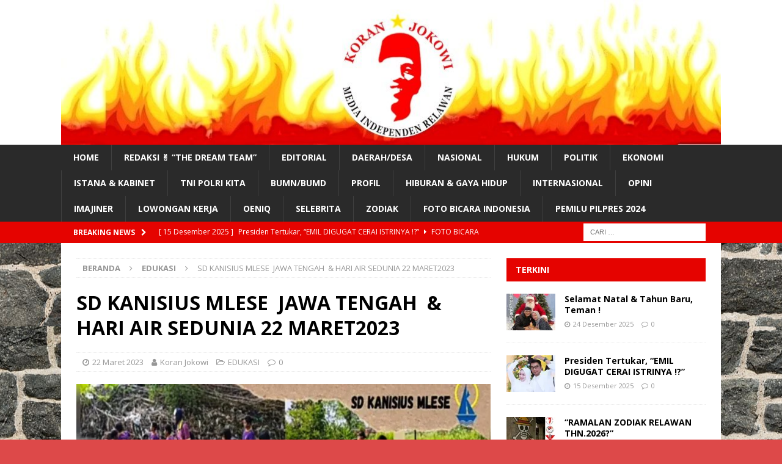

--- FILE ---
content_type: text/html; charset=UTF-8
request_url: https://koranjokowi.com/2023/03/22/sd-kanisius-mlese-jawa-tengah-hari-air-sedunia-22-maret2023/
body_size: 52339
content:
<!DOCTYPE html>
<html class="no-js mh-one-sb" lang="id">
<head>
<meta charset="UTF-8">
<meta name="viewport" content="width=device-width, initial-scale=1.0">
<link rel="profile" href="http://gmpg.org/xfn/11" />
<link rel="pingback" href="https://koranjokowi.com/xmlrpc.php" />
<meta name='robots' content='index, follow, max-image-preview:large, max-snippet:-1, max-video-preview:-1' />
	<style>img:is([sizes="auto" i], [sizes^="auto," i]) { contain-intrinsic-size: 3000px 1500px }</style>
	
	<!-- This site is optimized with the Yoast SEO plugin v24.9 - https://yoast.com/wordpress/plugins/seo/ -->
	<title>SD KANISIUS MLESE  JAWA TENGAH  &amp; HARI AIR SEDUNIA 22 MARET2023 - KORAN JOKOWI</title>
	<link rel="canonical" href="https://koranjokowi.com/2023/03/22/sd-kanisius-mlese-jawa-tengah-hari-air-sedunia-22-maret2023/" />
	<meta property="og:locale" content="id_ID" />
	<meta property="og:type" content="article" />
	<meta property="og:title" content="SD KANISIUS MLESE  JAWA TENGAH  &amp; HARI AIR SEDUNIA 22 MARET2023 - KORAN JOKOWI" />
	<meta property="og:description" content="SD KANISIUS MLESE  JAWA TENGAH  &amp; HARI AIR SEDUNIA 22 MARET2023 Koranjokowi.com, Edukasi: Tanggal 22 Maret ditetapkan sebagai Hari Air Sedunia (World Water Day), sesuai kesepakatan pada sidang umum Perserikatan Bangsa-Bangsa (PBB) tanggal 22 Desember [...]" />
	<meta property="og:url" content="https://koranjokowi.com/2023/03/22/sd-kanisius-mlese-jawa-tengah-hari-air-sedunia-22-maret2023/" />
	<meta property="og:site_name" content="KORAN JOKOWI" />
	<meta property="article:publisher" content="https://koranjokowi.com" />
	<meta property="article:author" content="https://koranjokowi.com" />
	<meta property="article:published_time" content="2023-03-22T14:42:52+00:00" />
	<meta property="og:image" content="https://koranjokowi.com/wp-content/uploads/2023/03/22032023-c.jpg" />
	<meta property="og:image:width" content="551" />
	<meta property="og:image:height" content="420" />
	<meta property="og:image:type" content="image/jpeg" />
	<meta name="author" content="Koran Jokowi" />
	<meta name="twitter:card" content="summary_large_image" />
	<meta name="twitter:label1" content="Ditulis oleh" />
	<meta name="twitter:data1" content="Koran Jokowi" />
	<meta name="twitter:label2" content="Estimasi waktu membaca" />
	<meta name="twitter:data2" content="4 menit" />
	<script type="application/ld+json" class="yoast-schema-graph">{"@context":"https://schema.org","@graph":[{"@type":"Article","@id":"https://koranjokowi.com/2023/03/22/sd-kanisius-mlese-jawa-tengah-hari-air-sedunia-22-maret2023/#article","isPartOf":{"@id":"https://koranjokowi.com/2023/03/22/sd-kanisius-mlese-jawa-tengah-hari-air-sedunia-22-maret2023/"},"author":{"name":"Koran Jokowi","@id":"https://koranjokowi.com/#/schema/person/143134d0a384c35524aba6b2088bbad7"},"headline":"SD KANISIUS MLESE  JAWA TENGAH  &#038; HARI AIR SEDUNIA 22 MARET2023","datePublished":"2023-03-22T14:42:52+00:00","mainEntityOfPage":{"@id":"https://koranjokowi.com/2023/03/22/sd-kanisius-mlese-jawa-tengah-hari-air-sedunia-22-maret2023/"},"wordCount":445,"commentCount":0,"publisher":{"@id":"https://koranjokowi.com/#/schema/person/143134d0a384c35524aba6b2088bbad7"},"image":{"@id":"https://koranjokowi.com/2023/03/22/sd-kanisius-mlese-jawa-tengah-hari-air-sedunia-22-maret2023/#primaryimage"},"thumbnailUrl":"https://i0.wp.com/koranjokowi.com/wp-content/uploads/2023/03/22032023-c.jpg?fit=551%2C420&ssl=1","articleSection":["EDUKASI"],"inLanguage":"id","potentialAction":[{"@type":"CommentAction","name":"Comment","target":["https://koranjokowi.com/2023/03/22/sd-kanisius-mlese-jawa-tengah-hari-air-sedunia-22-maret2023/#respond"]}]},{"@type":"WebPage","@id":"https://koranjokowi.com/2023/03/22/sd-kanisius-mlese-jawa-tengah-hari-air-sedunia-22-maret2023/","url":"https://koranjokowi.com/2023/03/22/sd-kanisius-mlese-jawa-tengah-hari-air-sedunia-22-maret2023/","name":"SD KANISIUS MLESE  JAWA TENGAH  & HARI AIR SEDUNIA 22 MARET2023 - KORAN JOKOWI","isPartOf":{"@id":"https://koranjokowi.com/#website"},"primaryImageOfPage":{"@id":"https://koranjokowi.com/2023/03/22/sd-kanisius-mlese-jawa-tengah-hari-air-sedunia-22-maret2023/#primaryimage"},"image":{"@id":"https://koranjokowi.com/2023/03/22/sd-kanisius-mlese-jawa-tengah-hari-air-sedunia-22-maret2023/#primaryimage"},"thumbnailUrl":"https://i0.wp.com/koranjokowi.com/wp-content/uploads/2023/03/22032023-c.jpg?fit=551%2C420&ssl=1","datePublished":"2023-03-22T14:42:52+00:00","breadcrumb":{"@id":"https://koranjokowi.com/2023/03/22/sd-kanisius-mlese-jawa-tengah-hari-air-sedunia-22-maret2023/#breadcrumb"},"inLanguage":"id","potentialAction":[{"@type":"ReadAction","target":["https://koranjokowi.com/2023/03/22/sd-kanisius-mlese-jawa-tengah-hari-air-sedunia-22-maret2023/"]}]},{"@type":"ImageObject","inLanguage":"id","@id":"https://koranjokowi.com/2023/03/22/sd-kanisius-mlese-jawa-tengah-hari-air-sedunia-22-maret2023/#primaryimage","url":"https://i0.wp.com/koranjokowi.com/wp-content/uploads/2023/03/22032023-c.jpg?fit=551%2C420&ssl=1","contentUrl":"https://i0.wp.com/koranjokowi.com/wp-content/uploads/2023/03/22032023-c.jpg?fit=551%2C420&ssl=1","width":551,"height":420},{"@type":"BreadcrumbList","@id":"https://koranjokowi.com/2023/03/22/sd-kanisius-mlese-jawa-tengah-hari-air-sedunia-22-maret2023/#breadcrumb","itemListElement":[{"@type":"ListItem","position":1,"name":"Beranda","item":"https://koranjokowi.com/"},{"@type":"ListItem","position":2,"name":"INDEKS","item":"https://koranjokowi.com/indeks/"},{"@type":"ListItem","position":3,"name":"SD KANISIUS MLESE  JAWA TENGAH  &#038; HARI AIR SEDUNIA 22 MARET2023"}]},{"@type":"WebSite","@id":"https://koranjokowi.com/#website","url":"https://koranjokowi.com/","name":"KORAN JOKOWI","description":"Media Independen Relawan","publisher":{"@id":"https://koranjokowi.com/#/schema/person/143134d0a384c35524aba6b2088bbad7"},"potentialAction":[{"@type":"SearchAction","target":{"@type":"EntryPoint","urlTemplate":"https://koranjokowi.com/?s={search_term_string}"},"query-input":{"@type":"PropertyValueSpecification","valueRequired":true,"valueName":"search_term_string"}}],"inLanguage":"id"},{"@type":["Person","Organization"],"@id":"https://koranjokowi.com/#/schema/person/143134d0a384c35524aba6b2088bbad7","name":"Koran Jokowi","image":{"@type":"ImageObject","inLanguage":"id","@id":"https://koranjokowi.com/#/schema/person/image/","url":"https://secure.gravatar.com/avatar/2dc8bc1c91da0d1d53d9638a956f6a30?s=96&d=mm&r=g","contentUrl":"https://secure.gravatar.com/avatar/2dc8bc1c91da0d1d53d9638a956f6a30?s=96&d=mm&r=g","caption":"Koran Jokowi"},"logo":{"@id":"https://koranjokowi.com/#/schema/person/image/"},"description":"MEDIA INDEPENDEN RELAWAN JOKOWI : *Alumni Kongres Relawan Jokowi 2013 (AkarJokowi2013), *Aliansi Wartawan Non-mainstream Indonesia (Alwanmi) &amp; Para Relawan Jokowi Garis Lurus lainnya.","sameAs":["https://koranjokowi.com"],"url":"https://koranjokowi.com/author/redaksikj/"}]}</script>
	<!-- / Yoast SEO plugin. -->


<link rel='dns-prefetch' href='//static.addtoany.com' />
<link rel='dns-prefetch' href='//stats.wp.com' />
<link rel='dns-prefetch' href='//fonts.googleapis.com' />
<link rel='dns-prefetch' href='//v0.wordpress.com' />
<link rel='dns-prefetch' href='//widgets.wp.com' />
<link rel='dns-prefetch' href='//s0.wp.com' />
<link rel='dns-prefetch' href='//0.gravatar.com' />
<link rel='dns-prefetch' href='//1.gravatar.com' />
<link rel='dns-prefetch' href='//2.gravatar.com' />
<link rel='dns-prefetch' href='//jetpack.wordpress.com' />
<link rel='dns-prefetch' href='//public-api.wordpress.com' />
<link rel='preconnect' href='//i0.wp.com' />
<link rel='preconnect' href='//c0.wp.com' />
<link rel="alternate" type="application/rss+xml" title="KORAN JOKOWI &raquo; Feed" href="https://koranjokowi.com/feed/" />
<link rel="alternate" type="application/rss+xml" title="KORAN JOKOWI &raquo; Umpan Komentar" href="https://koranjokowi.com/comments/feed/" />
<link rel="alternate" type="application/rss+xml" title="KORAN JOKOWI &raquo; SD KANISIUS MLESE  JAWA TENGAH  &#038; HARI AIR SEDUNIA 22 MARET2023 Umpan Komentar" href="https://koranjokowi.com/2023/03/22/sd-kanisius-mlese-jawa-tengah-hari-air-sedunia-22-maret2023/feed/" />
<script type="text/javascript">
/* <![CDATA[ */
window._wpemojiSettings = {"baseUrl":"https:\/\/s.w.org\/images\/core\/emoji\/15.0.3\/72x72\/","ext":".png","svgUrl":"https:\/\/s.w.org\/images\/core\/emoji\/15.0.3\/svg\/","svgExt":".svg","source":{"concatemoji":"https:\/\/koranjokowi.com\/wp-includes\/js\/wp-emoji-release.min.js?ver=6.7.4"}};
/*! This file is auto-generated */
!function(i,n){var o,s,e;function c(e){try{var t={supportTests:e,timestamp:(new Date).valueOf()};sessionStorage.setItem(o,JSON.stringify(t))}catch(e){}}function p(e,t,n){e.clearRect(0,0,e.canvas.width,e.canvas.height),e.fillText(t,0,0);var t=new Uint32Array(e.getImageData(0,0,e.canvas.width,e.canvas.height).data),r=(e.clearRect(0,0,e.canvas.width,e.canvas.height),e.fillText(n,0,0),new Uint32Array(e.getImageData(0,0,e.canvas.width,e.canvas.height).data));return t.every(function(e,t){return e===r[t]})}function u(e,t,n){switch(t){case"flag":return n(e,"\ud83c\udff3\ufe0f\u200d\u26a7\ufe0f","\ud83c\udff3\ufe0f\u200b\u26a7\ufe0f")?!1:!n(e,"\ud83c\uddfa\ud83c\uddf3","\ud83c\uddfa\u200b\ud83c\uddf3")&&!n(e,"\ud83c\udff4\udb40\udc67\udb40\udc62\udb40\udc65\udb40\udc6e\udb40\udc67\udb40\udc7f","\ud83c\udff4\u200b\udb40\udc67\u200b\udb40\udc62\u200b\udb40\udc65\u200b\udb40\udc6e\u200b\udb40\udc67\u200b\udb40\udc7f");case"emoji":return!n(e,"\ud83d\udc26\u200d\u2b1b","\ud83d\udc26\u200b\u2b1b")}return!1}function f(e,t,n){var r="undefined"!=typeof WorkerGlobalScope&&self instanceof WorkerGlobalScope?new OffscreenCanvas(300,150):i.createElement("canvas"),a=r.getContext("2d",{willReadFrequently:!0}),o=(a.textBaseline="top",a.font="600 32px Arial",{});return e.forEach(function(e){o[e]=t(a,e,n)}),o}function t(e){var t=i.createElement("script");t.src=e,t.defer=!0,i.head.appendChild(t)}"undefined"!=typeof Promise&&(o="wpEmojiSettingsSupports",s=["flag","emoji"],n.supports={everything:!0,everythingExceptFlag:!0},e=new Promise(function(e){i.addEventListener("DOMContentLoaded",e,{once:!0})}),new Promise(function(t){var n=function(){try{var e=JSON.parse(sessionStorage.getItem(o));if("object"==typeof e&&"number"==typeof e.timestamp&&(new Date).valueOf()<e.timestamp+604800&&"object"==typeof e.supportTests)return e.supportTests}catch(e){}return null}();if(!n){if("undefined"!=typeof Worker&&"undefined"!=typeof OffscreenCanvas&&"undefined"!=typeof URL&&URL.createObjectURL&&"undefined"!=typeof Blob)try{var e="postMessage("+f.toString()+"("+[JSON.stringify(s),u.toString(),p.toString()].join(",")+"));",r=new Blob([e],{type:"text/javascript"}),a=new Worker(URL.createObjectURL(r),{name:"wpTestEmojiSupports"});return void(a.onmessage=function(e){c(n=e.data),a.terminate(),t(n)})}catch(e){}c(n=f(s,u,p))}t(n)}).then(function(e){for(var t in e)n.supports[t]=e[t],n.supports.everything=n.supports.everything&&n.supports[t],"flag"!==t&&(n.supports.everythingExceptFlag=n.supports.everythingExceptFlag&&n.supports[t]);n.supports.everythingExceptFlag=n.supports.everythingExceptFlag&&!n.supports.flag,n.DOMReady=!1,n.readyCallback=function(){n.DOMReady=!0}}).then(function(){return e}).then(function(){var e;n.supports.everything||(n.readyCallback(),(e=n.source||{}).concatemoji?t(e.concatemoji):e.wpemoji&&e.twemoji&&(t(e.twemoji),t(e.wpemoji)))}))}((window,document),window._wpemojiSettings);
/* ]]> */
</script>

<style id='wp-emoji-styles-inline-css' type='text/css'>

	img.wp-smiley, img.emoji {
		display: inline !important;
		border: none !important;
		box-shadow: none !important;
		height: 1em !important;
		width: 1em !important;
		margin: 0 0.07em !important;
		vertical-align: -0.1em !important;
		background: none !important;
		padding: 0 !important;
	}
</style>
<link rel='stylesheet' id='wp-block-library-css' href='https://c0.wp.com/c/6.7.4/wp-includes/css/dist/block-library/style.min.css' type='text/css' media='all' />
<link rel='stylesheet' id='mediaelement-css' href='https://c0.wp.com/c/6.7.4/wp-includes/js/mediaelement/mediaelementplayer-legacy.min.css' type='text/css' media='all' />
<link rel='stylesheet' id='wp-mediaelement-css' href='https://c0.wp.com/c/6.7.4/wp-includes/js/mediaelement/wp-mediaelement.min.css' type='text/css' media='all' />
<style id='jetpack-sharing-buttons-style-inline-css' type='text/css'>
.jetpack-sharing-buttons__services-list{display:flex;flex-direction:row;flex-wrap:wrap;gap:0;list-style-type:none;margin:5px;padding:0}.jetpack-sharing-buttons__services-list.has-small-icon-size{font-size:12px}.jetpack-sharing-buttons__services-list.has-normal-icon-size{font-size:16px}.jetpack-sharing-buttons__services-list.has-large-icon-size{font-size:24px}.jetpack-sharing-buttons__services-list.has-huge-icon-size{font-size:36px}@media print{.jetpack-sharing-buttons__services-list{display:none!important}}.editor-styles-wrapper .wp-block-jetpack-sharing-buttons{gap:0;padding-inline-start:0}ul.jetpack-sharing-buttons__services-list.has-background{padding:1.25em 2.375em}
</style>
<style id='classic-theme-styles-inline-css' type='text/css'>
/*! This file is auto-generated */
.wp-block-button__link{color:#fff;background-color:#32373c;border-radius:9999px;box-shadow:none;text-decoration:none;padding:calc(.667em + 2px) calc(1.333em + 2px);font-size:1.125em}.wp-block-file__button{background:#32373c;color:#fff;text-decoration:none}
</style>
<style id='global-styles-inline-css' type='text/css'>
:root{--wp--preset--aspect-ratio--square: 1;--wp--preset--aspect-ratio--4-3: 4/3;--wp--preset--aspect-ratio--3-4: 3/4;--wp--preset--aspect-ratio--3-2: 3/2;--wp--preset--aspect-ratio--2-3: 2/3;--wp--preset--aspect-ratio--16-9: 16/9;--wp--preset--aspect-ratio--9-16: 9/16;--wp--preset--color--black: #000000;--wp--preset--color--cyan-bluish-gray: #abb8c3;--wp--preset--color--white: #ffffff;--wp--preset--color--pale-pink: #f78da7;--wp--preset--color--vivid-red: #cf2e2e;--wp--preset--color--luminous-vivid-orange: #ff6900;--wp--preset--color--luminous-vivid-amber: #fcb900;--wp--preset--color--light-green-cyan: #7bdcb5;--wp--preset--color--vivid-green-cyan: #00d084;--wp--preset--color--pale-cyan-blue: #8ed1fc;--wp--preset--color--vivid-cyan-blue: #0693e3;--wp--preset--color--vivid-purple: #9b51e0;--wp--preset--gradient--vivid-cyan-blue-to-vivid-purple: linear-gradient(135deg,rgba(6,147,227,1) 0%,rgb(155,81,224) 100%);--wp--preset--gradient--light-green-cyan-to-vivid-green-cyan: linear-gradient(135deg,rgb(122,220,180) 0%,rgb(0,208,130) 100%);--wp--preset--gradient--luminous-vivid-amber-to-luminous-vivid-orange: linear-gradient(135deg,rgba(252,185,0,1) 0%,rgba(255,105,0,1) 100%);--wp--preset--gradient--luminous-vivid-orange-to-vivid-red: linear-gradient(135deg,rgba(255,105,0,1) 0%,rgb(207,46,46) 100%);--wp--preset--gradient--very-light-gray-to-cyan-bluish-gray: linear-gradient(135deg,rgb(238,238,238) 0%,rgb(169,184,195) 100%);--wp--preset--gradient--cool-to-warm-spectrum: linear-gradient(135deg,rgb(74,234,220) 0%,rgb(151,120,209) 20%,rgb(207,42,186) 40%,rgb(238,44,130) 60%,rgb(251,105,98) 80%,rgb(254,248,76) 100%);--wp--preset--gradient--blush-light-purple: linear-gradient(135deg,rgb(255,206,236) 0%,rgb(152,150,240) 100%);--wp--preset--gradient--blush-bordeaux: linear-gradient(135deg,rgb(254,205,165) 0%,rgb(254,45,45) 50%,rgb(107,0,62) 100%);--wp--preset--gradient--luminous-dusk: linear-gradient(135deg,rgb(255,203,112) 0%,rgb(199,81,192) 50%,rgb(65,88,208) 100%);--wp--preset--gradient--pale-ocean: linear-gradient(135deg,rgb(255,245,203) 0%,rgb(182,227,212) 50%,rgb(51,167,181) 100%);--wp--preset--gradient--electric-grass: linear-gradient(135deg,rgb(202,248,128) 0%,rgb(113,206,126) 100%);--wp--preset--gradient--midnight: linear-gradient(135deg,rgb(2,3,129) 0%,rgb(40,116,252) 100%);--wp--preset--font-size--small: 13px;--wp--preset--font-size--medium: 20px;--wp--preset--font-size--large: 36px;--wp--preset--font-size--x-large: 42px;--wp--preset--spacing--20: 0.44rem;--wp--preset--spacing--30: 0.67rem;--wp--preset--spacing--40: 1rem;--wp--preset--spacing--50: 1.5rem;--wp--preset--spacing--60: 2.25rem;--wp--preset--spacing--70: 3.38rem;--wp--preset--spacing--80: 5.06rem;--wp--preset--shadow--natural: 6px 6px 9px rgba(0, 0, 0, 0.2);--wp--preset--shadow--deep: 12px 12px 50px rgba(0, 0, 0, 0.4);--wp--preset--shadow--sharp: 6px 6px 0px rgba(0, 0, 0, 0.2);--wp--preset--shadow--outlined: 6px 6px 0px -3px rgba(255, 255, 255, 1), 6px 6px rgba(0, 0, 0, 1);--wp--preset--shadow--crisp: 6px 6px 0px rgba(0, 0, 0, 1);}:where(.is-layout-flex){gap: 0.5em;}:where(.is-layout-grid){gap: 0.5em;}body .is-layout-flex{display: flex;}.is-layout-flex{flex-wrap: wrap;align-items: center;}.is-layout-flex > :is(*, div){margin: 0;}body .is-layout-grid{display: grid;}.is-layout-grid > :is(*, div){margin: 0;}:where(.wp-block-columns.is-layout-flex){gap: 2em;}:where(.wp-block-columns.is-layout-grid){gap: 2em;}:where(.wp-block-post-template.is-layout-flex){gap: 1.25em;}:where(.wp-block-post-template.is-layout-grid){gap: 1.25em;}.has-black-color{color: var(--wp--preset--color--black) !important;}.has-cyan-bluish-gray-color{color: var(--wp--preset--color--cyan-bluish-gray) !important;}.has-white-color{color: var(--wp--preset--color--white) !important;}.has-pale-pink-color{color: var(--wp--preset--color--pale-pink) !important;}.has-vivid-red-color{color: var(--wp--preset--color--vivid-red) !important;}.has-luminous-vivid-orange-color{color: var(--wp--preset--color--luminous-vivid-orange) !important;}.has-luminous-vivid-amber-color{color: var(--wp--preset--color--luminous-vivid-amber) !important;}.has-light-green-cyan-color{color: var(--wp--preset--color--light-green-cyan) !important;}.has-vivid-green-cyan-color{color: var(--wp--preset--color--vivid-green-cyan) !important;}.has-pale-cyan-blue-color{color: var(--wp--preset--color--pale-cyan-blue) !important;}.has-vivid-cyan-blue-color{color: var(--wp--preset--color--vivid-cyan-blue) !important;}.has-vivid-purple-color{color: var(--wp--preset--color--vivid-purple) !important;}.has-black-background-color{background-color: var(--wp--preset--color--black) !important;}.has-cyan-bluish-gray-background-color{background-color: var(--wp--preset--color--cyan-bluish-gray) !important;}.has-white-background-color{background-color: var(--wp--preset--color--white) !important;}.has-pale-pink-background-color{background-color: var(--wp--preset--color--pale-pink) !important;}.has-vivid-red-background-color{background-color: var(--wp--preset--color--vivid-red) !important;}.has-luminous-vivid-orange-background-color{background-color: var(--wp--preset--color--luminous-vivid-orange) !important;}.has-luminous-vivid-amber-background-color{background-color: var(--wp--preset--color--luminous-vivid-amber) !important;}.has-light-green-cyan-background-color{background-color: var(--wp--preset--color--light-green-cyan) !important;}.has-vivid-green-cyan-background-color{background-color: var(--wp--preset--color--vivid-green-cyan) !important;}.has-pale-cyan-blue-background-color{background-color: var(--wp--preset--color--pale-cyan-blue) !important;}.has-vivid-cyan-blue-background-color{background-color: var(--wp--preset--color--vivid-cyan-blue) !important;}.has-vivid-purple-background-color{background-color: var(--wp--preset--color--vivid-purple) !important;}.has-black-border-color{border-color: var(--wp--preset--color--black) !important;}.has-cyan-bluish-gray-border-color{border-color: var(--wp--preset--color--cyan-bluish-gray) !important;}.has-white-border-color{border-color: var(--wp--preset--color--white) !important;}.has-pale-pink-border-color{border-color: var(--wp--preset--color--pale-pink) !important;}.has-vivid-red-border-color{border-color: var(--wp--preset--color--vivid-red) !important;}.has-luminous-vivid-orange-border-color{border-color: var(--wp--preset--color--luminous-vivid-orange) !important;}.has-luminous-vivid-amber-border-color{border-color: var(--wp--preset--color--luminous-vivid-amber) !important;}.has-light-green-cyan-border-color{border-color: var(--wp--preset--color--light-green-cyan) !important;}.has-vivid-green-cyan-border-color{border-color: var(--wp--preset--color--vivid-green-cyan) !important;}.has-pale-cyan-blue-border-color{border-color: var(--wp--preset--color--pale-cyan-blue) !important;}.has-vivid-cyan-blue-border-color{border-color: var(--wp--preset--color--vivid-cyan-blue) !important;}.has-vivid-purple-border-color{border-color: var(--wp--preset--color--vivid-purple) !important;}.has-vivid-cyan-blue-to-vivid-purple-gradient-background{background: var(--wp--preset--gradient--vivid-cyan-blue-to-vivid-purple) !important;}.has-light-green-cyan-to-vivid-green-cyan-gradient-background{background: var(--wp--preset--gradient--light-green-cyan-to-vivid-green-cyan) !important;}.has-luminous-vivid-amber-to-luminous-vivid-orange-gradient-background{background: var(--wp--preset--gradient--luminous-vivid-amber-to-luminous-vivid-orange) !important;}.has-luminous-vivid-orange-to-vivid-red-gradient-background{background: var(--wp--preset--gradient--luminous-vivid-orange-to-vivid-red) !important;}.has-very-light-gray-to-cyan-bluish-gray-gradient-background{background: var(--wp--preset--gradient--very-light-gray-to-cyan-bluish-gray) !important;}.has-cool-to-warm-spectrum-gradient-background{background: var(--wp--preset--gradient--cool-to-warm-spectrum) !important;}.has-blush-light-purple-gradient-background{background: var(--wp--preset--gradient--blush-light-purple) !important;}.has-blush-bordeaux-gradient-background{background: var(--wp--preset--gradient--blush-bordeaux) !important;}.has-luminous-dusk-gradient-background{background: var(--wp--preset--gradient--luminous-dusk) !important;}.has-pale-ocean-gradient-background{background: var(--wp--preset--gradient--pale-ocean) !important;}.has-electric-grass-gradient-background{background: var(--wp--preset--gradient--electric-grass) !important;}.has-midnight-gradient-background{background: var(--wp--preset--gradient--midnight) !important;}.has-small-font-size{font-size: var(--wp--preset--font-size--small) !important;}.has-medium-font-size{font-size: var(--wp--preset--font-size--medium) !important;}.has-large-font-size{font-size: var(--wp--preset--font-size--large) !important;}.has-x-large-font-size{font-size: var(--wp--preset--font-size--x-large) !important;}
:where(.wp-block-post-template.is-layout-flex){gap: 1.25em;}:where(.wp-block-post-template.is-layout-grid){gap: 1.25em;}
:where(.wp-block-columns.is-layout-flex){gap: 2em;}:where(.wp-block-columns.is-layout-grid){gap: 2em;}
:root :where(.wp-block-pullquote){font-size: 1.5em;line-height: 1.6;}
</style>
<link rel='stylesheet' id='mh-magazine-css' href='https://koranjokowi.com/wp-content/themes/mh-magazine/style.css?ver=3.9.4' type='text/css' media='all' />
<link rel='stylesheet' id='mh-font-awesome-css' href='https://koranjokowi.com/wp-content/themes/mh-magazine/includes/font-awesome.min.css' type='text/css' media='all' />
<link rel='stylesheet' id='mh-google-fonts-css' href='https://fonts.googleapis.com/css?family=Open+Sans:300,400,400italic,600,700' type='text/css' media='all' />
<link rel='stylesheet' id='jetpack_likes-css' href='https://c0.wp.com/p/jetpack/15.4/modules/likes/style.css' type='text/css' media='all' />
<link rel='stylesheet' id='addtoany-css' href='https://koranjokowi.com/wp-content/plugins/add-to-any/addtoany.min.css?ver=1.16' type='text/css' media='all' />
<link rel='stylesheet' id='jetpack-swiper-library-css' href='https://c0.wp.com/p/jetpack/15.4/_inc/blocks/swiper.css' type='text/css' media='all' />
<link rel='stylesheet' id='jetpack-carousel-css' href='https://c0.wp.com/p/jetpack/15.4/modules/carousel/jetpack-carousel.css' type='text/css' media='all' />
<link rel='stylesheet' id='sharedaddy-css' href='https://c0.wp.com/p/jetpack/15.4/modules/sharedaddy/sharing.css' type='text/css' media='all' />
<link rel='stylesheet' id='social-logos-css' href='https://c0.wp.com/p/jetpack/15.4/_inc/social-logos/social-logos.min.css' type='text/css' media='all' />
<script type="text/javascript" id="addtoany-core-js-before">
/* <![CDATA[ */
window.a2a_config=window.a2a_config||{};a2a_config.callbacks=[];a2a_config.overlays=[];a2a_config.templates={};a2a_localize = {
	Share: "Share",
	Save: "Save",
	Subscribe: "Subscribe",
	Email: "Email",
	Bookmark: "Bookmark",
	ShowAll: "Show all",
	ShowLess: "Show less",
	FindServices: "Find service(s)",
	FindAnyServiceToAddTo: "Instantly find any service to add to",
	PoweredBy: "Powered by",
	ShareViaEmail: "Share via email",
	SubscribeViaEmail: "Subscribe via email",
	BookmarkInYourBrowser: "Bookmark in your browser",
	BookmarkInstructions: "Press Ctrl+D or \u2318+D to bookmark this page",
	AddToYourFavorites: "Add to your favorites",
	SendFromWebOrProgram: "Send from any email address or email program",
	EmailProgram: "Email program",
	More: "More&#8230;",
	ThanksForSharing: "Thanks for sharing!",
	ThanksForFollowing: "Thanks for following!"
};
/* ]]> */
</script>
<script type="text/javascript" defer src="https://static.addtoany.com/menu/page.js" id="addtoany-core-js"></script>
<script type="text/javascript" src="https://c0.wp.com/c/6.7.4/wp-includes/js/jquery/jquery.min.js" id="jquery-core-js"></script>
<script type="text/javascript" src="https://c0.wp.com/c/6.7.4/wp-includes/js/jquery/jquery-migrate.min.js" id="jquery-migrate-js"></script>
<script type="text/javascript" defer src="https://koranjokowi.com/wp-content/plugins/add-to-any/addtoany.min.js?ver=1.1" id="addtoany-jquery-js"></script>
<script type="text/javascript" src="https://koranjokowi.com/wp-content/themes/mh-magazine/js/scripts.js?ver=3.9.4" id="mh-scripts-js"></script>
<link rel="https://api.w.org/" href="https://koranjokowi.com/wp-json/" /><link rel="alternate" title="JSON" type="application/json" href="https://koranjokowi.com/wp-json/wp/v2/posts/28707" /><link rel="EditURI" type="application/rsd+xml" title="RSD" href="https://koranjokowi.com/xmlrpc.php?rsd" />
<meta name="generator" content="WordPress 6.7.4" />
<link rel='shortlink' href='https://wp.me/pcdu1W-7t1' />
<link rel="alternate" title="oEmbed (JSON)" type="application/json+oembed" href="https://koranjokowi.com/wp-json/oembed/1.0/embed?url=https%3A%2F%2Fkoranjokowi.com%2F2023%2F03%2F22%2Fsd-kanisius-mlese-jawa-tengah-hari-air-sedunia-22-maret2023%2F" />
<link rel="alternate" title="oEmbed (XML)" type="text/xml+oembed" href="https://koranjokowi.com/wp-json/oembed/1.0/embed?url=https%3A%2F%2Fkoranjokowi.com%2F2023%2F03%2F22%2Fsd-kanisius-mlese-jawa-tengah-hari-air-sedunia-22-maret2023%2F&#038;format=xml" />
	<style>img#wpstats{display:none}</style>
		<style type="text/css">
.mh-widget-layout4 .mh-widget-title { background: #e50300; background: rgba(229, 3, 0, 0.6); }
.mh-preheader, .mh-wide-layout .mh-subheader, .mh-ticker-title, .mh-main-nav li:hover, .mh-footer-nav, .slicknav_menu, .slicknav_btn, .slicknav_nav .slicknav_item:hover, .slicknav_nav a:hover, .mh-back-to-top, .mh-subheading, .entry-tags .fa, .entry-tags li:hover, .mh-widget-layout2 .mh-widget-title, .mh-widget-layout4 .mh-widget-title-inner, .mh-widget-layout4 .mh-footer-widget-title, .mh-widget-layout5 .mh-widget-title-inner, .mh-widget-layout6 .mh-widget-title, #mh-mobile .flex-control-paging li a.flex-active, .mh-image-caption, .mh-carousel-layout1 .mh-carousel-caption, .mh-tab-button.active, .mh-tab-button.active:hover, .mh-footer-widget .mh-tab-button.active, .mh-social-widget li:hover a, .mh-footer-widget .mh-social-widget li a, .mh-footer-widget .mh-author-bio-widget, .tagcloud a:hover, .mh-widget .tagcloud a:hover, .mh-footer-widget .tagcloud a:hover, .mh-posts-stacked-item .mh-meta, .page-numbers:hover, .mh-loop-pagination .current, .mh-comments-pagination .current, .pagelink, a:hover .pagelink, input[type=submit], #infinite-handle span { background: #e50300; }
.mh-main-nav-wrap .slicknav_nav ul, blockquote, .mh-widget-layout1 .mh-widget-title, .mh-widget-layout3 .mh-widget-title, .mh-widget-layout5 .mh-widget-title, .mh-widget-layout8 .mh-widget-title:after, #mh-mobile .mh-slider-caption, .mh-carousel-layout1, .mh-spotlight-widget, .mh-author-bio-widget, .mh-author-bio-title, .mh-author-bio-image-frame, .mh-video-widget, .mh-tab-buttons, textarea:hover, input[type=text]:hover, input[type=email]:hover, input[type=tel]:hover, input[type=url]:hover { border-color: #e50300; }
.mh-header-tagline, .mh-dropcap, .mh-carousel-layout1 .flex-direction-nav a, .mh-carousel-layout2 .mh-carousel-caption, .mh-posts-digest-small-category, .mh-posts-lineup-more, .bypostauthor .fn:after, .mh-comment-list .comment-reply-link:before, #respond #cancel-comment-reply-link:before { color: #e50300; }
</style>
<!--[if lt IE 9]>
<script src="https://koranjokowi.com/wp-content/themes/mh-magazine/js/css3-mediaqueries.js"></script>
<![endif]-->
<style type="text/css" id="custom-background-css">
body.custom-background { background-color: #dd4949; background-image: url("https://koranjokowi.com/wp-content/uploads/2021/07/1-batu-3.jpg"); background-position: center center; background-size: auto; background-repeat: repeat; background-attachment: scroll; }
</style>
	<link rel="icon" href="https://i0.wp.com/koranjokowi.com/wp-content/uploads/2020/07/cropped-logo-relawan-jokowi-512X512.jpeg?fit=32%2C32&#038;ssl=1" sizes="32x32" />
<link rel="icon" href="https://i0.wp.com/koranjokowi.com/wp-content/uploads/2020/07/cropped-logo-relawan-jokowi-512X512.jpeg?fit=192%2C192&#038;ssl=1" sizes="192x192" />
<link rel="apple-touch-icon" href="https://i0.wp.com/koranjokowi.com/wp-content/uploads/2020/07/cropped-logo-relawan-jokowi-512X512.jpeg?fit=180%2C180&#038;ssl=1" />
<meta name="msapplication-TileImage" content="https://i0.wp.com/koranjokowi.com/wp-content/uploads/2020/07/cropped-logo-relawan-jokowi-512X512.jpeg?fit=270%2C270&#038;ssl=1" />
</head>
<body id="mh-mobile" class="post-template-default single single-post postid-28707 single-format-standard custom-background mh-wide-layout mh-right-sb mh-loop-layout1 mh-widget-layout2" itemscope="itemscope" itemtype="https://schema.org/WebPage">
<div class="mh-header-nav-mobile clearfix"></div>
	<div class="mh-preheader">
    	<div class="mh-container mh-container-inner mh-row clearfix">
							<div class="mh-header-bar-content mh-header-bar-top-left mh-col-2-3 clearfix">
									</div>
										<div class="mh-header-bar-content mh-header-bar-top-right mh-col-1-3 clearfix">
									</div>
					</div>
	</div>
<header class="mh-header" itemscope="itemscope" itemtype="https://schema.org/WPHeader">
	<div class="mh-container mh-container-inner clearfix">
		<div class="mh-custom-header clearfix">
<a class="mh-header-image-link" href="https://koranjokowi.com/" title="KORAN JOKOWI" rel="home">
<img class="mh-header-image" src="https://koranjokowi.com/wp-content/uploads/2021/10/cropped-1-FIRE-1-EDIT-2-1.jpg" height="239" width="1089" alt="KORAN JOKOWI" />
</a>
</div>
	</div>
	<div class="mh-main-nav-wrap">
		<nav class="mh-navigation mh-main-nav mh-container mh-container-inner clearfix" itemscope="itemscope" itemtype="https://schema.org/SiteNavigationElement">
			<div class="menu-melawan-lupa-container"><ul id="menu-melawan-lupa" class="menu"><li id="menu-item-16223" class="menu-item menu-item-type-post_type menu-item-object-page menu-item-home menu-item-16223"><a href="https://koranjokowi.com/">HOME</a></li>
<li id="menu-item-16224" class="menu-item menu-item-type-post_type menu-item-object-page menu-item-16224"><a href="https://koranjokowi.com/home/redaksi-amboelan-rakdjat-2012-2029/">REDAKSI ✌️ “The Dream Team”</a></li>
<li id="menu-item-16229" class="menu-item menu-item-type-taxonomy menu-item-object-category menu-item-16229"><a href="https://koranjokowi.com/category/editorial/">EDITORIAL</a></li>
<li id="menu-item-16225" class="menu-item menu-item-type-taxonomy menu-item-object-category menu-item-16225"><a href="https://koranjokowi.com/category/daerah-desa/">DAERAH/DESA</a></li>
<li id="menu-item-16230" class="menu-item menu-item-type-taxonomy menu-item-object-category menu-item-16230"><a href="https://koranjokowi.com/category/nasional/">NASIONAL</a></li>
<li id="menu-item-16232" class="menu-item menu-item-type-taxonomy menu-item-object-category menu-item-16232"><a href="https://koranjokowi.com/category/hukum/">HUKUM</a></li>
<li id="menu-item-16234" class="menu-item menu-item-type-taxonomy menu-item-object-category menu-item-16234"><a href="https://koranjokowi.com/category/politik/">POLITIK</a></li>
<li id="menu-item-16236" class="menu-item menu-item-type-taxonomy menu-item-object-category menu-item-16236"><a href="https://koranjokowi.com/category/ekonomi/">EKONOMI</a></li>
<li id="menu-item-16227" class="menu-item menu-item-type-taxonomy menu-item-object-category menu-item-16227"><a href="https://koranjokowi.com/category/istanakabinet/">ISTANA &amp; KABINET</a></li>
<li id="menu-item-16228" class="menu-item menu-item-type-taxonomy menu-item-object-category menu-item-16228"><a href="https://koranjokowi.com/category/tni-polri-kita/">TNI POLRI KITA</a></li>
<li id="menu-item-16235" class="menu-item menu-item-type-taxonomy menu-item-object-category menu-item-16235"><a href="https://koranjokowi.com/category/bumn-bumd/">BUMN/BUMD</a></li>
<li id="menu-item-16231" class="menu-item menu-item-type-taxonomy menu-item-object-category menu-item-16231"><a href="https://koranjokowi.com/category/profil/">PROFIL</a></li>
<li id="menu-item-16233" class="menu-item menu-item-type-taxonomy menu-item-object-category menu-item-16233"><a href="https://koranjokowi.com/category/hiburangayahidup/">HIBURAN &amp; GAYA HIDUP</a></li>
<li id="menu-item-16238" class="menu-item menu-item-type-taxonomy menu-item-object-category menu-item-16238"><a href="https://koranjokowi.com/category/internasional/">INTERNASIONAL</a></li>
<li id="menu-item-16241" class="menu-item menu-item-type-taxonomy menu-item-object-category menu-item-16241"><a href="https://koranjokowi.com/category/opini/">OPINI</a></li>
<li id="menu-item-16237" class="menu-item menu-item-type-taxonomy menu-item-object-category menu-item-16237"><a href="https://koranjokowi.com/category/imajiner/">IMAJINER</a></li>
<li id="menu-item-16239" class="menu-item menu-item-type-taxonomy menu-item-object-category menu-item-16239"><a href="https://koranjokowi.com/category/lowongan-kerja/">LOWONGAN KERJA</a></li>
<li id="menu-item-16240" class="menu-item menu-item-type-taxonomy menu-item-object-category menu-item-16240"><a href="https://koranjokowi.com/category/oeniq/">OENIQ</a></li>
<li id="menu-item-16242" class="menu-item menu-item-type-taxonomy menu-item-object-category menu-item-16242"><a href="https://koranjokowi.com/category/selebrita/">SELEBRITA</a></li>
<li id="menu-item-16243" class="menu-item menu-item-type-taxonomy menu-item-object-category menu-item-16243"><a href="https://koranjokowi.com/category/zodiak/">ZODIAK</a></li>
<li id="menu-item-16226" class="menu-item menu-item-type-taxonomy menu-item-object-category menu-item-16226"><a href="https://koranjokowi.com/category/foto-bicara-indonesia/">FOTO BICARA INDONESIA</a></li>
<li id="menu-item-21163" class="menu-item menu-item-type-taxonomy menu-item-object-category menu-item-21163"><a href="https://koranjokowi.com/category/pemilu-pilpres-2024/">PEMILU PILPRES 2024</a></li>
</ul></div>		</nav>
	</div>
	</header>
	<div class="mh-subheader">
		<div class="mh-container mh-container-inner mh-row clearfix">
							<div class="mh-header-bar-content mh-header-bar-bottom-left mh-col-2-3 clearfix">
											<div class="mh-header-ticker mh-header-ticker-bottom">
							<div class="mh-ticker-bottom">
			<div class="mh-ticker-title mh-ticker-title-bottom">
			BREAKING NEWS<i class="fa fa-chevron-right"></i>		</div>
		<div class="mh-ticker-content mh-ticker-content-bottom">
		<ul id="mh-ticker-loop-bottom">				<li class="mh-ticker-item mh-ticker-item-bottom">
					<a href="https://koranjokowi.com/2025/12/24/selamat-natal-tahun-baru-teman/" title="Selamat Natal &#038; Tahun Baru, Teman !">
						<span class="mh-ticker-item-date mh-ticker-item-date-bottom">
                        	[ 24 Desember 2025 ]                        </span>
						<span class="mh-ticker-item-title mh-ticker-item-title-bottom">
							Selamat Natal &#038; Tahun Baru, Teman !						</span>
													<span class="mh-ticker-item-cat mh-ticker-item-cat-bottom">
								<i class="fa fa-caret-right"></i>
																FOTO BICARA INDONESIA							</span>
											</a>
				</li>				<li class="mh-ticker-item mh-ticker-item-bottom">
					<a href="https://koranjokowi.com/2025/12/15/presiden-tertukar-emil-digugat-cerai-istrinya/" title="Presiden Tertukar, &#8220;EMIL DIGUGAT CERAI ISTRINYA !?&#8221;">
						<span class="mh-ticker-item-date mh-ticker-item-date-bottom">
                        	[ 15 Desember 2025 ]                        </span>
						<span class="mh-ticker-item-title mh-ticker-item-title-bottom">
							Presiden Tertukar, &#8220;EMIL DIGUGAT CERAI ISTRINYA !?&#8221;						</span>
													<span class="mh-ticker-item-cat mh-ticker-item-cat-bottom">
								<i class="fa fa-caret-right"></i>
																FOTO BICARA INDONESIA							</span>
											</a>
				</li>				<li class="mh-ticker-item mh-ticker-item-bottom">
					<a href="https://koranjokowi.com/2025/12/06/ramalan-zodiak-relawan-thn-2026/" title="“RAMALAN ZODIAK RELAWAN THN.2026?”">
						<span class="mh-ticker-item-date mh-ticker-item-date-bottom">
                        	[ 6 Desember 2025 ]                        </span>
						<span class="mh-ticker-item-title mh-ticker-item-title-bottom">
							“RAMALAN ZODIAK RELAWAN THN.2026?”						</span>
													<span class="mh-ticker-item-cat mh-ticker-item-cat-bottom">
								<i class="fa fa-caret-right"></i>
																FOTO BICARA INDONESIA							</span>
											</a>
				</li>				<li class="mh-ticker-item mh-ticker-item-bottom">
					<a href="https://koranjokowi.com/2025/11/30/habis-sjafrie-terbitlah-daniel/" title="“Habis Sjafrie, Terbitlah Daniel?”">
						<span class="mh-ticker-item-date mh-ticker-item-date-bottom">
                        	[ 30 November 2025 ]                        </span>
						<span class="mh-ticker-item-title mh-ticker-item-title-bottom">
							“Habis Sjafrie, Terbitlah Daniel?”						</span>
													<span class="mh-ticker-item-cat mh-ticker-item-cat-bottom">
								<i class="fa fa-caret-right"></i>
																FOTO BICARA INDONESIA							</span>
											</a>
				</li>				<li class="mh-ticker-item mh-ticker-item-bottom">
					<a href="https://koranjokowi.com/2025/11/15/ahy-senggol-jokowi-be-careful/" title="AHY SENGGOL JOKOWI, BE CAREFUL !">
						<span class="mh-ticker-item-date mh-ticker-item-date-bottom">
                        	[ 15 November 2025 ]                        </span>
						<span class="mh-ticker-item-title mh-ticker-item-title-bottom">
							AHY SENGGOL JOKOWI, BE CAREFUL !						</span>
													<span class="mh-ticker-item-cat mh-ticker-item-cat-bottom">
								<i class="fa fa-caret-right"></i>
																FOTO BICARA INDONESIA							</span>
											</a>
				</li>				<li class="mh-ticker-item mh-ticker-item-bottom">
					<a href="https://koranjokowi.com/2025/11/14/ijasah-jokowi-denny-indrayana-2x-tersangka/" title="Ijasah Jokowi,  “DENNY INDRAYANA 2X TERSANGKA?”">
						<span class="mh-ticker-item-date mh-ticker-item-date-bottom">
                        	[ 14 November 2025 ]                        </span>
						<span class="mh-ticker-item-title mh-ticker-item-title-bottom">
							Ijasah Jokowi,  “DENNY INDRAYANA 2X TERSANGKA?”						</span>
													<span class="mh-ticker-item-cat mh-ticker-item-cat-bottom">
								<i class="fa fa-caret-right"></i>
																FOTO BICARA INDONESIA							</span>
											</a>
				</li>				<li class="mh-ticker-item mh-ticker-item-bottom">
					<a href="https://koranjokowi.com/2025/11/10/whoosh-wuuusss/" title="“Whoosh, wuuusss !”">
						<span class="mh-ticker-item-date mh-ticker-item-date-bottom">
                        	[ 10 November 2025 ]                        </span>
						<span class="mh-ticker-item-title mh-ticker-item-title-bottom">
							“Whoosh, wuuusss !”						</span>
													<span class="mh-ticker-item-cat mh-ticker-item-cat-bottom">
								<i class="fa fa-caret-right"></i>
																FOTO BICARA INDONESIA							</span>
											</a>
				</li>				<li class="mh-ticker-item mh-ticker-item-bottom">
					<a href="https://koranjokowi.com/2025/11/06/38988/" title="Cirebon, KEREN !,  “1000 CERITERA GUNUNG JATI CIREBON”">
						<span class="mh-ticker-item-date mh-ticker-item-date-bottom">
                        	[ 6 November 2025 ]                        </span>
						<span class="mh-ticker-item-title mh-ticker-item-title-bottom">
							Cirebon, KEREN !,  “1000 CERITERA GUNUNG JATI CIREBON”						</span>
													<span class="mh-ticker-item-cat mh-ticker-item-cat-bottom">
								<i class="fa fa-caret-right"></i>
																FOTO BICARA INDONESIA							</span>
											</a>
				</li>				<li class="mh-ticker-item mh-ticker-item-bottom">
					<a href="https://koranjokowi.com/2025/10/27/kab-majalengka-jabar-antah-berantah/" title="“Kab.Majalengka Jabar &#038; Antah Berantah?”">
						<span class="mh-ticker-item-date mh-ticker-item-date-bottom">
                        	[ 27 Oktober 2025 ]                        </span>
						<span class="mh-ticker-item-title mh-ticker-item-title-bottom">
							“Kab.Majalengka Jabar &#038; Antah Berantah?”						</span>
													<span class="mh-ticker-item-cat mh-ticker-item-cat-bottom">
								<i class="fa fa-caret-right"></i>
																DAERAH/DESA							</span>
											</a>
				</li>				<li class="mh-ticker-item mh-ticker-item-bottom">
					<a href="https://koranjokowi.com/2025/10/19/lomba-film-pendek-antar-santri-se-jawa-barat-thn-2025/" title="LOMBA FILM PENDEK ANTAR SANTRI SE-JAWA BARAT THN.2025">
						<span class="mh-ticker-item-date mh-ticker-item-date-bottom">
                        	[ 19 Oktober 2025 ]                        </span>
						<span class="mh-ticker-item-title mh-ticker-item-title-bottom">
							LOMBA FILM PENDEK ANTAR SANTRI SE-JAWA BARAT THN.2025						</span>
													<span class="mh-ticker-item-cat mh-ticker-item-cat-bottom">
								<i class="fa fa-caret-right"></i>
																FOTO BICARA INDONESIA							</span>
											</a>
				</li>		</ul>
	</div>
</div>						</div>
									</div>
										<div class="mh-header-bar-content mh-header-bar-bottom-right mh-col-1-3 clearfix">
											<aside class="mh-header-search mh-header-search-bottom">
							<form role="search" method="get" class="search-form" action="https://koranjokowi.com/">
				<label>
					<span class="screen-reader-text">Cari untuk:</span>
					<input type="search" class="search-field" placeholder="Cari &hellip;" value="" name="s" />
				</label>
				<input type="submit" class="search-submit" value="Cari" />
			</form>						</aside>
									</div>
					</div>
	</div>
<div class="mh-container mh-container-outer">
<div class="mh-wrapper clearfix">
	<div class="mh-main clearfix">
		<div id="main-content" class="mh-content" role="main" itemprop="mainContentOfPage"><nav class="mh-breadcrumb" itemscope itemtype="http://schema.org/BreadcrumbList"><span itemprop="itemListElement" itemscope itemtype="http://schema.org/ListItem"><a href="https://koranjokowi.com" itemprop="item"><span itemprop="name">Beranda</span></a><meta itemprop="position" content="1" /></span><span class="mh-breadcrumb-delimiter"><i class="fa fa-angle-right"></i></span><span itemprop="itemListElement" itemscope itemtype="http://schema.org/ListItem"><a href="https://koranjokowi.com/category/edukasi/" itemprop="item"><span itemprop="name">EDUKASI</span></a><meta itemprop="position" content="2" /></span><span class="mh-breadcrumb-delimiter"><i class="fa fa-angle-right"></i></span>SD KANISIUS MLESE  JAWA TENGAH  &#038; HARI AIR SEDUNIA 22 MARET2023</nav>
<article id="post-28707" class="post-28707 post type-post status-publish format-standard has-post-thumbnail hentry category-edukasi">
	<header class="entry-header clearfix"><h1 class="entry-title">SD KANISIUS MLESE  JAWA TENGAH  &#038; HARI AIR SEDUNIA 22 MARET2023</h1><div class="mh-meta entry-meta">
<span class="entry-meta-date updated"><i class="fa fa-clock-o"></i><a href="https://koranjokowi.com/2023/03/">22 Maret 2023</a></span>
<span class="entry-meta-author author vcard"><i class="fa fa-user"></i><a class="fn" href="https://koranjokowi.com/author/redaksikj/">Koran Jokowi</a></span>
<span class="entry-meta-categories"><i class="fa fa-folder-open-o"></i><a href="https://koranjokowi.com/category/edukasi/" rel="category tag">EDUKASI</a></span>
<span class="entry-meta-comments"><i class="fa fa-comment-o"></i><a href="https://koranjokowi.com/2023/03/22/sd-kanisius-mlese-jawa-tengah-hari-air-sedunia-22-maret2023/#respond" class="mh-comment-count-link" >0</a></span>
</div>
	</header>
		<div class="entry-content clearfix">
<figure class="entry-thumbnail">
<img src="https://i0.wp.com/koranjokowi.com/wp-content/uploads/2023/03/22032023-c.jpg?resize=551%2C381&#038;ssl=1" alt="" title="22032023 c" />
</figure>
<div class="mh-social-top">
<div class="mh-share-buttons clearfix">
	<a class="mh-facebook" href="#" onclick="window.open('https://www.facebook.com/sharer.php?u=https%3A%2F%2Fkoranjokowi.com%2F2023%2F03%2F22%2Fsd-kanisius-mlese-jawa-tengah-hari-air-sedunia-22-maret2023%2F&t=SD+KANISIUS+MLESE%C2%A0+JAWA+TENGAH%C2%A0+%26+HARI+AIR+SEDUNIA+22+MARET2023', 'facebookShare', 'width=626,height=436'); return false;" title="Share on Facebook">
		<span class="mh-share-button"><i class="fa fa-facebook"></i></span>
	</a>
	<a class="mh-twitter" href="#" onclick="window.open('https://twitter.com/share?text=SD+KANISIUS+MLESE%C2%A0+JAWA+TENGAH%C2%A0+%26+HARI+AIR+SEDUNIA+22+MARET2023:&url=https%3A%2F%2Fkoranjokowi.com%2F2023%2F03%2F22%2Fsd-kanisius-mlese-jawa-tengah-hari-air-sedunia-22-maret2023%2F', 'twitterShare', 'width=626,height=436'); return false;" title="Tweet This Post">
		<span class="mh-share-button"><i class="fa fa-twitter"></i></span>
	</a>
	<a class="mh-linkedin" href="#" onclick="window.open('https://www.linkedin.com/shareArticle?mini=true&url=https%3A%2F%2Fkoranjokowi.com%2F2023%2F03%2F22%2Fsd-kanisius-mlese-jawa-tengah-hari-air-sedunia-22-maret2023%2F&source=', 'linkedinShare', 'width=626,height=436'); return false;" title="Share on LinkedIn">
		<span class="mh-share-button"><i class="fa fa-linkedin"></i></span>
	</a>
	<a class="mh-pinterest" href="#" onclick="window.open('https://pinterest.com/pin/create/button/?url=https%3A%2F%2Fkoranjokowi.com%2F2023%2F03%2F22%2Fsd-kanisius-mlese-jawa-tengah-hari-air-sedunia-22-maret2023%2F&media=https://koranjokowi.com/wp-content/uploads/2023/03/22032023-c.jpg&description=SD+KANISIUS+MLESE%C2%A0+JAWA+TENGAH%C2%A0+%26+HARI+AIR+SEDUNIA+22+MARET2023', 'pinterestShare', 'width=750,height=350'); return false;" title="Pin This Post">
		<span class="mh-share-button"><i class="fa fa-pinterest"></i></span>
	</a>
	<a class="mh-email" href="mailto:?subject=SD%20KANISIUS%20MLESE%C2%A0%20JAWA%20TENGAH%C2%A0%20%26%20HARI%20AIR%20SEDUNIA%2022%20MARET2023&amp;body=https%3A%2F%2Fkoranjokowi.com%2F2023%2F03%2F22%2Fsd-kanisius-mlese-jawa-tengah-hari-air-sedunia-22-maret2023%2F" title="Send this article to a friend" target="_blank">
		<span class="mh-share-button"><i class="fa fa-envelope-o"></i></span>
	</a>
	<a class="mh-print" href="javascript:window.print()" title="Print this article">
		<span class="mh-share-button"><i class="fa fa-print"></i></span>
	</a>
</div></div>
<div class="addtoany_share_save_container addtoany_content addtoany_content_top"><div class="a2a_kit a2a_kit_size_32 addtoany_list" data-a2a-url="https://koranjokowi.com/2023/03/22/sd-kanisius-mlese-jawa-tengah-hari-air-sedunia-22-maret2023/" data-a2a-title="SD KANISIUS MLESE  JAWA TENGAH  &amp; HARI AIR SEDUNIA 22 MARET2023"><a class="a2a_button_facebook" href="https://www.addtoany.com/add_to/facebook?linkurl=https%3A%2F%2Fkoranjokowi.com%2F2023%2F03%2F22%2Fsd-kanisius-mlese-jawa-tengah-hari-air-sedunia-22-maret2023%2F&amp;linkname=SD%20KANISIUS%20MLESE%C2%A0%20JAWA%20TENGAH%C2%A0%20%26%20HARI%20AIR%20SEDUNIA%2022%20MARET2023" title="Facebook" rel="nofollow noopener" target="_blank"></a><a class="a2a_button_twitter" href="https://www.addtoany.com/add_to/twitter?linkurl=https%3A%2F%2Fkoranjokowi.com%2F2023%2F03%2F22%2Fsd-kanisius-mlese-jawa-tengah-hari-air-sedunia-22-maret2023%2F&amp;linkname=SD%20KANISIUS%20MLESE%C2%A0%20JAWA%20TENGAH%C2%A0%20%26%20HARI%20AIR%20SEDUNIA%2022%20MARET2023" title="Twitter" rel="nofollow noopener" target="_blank"></a><a class="a2a_button_email" href="https://www.addtoany.com/add_to/email?linkurl=https%3A%2F%2Fkoranjokowi.com%2F2023%2F03%2F22%2Fsd-kanisius-mlese-jawa-tengah-hari-air-sedunia-22-maret2023%2F&amp;linkname=SD%20KANISIUS%20MLESE%C2%A0%20JAWA%20TENGAH%C2%A0%20%26%20HARI%20AIR%20SEDUNIA%2022%20MARET2023" title="Email" rel="nofollow noopener" target="_blank"></a><a class="a2a_button_whatsapp" href="https://www.addtoany.com/add_to/whatsapp?linkurl=https%3A%2F%2Fkoranjokowi.com%2F2023%2F03%2F22%2Fsd-kanisius-mlese-jawa-tengah-hari-air-sedunia-22-maret2023%2F&amp;linkname=SD%20KANISIUS%20MLESE%C2%A0%20JAWA%20TENGAH%C2%A0%20%26%20HARI%20AIR%20SEDUNIA%2022%20MARET2023" title="WhatsApp" rel="nofollow noopener" target="_blank"></a><a class="a2a_button_copy_link" href="https://www.addtoany.com/add_to/copy_link?linkurl=https%3A%2F%2Fkoranjokowi.com%2F2023%2F03%2F22%2Fsd-kanisius-mlese-jawa-tengah-hari-air-sedunia-22-maret2023%2F&amp;linkname=SD%20KANISIUS%20MLESE%C2%A0%20JAWA%20TENGAH%C2%A0%20%26%20HARI%20AIR%20SEDUNIA%2022%20MARET2023" title="Copy Link" rel="nofollow noopener" target="_blank"></a><a class="a2a_button_kakao" href="https://www.addtoany.com/add_to/kakao?linkurl=https%3A%2F%2Fkoranjokowi.com%2F2023%2F03%2F22%2Fsd-kanisius-mlese-jawa-tengah-hari-air-sedunia-22-maret2023%2F&amp;linkname=SD%20KANISIUS%20MLESE%C2%A0%20JAWA%20TENGAH%C2%A0%20%26%20HARI%20AIR%20SEDUNIA%2022%20MARET2023" title="Kakao" rel="nofollow noopener" target="_blank"></a><a class="a2a_button_line" href="https://www.addtoany.com/add_to/line?linkurl=https%3A%2F%2Fkoranjokowi.com%2F2023%2F03%2F22%2Fsd-kanisius-mlese-jawa-tengah-hari-air-sedunia-22-maret2023%2F&amp;linkname=SD%20KANISIUS%20MLESE%C2%A0%20JAWA%20TENGAH%C2%A0%20%26%20HARI%20AIR%20SEDUNIA%2022%20MARET2023" title="Line" rel="nofollow noopener" target="_blank"></a><a class="a2a_button_skype" href="https://www.addtoany.com/add_to/skype?linkurl=https%3A%2F%2Fkoranjokowi.com%2F2023%2F03%2F22%2Fsd-kanisius-mlese-jawa-tengah-hari-air-sedunia-22-maret2023%2F&amp;linkname=SD%20KANISIUS%20MLESE%C2%A0%20JAWA%20TENGAH%C2%A0%20%26%20HARI%20AIR%20SEDUNIA%2022%20MARET2023" title="Skype" rel="nofollow noopener" target="_blank"></a><a class="a2a_button_facebook_messenger" href="https://www.addtoany.com/add_to/facebook_messenger?linkurl=https%3A%2F%2Fkoranjokowi.com%2F2023%2F03%2F22%2Fsd-kanisius-mlese-jawa-tengah-hari-air-sedunia-22-maret2023%2F&amp;linkname=SD%20KANISIUS%20MLESE%C2%A0%20JAWA%20TENGAH%C2%A0%20%26%20HARI%20AIR%20SEDUNIA%2022%20MARET2023" title="Messenger" rel="nofollow noopener" target="_blank"></a><a class="a2a_dd addtoany_share_save addtoany_share" href="https://www.addtoany.com/share"></a></div></div><p style="text-align: center;"><strong>SD KANISIUS MLESE  JAWA TENGAH  &amp; HARI AIR SEDUNIA 22 MARET2023</strong></p>
<p style="text-align: center;">Koranjokowi.com, Edukasi:</p>
<p style="text-align: center;">Tanggal 22 Maret ditetapkan sebagai Hari Air Sedunia (World Water Day), sesuai kesepakatan pada sidang umum Perserikatan Bangsa-Bangsa (PBB) tanggal 22 Desember 1992. Hari Air Sedunia mulai diperingati sejak tahun 1993 dan menjadi peringatan untuk menyadarkan masyarakat dunia akan pentingnya air bersih dan pengelolaan sumber air yang berkelanjutan. Tema Hari Air Sedunia tahun 2023 adalah “Accelerating Change” yang membahas<br />
tentang upaya mempercepat perubahan untuk mengatasi krisis air dan sanitasi serta bagaimana kita<br />
dapat melindungi sumber daya vital ini dengan lebih baik</p>
<p><img data-recalc-dims="1" decoding="async" data-attachment-id="28710" data-permalink="https://koranjokowi.com/2023/03/22/sd-kanisius-mlese-jawa-tengah-hari-air-sedunia-22-maret2023/22032023-b/" data-orig-file="https://i0.wp.com/koranjokowi.com/wp-content/uploads/2023/03/22032023-b.jpg?fit=585%2C272&amp;ssl=1" data-orig-size="585,272" data-comments-opened="1" data-image-meta="{&quot;aperture&quot;:&quot;0&quot;,&quot;credit&quot;:&quot;&quot;,&quot;camera&quot;:&quot;&quot;,&quot;caption&quot;:&quot;&quot;,&quot;created_timestamp&quot;:&quot;0&quot;,&quot;copyright&quot;:&quot;&quot;,&quot;focal_length&quot;:&quot;0&quot;,&quot;iso&quot;:&quot;0&quot;,&quot;shutter_speed&quot;:&quot;0&quot;,&quot;title&quot;:&quot;&quot;,&quot;orientation&quot;:&quot;0&quot;}" data-image-title="22032023 b" data-image-description="" data-image-caption="" data-medium-file="https://i0.wp.com/koranjokowi.com/wp-content/uploads/2023/03/22032023-b.jpg?fit=300%2C139&amp;ssl=1" data-large-file="https://i0.wp.com/koranjokowi.com/wp-content/uploads/2023/03/22032023-b.jpg?fit=585%2C272&amp;ssl=1" class="size-medium wp-image-28710 aligncenter" src="https://i0.wp.com/koranjokowi.com/wp-content/uploads/2023/03/22032023-b.jpg?resize=300%2C139&#038;ssl=1" alt="" width="300" height="139" srcset="https://i0.wp.com/koranjokowi.com/wp-content/uploads/2023/03/22032023-b.jpg?resize=300%2C139&amp;ssl=1 300w, https://i0.wp.com/koranjokowi.com/wp-content/uploads/2023/03/22032023-b.jpg?w=585&amp;ssl=1 585w" sizes="(max-width: 300px) 100vw, 300px" /></p>
<p style="text-align: center;">Untuk hal ini, siswa SD Kanisius MeLese Sragon Ceper ,Klaten , Jawa Tengah menyusuri Sungai dalam rangka Hari Air<br />
Sedunia ( HAS) sebagai Pembelajaran Kontekstual 22 Maret 2023. Lukas Triyanta &#8211; seorang guru disana gurunya ,<br />
mengatakan “Air sebagai sumber Kehidupan”perlu kita jaga,rawat. Semangat ya anak-anak&#8221;,  serunya<br />
kepada siswa memberi motivasi  para sswa yang menyusuri sungai Mlese dari pinggir sungai<br />
hingga ketengah sungai, karena sungai yang ditelusuri semakin dalam maka guru menginstruksikan<br />
agar naik ke darat hingga ke Gedung Sungai Mlese peninggalan Belanda waktu datang ke Indonesia .</p>
<p style="text-align: center;">Selamat Hari Air sedunia ya anak-anak ? kata pak Lukas yang didampingi guru lain<br />
Kusumawati Elisabet guru Kelas IV, dijawab anak-anak kelas IV serentak “Selamat Hari Air”. Mari kita<br />
lestarikan dan rawat air sebagai sumber kehidupan lanjut Lukas. Apa yang dirasakan setelah didalam<br />
air ? tanya Lukas lagi, dingin dan ada batu -batu kecil keinjak, kata siswanya. Ayo kita naik<br />
kedaratan,karena semakin dalam airnya, sambil berpegang tangan ya ? kalo jatuh biar jatuh besama<br />
sambil ketawa gurunya.</p>
<p><img data-recalc-dims="1" fetchpriority="high" decoding="async" data-attachment-id="28711" data-permalink="https://koranjokowi.com/2023/03/22/sd-kanisius-mlese-jawa-tengah-hari-air-sedunia-22-maret2023/22032023-a/" data-orig-file="https://i0.wp.com/koranjokowi.com/wp-content/uploads/2023/03/22032023-a.jpg?fit=471%2C271&amp;ssl=1" data-orig-size="471,271" data-comments-opened="1" data-image-meta="{&quot;aperture&quot;:&quot;0&quot;,&quot;credit&quot;:&quot;&quot;,&quot;camera&quot;:&quot;&quot;,&quot;caption&quot;:&quot;&quot;,&quot;created_timestamp&quot;:&quot;0&quot;,&quot;copyright&quot;:&quot;&quot;,&quot;focal_length&quot;:&quot;0&quot;,&quot;iso&quot;:&quot;0&quot;,&quot;shutter_speed&quot;:&quot;0&quot;,&quot;title&quot;:&quot;&quot;,&quot;orientation&quot;:&quot;0&quot;}" data-image-title="22032023 a" data-image-description="" data-image-caption="" data-medium-file="https://i0.wp.com/koranjokowi.com/wp-content/uploads/2023/03/22032023-a.jpg?fit=300%2C173&amp;ssl=1" data-large-file="https://i0.wp.com/koranjokowi.com/wp-content/uploads/2023/03/22032023-a.jpg?fit=471%2C271&amp;ssl=1" class="size-medium wp-image-28711 aligncenter" src="https://i0.wp.com/koranjokowi.com/wp-content/uploads/2023/03/22032023-a.jpg?resize=300%2C173&#038;ssl=1" alt="" width="300" height="173" srcset="https://i0.wp.com/koranjokowi.com/wp-content/uploads/2023/03/22032023-a.jpg?resize=300%2C173&amp;ssl=1 300w, https://i0.wp.com/koranjokowi.com/wp-content/uploads/2023/03/22032023-a.jpg?w=471&amp;ssl=1 471w" sizes="(max-width: 300px) 100vw, 300px" /></p>
<p style="text-align: center;"><strong>SADRANAN SUMBER PEMBELAJARAN KONTEKSTUAL TK-SD KANISIUS MLESE</strong></p>
<p style="text-align: center;">Nyadran adalah serangkaian upacara yang dilakukan oleh masyarakat Jawa, terutama Jawa Tengah<br />
Nyadran berasal dari bahasa Sanskerta, sraddha yang artinya keyakinan. Nyadran adalah<br />
tradisi pembersihan makam oleh masyarakat Jawa, umumnya di pedesaan. Dalam bahasa Jawa,<br />
Nyadran berasal dari kata sadran yang artinya ruwah syakban. Nyadran adalah suatu rangkaian<br />
budaya yang berupa pembersihan makam leluhur, tabur bunga, dan puncaknya berupa kenduri<br />
selamatan di makam leluhur, Kegiatan yang biasa dilakukan saat Nyadran atau Ruwahan adalah:Seusai<br />
berdoa, masyarakat menggelar kenduri atau makan bersama di sepanjang jalan yang telah digelari<br />
tikar dan daun pisang</p>
<p style="text-align: center;">(Ring-o/Foto.ist)</p>
<p><img data-recalc-dims="1" decoding="async" data-attachment-id="28675" data-permalink="https://koranjokowi.com/2023/03/20/viral-melawan-inflasi-dengan-investasi-perak-pt-scn/1-wayang-cewe-ok-15/" data-orig-file="https://i0.wp.com/koranjokowi.com/wp-content/uploads/2023/03/1-wayang-cewe-OK-1.jpg?fit=474%2C402&amp;ssl=1" data-orig-size="474,402" data-comments-opened="1" data-image-meta="{&quot;aperture&quot;:&quot;0&quot;,&quot;credit&quot;:&quot;&quot;,&quot;camera&quot;:&quot;&quot;,&quot;caption&quot;:&quot;&quot;,&quot;created_timestamp&quot;:&quot;0&quot;,&quot;copyright&quot;:&quot;&quot;,&quot;focal_length&quot;:&quot;0&quot;,&quot;iso&quot;:&quot;0&quot;,&quot;shutter_speed&quot;:&quot;0&quot;,&quot;title&quot;:&quot;&quot;,&quot;orientation&quot;:&quot;0&quot;}" data-image-title="1 wayang cewe OK" data-image-description="" data-image-caption="" data-medium-file="https://i0.wp.com/koranjokowi.com/wp-content/uploads/2023/03/1-wayang-cewe-OK-1.jpg?fit=300%2C254&amp;ssl=1" data-large-file="https://i0.wp.com/koranjokowi.com/wp-content/uploads/2023/03/1-wayang-cewe-OK-1.jpg?fit=474%2C402&amp;ssl=1" class="size-medium wp-image-28675 aligncenter" src="https://i0.wp.com/koranjokowi.com/wp-content/uploads/2023/03/1-wayang-cewe-OK-1.jpg?resize=300%2C254&#038;ssl=1" alt="" width="300" height="254" srcset="https://i0.wp.com/koranjokowi.com/wp-content/uploads/2023/03/1-wayang-cewe-OK-1.jpg?resize=300%2C254&amp;ssl=1 300w, https://i0.wp.com/koranjokowi.com/wp-content/uploads/2023/03/1-wayang-cewe-OK-1.jpg?w=474&amp;ssl=1 474w" sizes="(max-width: 300px) 100vw, 300px" /></p>
<p style="text-align: center;">Lainnya,</p>
<article class="mh-posts-list-item clearfix post-26235 post type-post status-publish format-standard has-post-thumbnail hentry category-daerah-desa category-edukasi">
<figure class="mh-posts-list-thumb">
<div class="mh-image-caption mh-posts-list-caption">DAERAH/DESA</div>
</figure>
<div class="mh-posts-list-content clearfix">
<header class="mh-posts-list-header">
<h3 class="entry-title mh-posts-list-title"><a title="“ Gunungan Laudato Si Ala TK – SD Kanisius Mlese Dukuh Klaten “" href="https://koranjokowi.com/2022/11/03/gunungan-laudato-si-ala-tk-sd-kanisius-mlese-dukuh-klaten/" rel="bookmark">“ Gunungan Laudato Si Ala TK – SD Kanisius Mlese Dukuh Klaten “</a></h3>
<div class="mh-meta entry-meta"><span class="entry-meta-date updated"><i class="fa fa-clock-o"></i><a href="https://koranjokowi.com/2022/11/">3 November 2022</a></span> <span class="entry-meta-author author vcard"><i class="fa fa-user"></i><a class="fn" href="https://koranjokowi.com/author/redaksikj/">RedaksiKJ</a></span> <span class="entry-meta-comments"><i class="fa fa-comment-o"></i><a class="mh-comment-count-link" href="https://koranjokowi.com/2022/11/03/gunungan-laudato-si-ala-tk-sd-kanisius-mlese-dukuh-klaten/#respond">0</a></span></div>
</header>
<div class="mh-posts-list-excerpt clearfix">
<div class="mh-excerpt">
<p>“ Gunungan Laudato Si Ala TK – SD Kanisius Mlese Dukuh Klaten “ Koranjokowi.com, Daerah : Jika Gereja Santo Servatius Kampung Sawah memperingati Hari Pangan Sedunia 17 Oktober 2022 yang dipublikasikan koranJokowi.com, maka hari ini <a class="mh-excerpt-more" title="“ Gunungan Laudato Si Ala TK – SD Kanisius Mlese Dukuh Klaten “" href="https://koranjokowi.com/2022/11/03/gunungan-laudato-si-ala-tk-sd-kanisius-mlese-dukuh-klaten/">[…]</a></p>
</div>
</div>
</div>
</article>
<article class="mh-posts-list-item clearfix post-23819 post type-post status-publish format-standard has-post-thumbnail hentry category-edukasi category-foto-bicara-indonesia">
<figure class="mh-posts-list-thumb"><a class="mh-thumb-icon mh-thumb-icon-small-mobile" href="https://koranjokowi.com/2022/07/30/unesco-gruduk-sd-kanisius-magelang-keren/"><img loading="lazy" decoding="async" class="attachment-mh-magazine-medium size-mh-magazine-medium wp-post-image jetpack-lazy-image jetpack-lazy-image--handled" src="https://i0.wp.com/koranjokowi.com/wp-content/uploads/2022/07/1-A-UNESCO.jpg?resize=326%2C245&amp;ssl=1" sizes="auto, (max-width: 326px) 100vw, 326px" srcset="https://i0.wp.com/koranjokowi.com/wp-content/uploads/2022/07/1-A-UNESCO.jpg?resize=326%2C245&amp;ssl=1 326w, https://i0.wp.com/koranjokowi.com/wp-content/uploads/2022/07/1-A-UNESCO.jpg?resize=80%2C60&amp;ssl=1 80w" alt="" width="326" height="245" data-attachment-id="23822" data-permalink="https://koranjokowi.com/2022/07/30/unesco-gruduk-sd-kanisius-magelang-keren/1-a-unesco/" data-orig-file="https://i0.wp.com/koranjokowi.com/wp-content/uploads/2022/07/1-A-UNESCO.jpg?fit=446%2C294&amp;ssl=1" data-orig-size="446,294" data-comments-opened="1" data-image-meta="{&quot;aperture&quot;:&quot;0&quot;,&quot;credit&quot;:&quot;&quot;,&quot;camera&quot;:&quot;&quot;,&quot;caption&quot;:&quot;&quot;,&quot;created_timestamp&quot;:&quot;0&quot;,&quot;copyright&quot;:&quot;&quot;,&quot;focal_length&quot;:&quot;0&quot;,&quot;iso&quot;:&quot;0&quot;,&quot;shutter_speed&quot;:&quot;0&quot;,&quot;title&quot;:&quot;&quot;,&quot;orientation&quot;:&quot;0&quot;}" data-image-title="1 A UNESCO" data-image-description="" data-image-caption="" data-medium-file="https://i0.wp.com/koranjokowi.com/wp-content/uploads/2022/07/1-A-UNESCO.jpg?fit=300%2C198&amp;ssl=1" data-large-file="https://i0.wp.com/koranjokowi.com/wp-content/uploads/2022/07/1-A-UNESCO.jpg?fit=446%2C294&amp;ssl=1" data-lazy-loaded="1" /></a></p>
<div class="mh-image-caption mh-posts-list-caption">EDUKASI</div>
</figure>
<div class="mh-posts-list-content clearfix">
<header class="mh-posts-list-header">
<h3 class="entry-title mh-posts-list-title"><a title="UNESCO GRUDUK SD KANISIUS MAGELANG, KEREN !" href="https://koranjokowi.com/2022/07/30/unesco-gruduk-sd-kanisius-magelang-keren/" rel="bookmark">UNESCO GRUDUK SD KANISIUS MAGELANG, KEREN !</a></h3>
<div class="mh-meta entry-meta"><span class="entry-meta-date updated"><i class="fa fa-clock-o"></i><a href="https://koranjokowi.com/2022/07/">30 Juli 2022</a></span> <span class="entry-meta-author author vcard"><i class="fa fa-user"></i><a class="fn" href="https://koranjokowi.com/author/redaksikj/">RedaksiKJ</a></span> <span class="entry-meta-comments"><i class="fa fa-comment-o"></i><a class="mh-comment-count-link" href="https://koranjokowi.com/2022/07/30/unesco-gruduk-sd-kanisius-magelang-keren/#respond">0</a></span></div>
</header>
<div class="mh-posts-list-excerpt clearfix">
<div class="mh-excerpt">
<p>UNESCO GRUDUK SD KANISIUS MAGELANG, KEREN ! Koranjokowi.com, Jakarta : United Nations Educational Scientific and Cultural Organization (UNESCO) merupakan organisasi PBB yang bergerak dibidang pendidikan, keilmuan dan Kebudayaan yang berdiri pada 16 November 1945 di <a class="mh-excerpt-more" title="UNESCO GRUDUK SD KANISIUS MAGELANG, KEREN !" href="https://koranjokowi.com/2022/07/30/unesco-gruduk-sd-kanisius-magelang-keren/">[…]</a></p>
</div>
</div>
</div>
</article>
<p style="text-align: center;">
<div class="sharedaddy sd-sharing-enabled"><div class="robots-nocontent sd-block sd-social sd-social-icon-text sd-sharing"><h3 class="sd-title">Bagikan ini:</h3><div class="sd-content"><ul><li class="share-facebook"><a rel="nofollow noopener noreferrer"
				data-shared="sharing-facebook-28707"
				class="share-facebook sd-button share-icon"
				href="https://koranjokowi.com/2023/03/22/sd-kanisius-mlese-jawa-tengah-hari-air-sedunia-22-maret2023/?share=facebook"
				target="_blank"
				aria-labelledby="sharing-facebook-28707"
				>
				<span id="sharing-facebook-28707" hidden>Klik untuk membagikan di Facebook(Membuka di jendela yang baru)</span>
				<span>Facebook</span>
			</a></li><li class="share-x"><a rel="nofollow noopener noreferrer"
				data-shared="sharing-x-28707"
				class="share-x sd-button share-icon"
				href="https://koranjokowi.com/2023/03/22/sd-kanisius-mlese-jawa-tengah-hari-air-sedunia-22-maret2023/?share=x"
				target="_blank"
				aria-labelledby="sharing-x-28707"
				>
				<span id="sharing-x-28707" hidden>Klik untuk berbagi di X(Membuka di jendela yang baru)</span>
				<span>X</span>
			</a></li><li class="share-end"></li></ul></div></div></div><div class='sharedaddy sd-block sd-like jetpack-likes-widget-wrapper jetpack-likes-widget-unloaded' id='like-post-wrapper-180529736-28707-6967ea4551065' data-src='https://widgets.wp.com/likes/?ver=15.4#blog_id=180529736&amp;post_id=28707&amp;origin=koranjokowi.com&amp;obj_id=180529736-28707-6967ea4551065' data-name='like-post-frame-180529736-28707-6967ea4551065' data-title='Suka atau Reblog'><h3 class="sd-title">Menyukai ini:</h3><div class='likes-widget-placeholder post-likes-widget-placeholder' style='height: 55px;'><span class='button'><span>Suka</span></span> <span class="loading">Memuat...</span></div><span class='sd-text-color'></span><a class='sd-link-color'></a></div><div class="addtoany_share_save_container addtoany_content addtoany_content_bottom"><div class="a2a_kit a2a_kit_size_32 addtoany_list" data-a2a-url="https://koranjokowi.com/2023/03/22/sd-kanisius-mlese-jawa-tengah-hari-air-sedunia-22-maret2023/" data-a2a-title="SD KANISIUS MLESE  JAWA TENGAH  &amp; HARI AIR SEDUNIA 22 MARET2023"><a class="a2a_button_facebook" href="https://www.addtoany.com/add_to/facebook?linkurl=https%3A%2F%2Fkoranjokowi.com%2F2023%2F03%2F22%2Fsd-kanisius-mlese-jawa-tengah-hari-air-sedunia-22-maret2023%2F&amp;linkname=SD%20KANISIUS%20MLESE%C2%A0%20JAWA%20TENGAH%C2%A0%20%26%20HARI%20AIR%20SEDUNIA%2022%20MARET2023" title="Facebook" rel="nofollow noopener" target="_blank"></a><a class="a2a_button_twitter" href="https://www.addtoany.com/add_to/twitter?linkurl=https%3A%2F%2Fkoranjokowi.com%2F2023%2F03%2F22%2Fsd-kanisius-mlese-jawa-tengah-hari-air-sedunia-22-maret2023%2F&amp;linkname=SD%20KANISIUS%20MLESE%C2%A0%20JAWA%20TENGAH%C2%A0%20%26%20HARI%20AIR%20SEDUNIA%2022%20MARET2023" title="Twitter" rel="nofollow noopener" target="_blank"></a><a class="a2a_button_email" href="https://www.addtoany.com/add_to/email?linkurl=https%3A%2F%2Fkoranjokowi.com%2F2023%2F03%2F22%2Fsd-kanisius-mlese-jawa-tengah-hari-air-sedunia-22-maret2023%2F&amp;linkname=SD%20KANISIUS%20MLESE%C2%A0%20JAWA%20TENGAH%C2%A0%20%26%20HARI%20AIR%20SEDUNIA%2022%20MARET2023" title="Email" rel="nofollow noopener" target="_blank"></a><a class="a2a_button_whatsapp" href="https://www.addtoany.com/add_to/whatsapp?linkurl=https%3A%2F%2Fkoranjokowi.com%2F2023%2F03%2F22%2Fsd-kanisius-mlese-jawa-tengah-hari-air-sedunia-22-maret2023%2F&amp;linkname=SD%20KANISIUS%20MLESE%C2%A0%20JAWA%20TENGAH%C2%A0%20%26%20HARI%20AIR%20SEDUNIA%2022%20MARET2023" title="WhatsApp" rel="nofollow noopener" target="_blank"></a><a class="a2a_button_copy_link" href="https://www.addtoany.com/add_to/copy_link?linkurl=https%3A%2F%2Fkoranjokowi.com%2F2023%2F03%2F22%2Fsd-kanisius-mlese-jawa-tengah-hari-air-sedunia-22-maret2023%2F&amp;linkname=SD%20KANISIUS%20MLESE%C2%A0%20JAWA%20TENGAH%C2%A0%20%26%20HARI%20AIR%20SEDUNIA%2022%20MARET2023" title="Copy Link" rel="nofollow noopener" target="_blank"></a><a class="a2a_button_kakao" href="https://www.addtoany.com/add_to/kakao?linkurl=https%3A%2F%2Fkoranjokowi.com%2F2023%2F03%2F22%2Fsd-kanisius-mlese-jawa-tengah-hari-air-sedunia-22-maret2023%2F&amp;linkname=SD%20KANISIUS%20MLESE%C2%A0%20JAWA%20TENGAH%C2%A0%20%26%20HARI%20AIR%20SEDUNIA%2022%20MARET2023" title="Kakao" rel="nofollow noopener" target="_blank"></a><a class="a2a_button_line" href="https://www.addtoany.com/add_to/line?linkurl=https%3A%2F%2Fkoranjokowi.com%2F2023%2F03%2F22%2Fsd-kanisius-mlese-jawa-tengah-hari-air-sedunia-22-maret2023%2F&amp;linkname=SD%20KANISIUS%20MLESE%C2%A0%20JAWA%20TENGAH%C2%A0%20%26%20HARI%20AIR%20SEDUNIA%2022%20MARET2023" title="Line" rel="nofollow noopener" target="_blank"></a><a class="a2a_button_skype" href="https://www.addtoany.com/add_to/skype?linkurl=https%3A%2F%2Fkoranjokowi.com%2F2023%2F03%2F22%2Fsd-kanisius-mlese-jawa-tengah-hari-air-sedunia-22-maret2023%2F&amp;linkname=SD%20KANISIUS%20MLESE%C2%A0%20JAWA%20TENGAH%C2%A0%20%26%20HARI%20AIR%20SEDUNIA%2022%20MARET2023" title="Skype" rel="nofollow noopener" target="_blank"></a><a class="a2a_button_facebook_messenger" href="https://www.addtoany.com/add_to/facebook_messenger?linkurl=https%3A%2F%2Fkoranjokowi.com%2F2023%2F03%2F22%2Fsd-kanisius-mlese-jawa-tengah-hari-air-sedunia-22-maret2023%2F&amp;linkname=SD%20KANISIUS%20MLESE%C2%A0%20JAWA%20TENGAH%C2%A0%20%26%20HARI%20AIR%20SEDUNIA%2022%20MARET2023" title="Messenger" rel="nofollow noopener" target="_blank"></a><a class="a2a_dd addtoany_share_save addtoany_share" href="https://www.addtoany.com/share"></a></div></div><div class="mh-social-bottom">
<div class="mh-share-buttons clearfix">
	<a class="mh-facebook" href="#" onclick="window.open('https://www.facebook.com/sharer.php?u=https%3A%2F%2Fkoranjokowi.com%2F2023%2F03%2F22%2Fsd-kanisius-mlese-jawa-tengah-hari-air-sedunia-22-maret2023%2F&t=SD+KANISIUS+MLESE%C2%A0+JAWA+TENGAH%C2%A0+%26+HARI+AIR+SEDUNIA+22+MARET2023', 'facebookShare', 'width=626,height=436'); return false;" title="Share on Facebook">
		<span class="mh-share-button"><i class="fa fa-facebook"></i></span>
	</a>
	<a class="mh-twitter" href="#" onclick="window.open('https://twitter.com/share?text=SD+KANISIUS+MLESE%C2%A0+JAWA+TENGAH%C2%A0+%26+HARI+AIR+SEDUNIA+22+MARET2023:&url=https%3A%2F%2Fkoranjokowi.com%2F2023%2F03%2F22%2Fsd-kanisius-mlese-jawa-tengah-hari-air-sedunia-22-maret2023%2F', 'twitterShare', 'width=626,height=436'); return false;" title="Tweet This Post">
		<span class="mh-share-button"><i class="fa fa-twitter"></i></span>
	</a>
	<a class="mh-linkedin" href="#" onclick="window.open('https://www.linkedin.com/shareArticle?mini=true&url=https%3A%2F%2Fkoranjokowi.com%2F2023%2F03%2F22%2Fsd-kanisius-mlese-jawa-tengah-hari-air-sedunia-22-maret2023%2F&source=', 'linkedinShare', 'width=626,height=436'); return false;" title="Share on LinkedIn">
		<span class="mh-share-button"><i class="fa fa-linkedin"></i></span>
	</a>
	<a class="mh-pinterest" href="#" onclick="window.open('https://pinterest.com/pin/create/button/?url=https%3A%2F%2Fkoranjokowi.com%2F2023%2F03%2F22%2Fsd-kanisius-mlese-jawa-tengah-hari-air-sedunia-22-maret2023%2F&media=https://koranjokowi.com/wp-content/uploads/2023/03/22032023-c.jpg&description=SD+KANISIUS+MLESE%C2%A0+JAWA+TENGAH%C2%A0+%26+HARI+AIR+SEDUNIA+22+MARET2023', 'pinterestShare', 'width=750,height=350'); return false;" title="Pin This Post">
		<span class="mh-share-button"><i class="fa fa-pinterest"></i></span>
	</a>
	<a class="mh-email" href="mailto:?subject=SD%20KANISIUS%20MLESE%C2%A0%20JAWA%20TENGAH%C2%A0%20%26%20HARI%20AIR%20SEDUNIA%2022%20MARET2023&amp;body=https%3A%2F%2Fkoranjokowi.com%2F2023%2F03%2F22%2Fsd-kanisius-mlese-jawa-tengah-hari-air-sedunia-22-maret2023%2F" title="Send this article to a friend" target="_blank">
		<span class="mh-share-button"><i class="fa fa-envelope-o"></i></span>
	</a>
	<a class="mh-print" href="javascript:window.print()" title="Print this article">
		<span class="mh-share-button"><i class="fa fa-print"></i></span>
	</a>
</div></div>
	</div></article><div class="mh-author-box clearfix">
	<figure class="mh-author-box-avatar">
		<img alt='' src='https://secure.gravatar.com/avatar/2dc8bc1c91da0d1d53d9638a956f6a30?s=125&#038;d=mm&#038;r=g' srcset='https://secure.gravatar.com/avatar/2dc8bc1c91da0d1d53d9638a956f6a30?s=250&#038;d=mm&#038;r=g 2x' class='avatar avatar-125 photo' height='125' width='125' loading='lazy' decoding='async'/>	</figure>
	<div class="mh-author-box-header">
		<span class="mh-author-box-name">
			Tentang Koran Jokowi		</span>
					<span class="mh-author-box-postcount">
				<a href="https://koranjokowi.com/author/redaksikj/" title="Artikel lain yang ditulis oleh Koran Jokowi'">
					4240 Articles				</a>
			</span>
			</div>
			<div class="mh-author-box-bio">
			MEDIA INDEPENDEN RELAWAN JOKOWI : *Alumni Kongres Relawan Jokowi 2013 (AkarJokowi2013), *Aliansi Wartawan Non-mainstream Indonesia (Alwanmi) &amp; Para Relawan Jokowi Garis Lurus lainnya.		</div>
				<div class="mh-author-box-contact">
									<a class="mh-author-box-website" href="https://koranjokowi.com" title="Kunjungi situs milik Koran Jokowi" target="_blank">
						<i class="fa fa-globe"></i>
						<span class="screen-reader-text">Situs</span>
					</a>
													<a class="mh-author-box-facebook" href="https://koranjokowi.com" title="Ikuti Koran Jokowi di Facebook" target="_blank">
						<i class="fa fa-facebook"></i>
						<span class="screen-reader-text">Facebook</span>
					</a>
													<a class="mh-author-box-instagram" href="https://koranjokowi.com" title="Follow Koran Jokowi on Instagram" target="_blank">
						<i class="fa fa-instagram"></i>
						<span class="screen-reader-text">Instagram</span>
					</a>
																	<a class="mh-author-box-youtube" href="https://koranjokowi.com" title="Ikuti Koran Jokowi di YouTube" target="_blank">
						<i class="fa fa-youtube-play"></i>
						<span class="screen-reader-text">YouTube</span>
					</a>
															</div></div><nav class="mh-post-nav mh-row clearfix" itemscope="itemscope" itemtype="https://schema.org/SiteNavigationElement">
<div class="mh-col-1-2 mh-post-nav-item mh-post-nav-prev">
<a href="https://koranjokowi.com/2023/03/22/tm-rajuli-kami-asitek-siap-bermitra-dengan-menko-marves-jenderal-luhut/" rel="prev"><img width="80" height="60" src="https://i0.wp.com/koranjokowi.com/wp-content/uploads/2023/03/luhut-panjaitan-sosok-pengaman-dan-eksekutor-program-jokowi_SeaNfctUtf.jpg?resize=80%2C60&amp;ssl=1" class="attachment-mh-magazine-small size-mh-magazine-small wp-post-image" alt="" decoding="async" loading="lazy" srcset="https://i0.wp.com/koranjokowi.com/wp-content/uploads/2023/03/luhut-panjaitan-sosok-pengaman-dan-eksekutor-program-jokowi_SeaNfctUtf.jpg?resize=326%2C245&amp;ssl=1 326w, https://i0.wp.com/koranjokowi.com/wp-content/uploads/2023/03/luhut-panjaitan-sosok-pengaman-dan-eksekutor-program-jokowi_SeaNfctUtf.jpg?resize=80%2C60&amp;ssl=1 80w, https://i0.wp.com/koranjokowi.com/wp-content/uploads/2023/03/luhut-panjaitan-sosok-pengaman-dan-eksekutor-program-jokowi_SeaNfctUtf.jpg?zoom=2&amp;resize=80%2C60&amp;ssl=1 160w, https://i0.wp.com/koranjokowi.com/wp-content/uploads/2023/03/luhut-panjaitan-sosok-pengaman-dan-eksekutor-program-jokowi_SeaNfctUtf.jpg?zoom=3&amp;resize=80%2C60&amp;ssl=1 240w" sizes="auto, (max-width: 80px) 100vw, 80px" data-attachment-id="28703" data-permalink="https://koranjokowi.com/2023/03/22/tm-rajuli-kami-asitek-siap-bermitra-dengan-menko-marves-jenderal-luhut/luhut-panjaitan-sosok-pengaman-dan-eksekutor-program-jokowi_seanfctutf/" data-orig-file="https://i0.wp.com/koranjokowi.com/wp-content/uploads/2023/03/luhut-panjaitan-sosok-pengaman-dan-eksekutor-program-jokowi_SeaNfctUtf.jpg?fit=660%2C639&amp;ssl=1" data-orig-size="660,639" data-comments-opened="1" data-image-meta="{&quot;aperture&quot;:&quot;0&quot;,&quot;credit&quot;:&quot;&quot;,&quot;camera&quot;:&quot;&quot;,&quot;caption&quot;:&quot;&quot;,&quot;created_timestamp&quot;:&quot;0&quot;,&quot;copyright&quot;:&quot;&quot;,&quot;focal_length&quot;:&quot;0&quot;,&quot;iso&quot;:&quot;0&quot;,&quot;shutter_speed&quot;:&quot;0&quot;,&quot;title&quot;:&quot;&quot;,&quot;orientation&quot;:&quot;0&quot;}" data-image-title="luhut-panjaitan-sosok-pengaman-dan-eksekutor-program-jokowi_SeaNfctUtf" data-image-description="" data-image-caption="" data-medium-file="https://i0.wp.com/koranjokowi.com/wp-content/uploads/2023/03/luhut-panjaitan-sosok-pengaman-dan-eksekutor-program-jokowi_SeaNfctUtf.jpg?fit=300%2C290&amp;ssl=1" data-large-file="https://i0.wp.com/koranjokowi.com/wp-content/uploads/2023/03/luhut-panjaitan-sosok-pengaman-dan-eksekutor-program-jokowi_SeaNfctUtf.jpg?fit=660%2C639&amp;ssl=1" /><span>Previous</span><p>TM. Rajuli , &#8220;KAMI, ASITEK SIAP BERMITRA DENGAN MENKO MARVES JENDERAL LUHUT&#8221;</p></a></div>
<div class="mh-col-1-2 mh-post-nav-item mh-post-nav-next">
<a href="https://koranjokowi.com/2023/03/22/pilpres-2024-134-prabowo-ganjar-ganjar-prabowo-sampai-iris-kuping-segala/" rel="next"><img width="80" height="60" src="https://i0.wp.com/koranjokowi.com/wp-content/uploads/2023/03/1-A-EAR.jpeg?resize=80%2C60&amp;ssl=1" class="attachment-mh-magazine-small size-mh-magazine-small wp-post-image" alt="" decoding="async" loading="lazy" srcset="https://i0.wp.com/koranjokowi.com/wp-content/uploads/2023/03/1-A-EAR.jpeg?resize=326%2C245&amp;ssl=1 326w, https://i0.wp.com/koranjokowi.com/wp-content/uploads/2023/03/1-A-EAR.jpeg?resize=80%2C60&amp;ssl=1 80w, https://i0.wp.com/koranjokowi.com/wp-content/uploads/2023/03/1-A-EAR.jpeg?zoom=2&amp;resize=80%2C60&amp;ssl=1 160w, https://i0.wp.com/koranjokowi.com/wp-content/uploads/2023/03/1-A-EAR.jpeg?zoom=3&amp;resize=80%2C60&amp;ssl=1 240w" sizes="auto, (max-width: 80px) 100vw, 80px" data-attachment-id="28713" data-permalink="https://koranjokowi.com/2023/03/22/pilpres-2024-134-prabowo-ganjar-ganjar-prabowo-sampai-iris-kuping-segala/macro-close-up-shot-of-human-ear/" data-orig-file="https://i0.wp.com/koranjokowi.com/wp-content/uploads/2023/03/1-A-EAR.jpeg?fit=515%2C348&amp;ssl=1" data-orig-size="515,348" data-comments-opened="1" data-image-meta="{&quot;aperture&quot;:&quot;0&quot;,&quot;credit&quot;:&quot;&quot;,&quot;camera&quot;:&quot;&quot;,&quot;caption&quot;:&quot;macro close-up shot of human ear&quot;,&quot;created_timestamp&quot;:&quot;0&quot;,&quot;copyright&quot;:&quot;Hasselblad H5D&quot;,&quot;focal_length&quot;:&quot;0&quot;,&quot;iso&quot;:&quot;0&quot;,&quot;shutter_speed&quot;:&quot;0&quot;,&quot;title&quot;:&quot;macro close-up shot of human ear&quot;,&quot;orientation&quot;:&quot;0&quot;}" data-image-title="macro close-up shot of human ear" data-image-description="" data-image-caption="&lt;p&gt;macro close-up shot of human ear&lt;/p&gt;
" data-medium-file="https://i0.wp.com/koranjokowi.com/wp-content/uploads/2023/03/1-A-EAR.jpeg?fit=300%2C203&amp;ssl=1" data-large-file="https://i0.wp.com/koranjokowi.com/wp-content/uploads/2023/03/1-A-EAR.jpeg?fit=515%2C348&amp;ssl=1" /><span>Next</span><p>Pilpres 2024 (134), PRABOWO-GANJAR, GANJAR-PRABOWO. SAMPAI IRIS KUPING SEGALA ?</p></a></div>
</nav>
<div id="comments" class="mh-comments-wrap">
			<h4 class="mh-widget-title mh-comment-form-title">
				<span class="mh-widget-title-inner">
					Be the first to comment				</span>
			</h4>
		<div id="respond" class="comment-respond">
			<h3 id="reply-title" class="comment-reply-title">Tinggalkan Balasan<small><a rel="nofollow" id="cancel-comment-reply-link" href="/2023/03/22/sd-kanisius-mlese-jawa-tengah-hari-air-sedunia-22-maret2023/#respond" style="display:none;">Batalkan balasan</a></small></h3>			<form id="commentform" class="comment-form">
				<iframe
					title="Formulir Komentar"
					src="https://jetpack.wordpress.com/jetpack-comment/?blogid=180529736&#038;postid=28707&#038;comment_registration=0&#038;require_name_email=1&#038;stc_enabled=1&#038;stb_enabled=1&#038;show_avatars=1&#038;avatar_default=mystery&#038;greeting=Tinggalkan+Balasan&#038;jetpack_comments_nonce=d66958d674&#038;greeting_reply=Tinggalkan+Balasan+ke+%25s&#038;color_scheme=dark&#038;lang=id_ID&#038;jetpack_version=15.4&#038;iframe_unique_id=1&#038;show_cookie_consent=10&#038;has_cookie_consent=0&#038;is_current_user_subscribed=0&#038;token_key=%3Bnormal%3B&#038;sig=dc2ddd821c0e1dfb2634396aea94ae708767c641#parent=https%3A%2F%2Fkoranjokowi.com%2F2023%2F03%2F22%2Fsd-kanisius-mlese-jawa-tengah-hari-air-sedunia-22-maret2023%2F"
											name="jetpack_remote_comment"
						style="width:100%; height: 430px; border:0;"
										class="jetpack_remote_comment"
					id="jetpack_remote_comment"
					sandbox="allow-same-origin allow-top-navigation allow-scripts allow-forms allow-popups"
				>
									</iframe>
									<!--[if !IE]><!-->
					<script>
						document.addEventListener('DOMContentLoaded', function () {
							var commentForms = document.getElementsByClassName('jetpack_remote_comment');
							for (var i = 0; i < commentForms.length; i++) {
								commentForms[i].allowTransparency = false;
								commentForms[i].scrolling = 'no';
							}
						});
					</script>
					<!--<![endif]-->
							</form>
		</div>

		
		<input type="hidden" name="comment_parent" id="comment_parent" value="" />

		</div>
		</div>
			<aside class="mh-widget-col-1 mh-sidebar" itemscope="itemscope" itemtype="https://schema.org/WPSideBar"><div id="mh_magazine_custom_posts-8" class="mh-widget mh_magazine_custom_posts"><h4 class="mh-widget-title"><span class="mh-widget-title-inner"><a href="https://koranjokowi.com/indeks/" class="mh-widget-title-link">TERKINI</a></span></h4>			<ul class="mh-custom-posts-widget clearfix"> 						<li class="mh-custom-posts-item mh-custom-posts-small clearfix post-39035 post type-post status-publish format-standard has-post-thumbnail category-foto-bicara-indonesia">
															<figure class="mh-custom-posts-thumb">
									<a class="mh-thumb-icon mh-thumb-icon-small" href="https://koranjokowi.com/2025/12/24/selamat-natal-tahun-baru-teman/" title="Selamat Natal &#038; Tahun Baru, Teman !"><img width="80" height="60" src="https://i0.wp.com/koranjokowi.com/wp-content/uploads/2025/12/83b0b8f6-fa1d-45ec-abe9-0a5ee8a16480-e1766613695751.jpg?resize=80%2C60&amp;ssl=1" class="attachment-mh-magazine-small size-mh-magazine-small wp-post-image" alt="" decoding="async" loading="lazy" data-attachment-id="39037" data-permalink="https://koranjokowi.com/2025/12/24/selamat-natal-tahun-baru-teman/83b0b8f6-fa1d-45ec-abe9-0a5ee8a16480/" data-orig-file="https://i0.wp.com/koranjokowi.com/wp-content/uploads/2025/12/83b0b8f6-fa1d-45ec-abe9-0a5ee8a16480-e1766613695751.jpg?fit=500%2C631&amp;ssl=1" data-orig-size="500,631" data-comments-opened="1" data-image-meta="{&quot;aperture&quot;:&quot;0&quot;,&quot;credit&quot;:&quot;&quot;,&quot;camera&quot;:&quot;&quot;,&quot;caption&quot;:&quot;&quot;,&quot;created_timestamp&quot;:&quot;0&quot;,&quot;copyright&quot;:&quot;&quot;,&quot;focal_length&quot;:&quot;0&quot;,&quot;iso&quot;:&quot;0&quot;,&quot;shutter_speed&quot;:&quot;0&quot;,&quot;title&quot;:&quot;&quot;,&quot;orientation&quot;:&quot;0&quot;}" data-image-title="83b0b8f6-fa1d-45ec-abe9-0a5ee8a16480" data-image-description="" data-image-caption="" data-medium-file="https://i0.wp.com/koranjokowi.com/wp-content/uploads/2025/12/83b0b8f6-fa1d-45ec-abe9-0a5ee8a16480-e1766613695751.jpg?fit=238%2C300&amp;ssl=1" data-large-file="https://i0.wp.com/koranjokowi.com/wp-content/uploads/2025/12/83b0b8f6-fa1d-45ec-abe9-0a5ee8a16480-e1766613695751.jpg?fit=678%2C855&amp;ssl=1" />									</a>
								</figure>
														<div class="mh-custom-posts-header">
								<div class="mh-custom-posts-small-title">
									<a href="https://koranjokowi.com/2025/12/24/selamat-natal-tahun-baru-teman/" title="Selamat Natal &#038; Tahun Baru, Teman !">
										Selamat Natal &#038; Tahun Baru, Teman !									</a>
								</div>
								<div class="mh-meta entry-meta">
<span class="entry-meta-date updated"><i class="fa fa-clock-o"></i><a href="https://koranjokowi.com/2025/12/">24 Desember 2025</a></span>
<span class="entry-meta-comments"><i class="fa fa-comment-o"></i><a href="https://koranjokowi.com/2025/12/24/selamat-natal-tahun-baru-teman/#respond" class="mh-comment-count-link" >0</a></span>
</div>
							</div>
						</li>						<li class="mh-custom-posts-item mh-custom-posts-small clearfix post-39017 post type-post status-publish format-standard has-post-thumbnail category-foto-bicara-indonesia category-opini category-politik">
															<figure class="mh-custom-posts-thumb">
									<a class="mh-thumb-icon mh-thumb-icon-small" href="https://koranjokowi.com/2025/12/15/presiden-tertukar-emil-digugat-cerai-istrinya/" title="Presiden Tertukar, &#8220;EMIL DIGUGAT CERAI ISTRINYA !?&#8221;"><img width="80" height="60" src="https://i0.wp.com/koranjokowi.com/wp-content/uploads/2025/12/bb-e1765814990817.jpeg?resize=80%2C60&amp;ssl=1" class="attachment-mh-magazine-small size-mh-magazine-small wp-post-image" alt="" decoding="async" loading="lazy" data-attachment-id="39018" data-permalink="https://koranjokowi.com/2025/12/15/presiden-tertukar-emil-digugat-cerai-istrinya/bb/" data-orig-file="https://i0.wp.com/koranjokowi.com/wp-content/uploads/2025/12/bb-e1765814990817.jpeg?fit=500%2C288&amp;ssl=1" data-orig-size="500,288" data-comments-opened="1" data-image-meta="{&quot;aperture&quot;:&quot;0&quot;,&quot;credit&quot;:&quot;&quot;,&quot;camera&quot;:&quot;&quot;,&quot;caption&quot;:&quot;&quot;,&quot;created_timestamp&quot;:&quot;0&quot;,&quot;copyright&quot;:&quot;&quot;,&quot;focal_length&quot;:&quot;0&quot;,&quot;iso&quot;:&quot;0&quot;,&quot;shutter_speed&quot;:&quot;0&quot;,&quot;title&quot;:&quot;&quot;,&quot;orientation&quot;:&quot;0&quot;}" data-image-title="bb" data-image-description="" data-image-caption="" data-medium-file="https://i0.wp.com/koranjokowi.com/wp-content/uploads/2025/12/bb-e1765814990817.jpeg?fit=300%2C173&amp;ssl=1" data-large-file="https://i0.wp.com/koranjokowi.com/wp-content/uploads/2025/12/bb-e1765814990817.jpeg?fit=500%2C288&amp;ssl=1" />									</a>
								</figure>
														<div class="mh-custom-posts-header">
								<div class="mh-custom-posts-small-title">
									<a href="https://koranjokowi.com/2025/12/15/presiden-tertukar-emil-digugat-cerai-istrinya/" title="Presiden Tertukar, &#8220;EMIL DIGUGAT CERAI ISTRINYA !?&#8221;">
										Presiden Tertukar, &#8220;EMIL DIGUGAT CERAI ISTRINYA !?&#8221;									</a>
								</div>
								<div class="mh-meta entry-meta">
<span class="entry-meta-date updated"><i class="fa fa-clock-o"></i><a href="https://koranjokowi.com/2025/12/">15 Desember 2025</a></span>
<span class="entry-meta-comments"><i class="fa fa-comment-o"></i><a href="https://koranjokowi.com/2025/12/15/presiden-tertukar-emil-digugat-cerai-istrinya/#respond" class="mh-comment-count-link" >0</a></span>
</div>
							</div>
						</li>						<li class="mh-custom-posts-item mh-custom-posts-small clearfix post-39009 post type-post status-publish format-standard has-post-thumbnail category-foto-bicara-indonesia category-zodiak">
															<figure class="mh-custom-posts-thumb">
									<a class="mh-thumb-icon mh-thumb-icon-small" href="https://koranjokowi.com/2025/12/06/ramalan-zodiak-relawan-thn-2026/" title="“RAMALAN ZODIAK RELAWAN THN.2026?”"><img width="80" height="60" src="https://i0.wp.com/koranjokowi.com/wp-content/uploads/2025/09/1-babeh-e1765025176854.jpg?resize=80%2C60&amp;ssl=1" class="attachment-mh-magazine-small size-mh-magazine-small wp-post-image" alt="" decoding="async" loading="lazy" data-attachment-id="38892" data-permalink="https://koranjokowi.com/2025/09/16/gibran-dedi-mataram-pajajaran-thn-2029/1-babeh/" data-orig-file="https://i0.wp.com/koranjokowi.com/wp-content/uploads/2025/09/1-babeh-e1765025176854.jpg?fit=500%2C574&amp;ssl=1" data-orig-size="500,574" data-comments-opened="1" data-image-meta="{&quot;aperture&quot;:&quot;0&quot;,&quot;credit&quot;:&quot;&quot;,&quot;camera&quot;:&quot;&quot;,&quot;caption&quot;:&quot;&quot;,&quot;created_timestamp&quot;:&quot;0&quot;,&quot;copyright&quot;:&quot;&quot;,&quot;focal_length&quot;:&quot;0&quot;,&quot;iso&quot;:&quot;0&quot;,&quot;shutter_speed&quot;:&quot;0&quot;,&quot;title&quot;:&quot;&quot;,&quot;orientation&quot;:&quot;0&quot;}" data-image-title="1 babeh" data-image-description="" data-image-caption="" data-medium-file="https://i0.wp.com/koranjokowi.com/wp-content/uploads/2025/09/1-babeh-e1765025176854.jpg?fit=261%2C300&amp;ssl=1" data-large-file="https://i0.wp.com/koranjokowi.com/wp-content/uploads/2025/09/1-babeh-e1765025176854.jpg?fit=678%2C777&amp;ssl=1" />									</a>
								</figure>
														<div class="mh-custom-posts-header">
								<div class="mh-custom-posts-small-title">
									<a href="https://koranjokowi.com/2025/12/06/ramalan-zodiak-relawan-thn-2026/" title="“RAMALAN ZODIAK RELAWAN THN.2026?”">
										“RAMALAN ZODIAK RELAWAN THN.2026?”									</a>
								</div>
								<div class="mh-meta entry-meta">
<span class="entry-meta-date updated"><i class="fa fa-clock-o"></i><a href="https://koranjokowi.com/2025/12/">6 Desember 2025</a></span>
<span class="entry-meta-comments"><i class="fa fa-comment-o"></i><a href="https://koranjokowi.com/2025/12/06/ramalan-zodiak-relawan-thn-2026/#respond" class="mh-comment-count-link" >0</a></span>
</div>
							</div>
						</li>						<li class="mh-custom-posts-item mh-custom-posts-small clearfix post-39005 post type-post status-publish format-standard has-post-thumbnail category-foto-bicara-indonesia category-opini category-politik">
															<figure class="mh-custom-posts-thumb">
									<a class="mh-thumb-icon mh-thumb-icon-small" href="https://koranjokowi.com/2025/11/30/habis-sjafrie-terbitlah-daniel/" title="“Habis Sjafrie, Terbitlah Daniel?”"><img width="80" height="60" src="https://i0.wp.com/koranjokowi.com/wp-content/uploads/2025/09/1-TERMUL-e1763214993324.jpeg?resize=80%2C60&amp;ssl=1" class="attachment-mh-magazine-small size-mh-magazine-small wp-post-image" alt="" decoding="async" loading="lazy" data-attachment-id="38845" data-permalink="https://koranjokowi.com/2025/09/10/apa-jadinya-jika-ke-9-menteri-termul-mundur/1-termul/" data-orig-file="https://i0.wp.com/koranjokowi.com/wp-content/uploads/2025/09/1-TERMUL-e1763214993324.jpeg?fit=400%2C372&amp;ssl=1" data-orig-size="400,372" data-comments-opened="1" data-image-meta="{&quot;aperture&quot;:&quot;0&quot;,&quot;credit&quot;:&quot;&quot;,&quot;camera&quot;:&quot;&quot;,&quot;caption&quot;:&quot;&quot;,&quot;created_timestamp&quot;:&quot;0&quot;,&quot;copyright&quot;:&quot;&quot;,&quot;focal_length&quot;:&quot;0&quot;,&quot;iso&quot;:&quot;0&quot;,&quot;shutter_speed&quot;:&quot;0&quot;,&quot;title&quot;:&quot;&quot;,&quot;orientation&quot;:&quot;0&quot;}" data-image-title="1 TERMUL" data-image-description="" data-image-caption="" data-medium-file="https://i0.wp.com/koranjokowi.com/wp-content/uploads/2025/09/1-TERMUL-e1763214993324.jpeg?fit=300%2C279&amp;ssl=1" data-large-file="https://i0.wp.com/koranjokowi.com/wp-content/uploads/2025/09/1-TERMUL-e1763214993324.jpeg?fit=678%2C630&amp;ssl=1" />									</a>
								</figure>
														<div class="mh-custom-posts-header">
								<div class="mh-custom-posts-small-title">
									<a href="https://koranjokowi.com/2025/11/30/habis-sjafrie-terbitlah-daniel/" title="“Habis Sjafrie, Terbitlah Daniel?”">
										“Habis Sjafrie, Terbitlah Daniel?”									</a>
								</div>
								<div class="mh-meta entry-meta">
<span class="entry-meta-date updated"><i class="fa fa-clock-o"></i><a href="https://koranjokowi.com/2025/11/">30 November 2025</a></span>
<span class="entry-meta-comments"><i class="fa fa-comment-o"></i><a href="https://koranjokowi.com/2025/11/30/habis-sjafrie-terbitlah-daniel/#respond" class="mh-comment-count-link" >0</a></span>
</div>
							</div>
						</li>						<li class="mh-custom-posts-item mh-custom-posts-small clearfix post-39002 post type-post status-publish format-standard has-post-thumbnail category-foto-bicara-indonesia category-opini category-politik">
															<figure class="mh-custom-posts-thumb">
									<a class="mh-thumb-icon mh-thumb-icon-small" href="https://koranjokowi.com/2025/11/15/ahy-senggol-jokowi-be-careful/" title="AHY SENGGOL JOKOWI, BE CAREFUL !"><img width="80" height="60" src="https://i0.wp.com/koranjokowi.com/wp-content/uploads/2025/09/1-TERMUL-e1763214993324.jpeg?resize=80%2C60&amp;ssl=1" class="attachment-mh-magazine-small size-mh-magazine-small wp-post-image" alt="" decoding="async" loading="lazy" data-attachment-id="38845" data-permalink="https://koranjokowi.com/2025/09/10/apa-jadinya-jika-ke-9-menteri-termul-mundur/1-termul/" data-orig-file="https://i0.wp.com/koranjokowi.com/wp-content/uploads/2025/09/1-TERMUL-e1763214993324.jpeg?fit=400%2C372&amp;ssl=1" data-orig-size="400,372" data-comments-opened="1" data-image-meta="{&quot;aperture&quot;:&quot;0&quot;,&quot;credit&quot;:&quot;&quot;,&quot;camera&quot;:&quot;&quot;,&quot;caption&quot;:&quot;&quot;,&quot;created_timestamp&quot;:&quot;0&quot;,&quot;copyright&quot;:&quot;&quot;,&quot;focal_length&quot;:&quot;0&quot;,&quot;iso&quot;:&quot;0&quot;,&quot;shutter_speed&quot;:&quot;0&quot;,&quot;title&quot;:&quot;&quot;,&quot;orientation&quot;:&quot;0&quot;}" data-image-title="1 TERMUL" data-image-description="" data-image-caption="" data-medium-file="https://i0.wp.com/koranjokowi.com/wp-content/uploads/2025/09/1-TERMUL-e1763214993324.jpeg?fit=300%2C279&amp;ssl=1" data-large-file="https://i0.wp.com/koranjokowi.com/wp-content/uploads/2025/09/1-TERMUL-e1763214993324.jpeg?fit=678%2C630&amp;ssl=1" />									</a>
								</figure>
														<div class="mh-custom-posts-header">
								<div class="mh-custom-posts-small-title">
									<a href="https://koranjokowi.com/2025/11/15/ahy-senggol-jokowi-be-careful/" title="AHY SENGGOL JOKOWI, BE CAREFUL !">
										AHY SENGGOL JOKOWI, BE CAREFUL !									</a>
								</div>
								<div class="mh-meta entry-meta">
<span class="entry-meta-date updated"><i class="fa fa-clock-o"></i><a href="https://koranjokowi.com/2025/11/">15 November 2025</a></span>
<span class="entry-meta-comments"><i class="fa fa-comment-o"></i><a href="https://koranjokowi.com/2025/11/15/ahy-senggol-jokowi-be-careful/#respond" class="mh-comment-count-link" >0</a></span>
</div>
							</div>
						</li>			</ul></div><div id="mh_magazine_custom_posts-9" class="mh-widget mh_magazine_custom_posts"><h4 class="mh-widget-title"><span class="mh-widget-title-inner"><a href="https://koranjokowi.com/indeks/" class="mh-widget-title-link">POPULER</a></span></h4>			<ul class="mh-custom-posts-widget clearfix"> 						<li class="mh-custom-posts-item mh-custom-posts-small clearfix post-19541 post type-post status-publish format-standard has-post-thumbnail category-daerah-desa category-editorial category-foto-bicara-indonesia category-istanakabinet category-nasional category-politik">
															<figure class="mh-custom-posts-thumb">
									<a class="mh-thumb-icon mh-thumb-icon-small" href="https://koranjokowi.com/2022/02/22/skenario-zombie-melengserkan-presiden-jokowi-airlangga-luthfi-melalui-kelangkaan-minyak-goreng-gagal-maning-2/" title="SKENARIO ZOMBIE MELENGSERKAN PRESIDEN JOKOWI, AIRLANGGA &#038;  LUTHFI  MELALUI KELANGKAAN MINYAK GORENG !? ,  “ GAGAL MANING ! ” (2)"><img width="80" height="60" src="https://i0.wp.com/koranjokowi.com/wp-content/uploads/2022/02/1-zombie-1.jpg?resize=80%2C60&amp;ssl=1" class="attachment-mh-magazine-small size-mh-magazine-small wp-post-image" alt="" decoding="async" loading="lazy" srcset="https://i0.wp.com/koranjokowi.com/wp-content/uploads/2022/02/1-zombie-1.jpg?resize=326%2C245&amp;ssl=1 326w, https://i0.wp.com/koranjokowi.com/wp-content/uploads/2022/02/1-zombie-1.jpg?resize=80%2C60&amp;ssl=1 80w, https://i0.wp.com/koranjokowi.com/wp-content/uploads/2022/02/1-zombie-1.jpg?zoom=2&amp;resize=80%2C60&amp;ssl=1 160w, https://i0.wp.com/koranjokowi.com/wp-content/uploads/2022/02/1-zombie-1.jpg?zoom=3&amp;resize=80%2C60&amp;ssl=1 240w" sizes="auto, (max-width: 80px) 100vw, 80px" data-attachment-id="19542" data-permalink="https://koranjokowi.com/2022/02/22/skenario-zombie-melengserkan-presiden-jokowi-airlangga-luthfi-melalui-kelangkaan-minyak-goreng-gagal-maning-2/1-zombie-1/" data-orig-file="https://i0.wp.com/koranjokowi.com/wp-content/uploads/2022/02/1-zombie-1.jpg?fit=482%2C458&amp;ssl=1" data-orig-size="482,458" data-comments-opened="1" data-image-meta="{&quot;aperture&quot;:&quot;0&quot;,&quot;credit&quot;:&quot;&quot;,&quot;camera&quot;:&quot;&quot;,&quot;caption&quot;:&quot;&quot;,&quot;created_timestamp&quot;:&quot;0&quot;,&quot;copyright&quot;:&quot;&quot;,&quot;focal_length&quot;:&quot;0&quot;,&quot;iso&quot;:&quot;0&quot;,&quot;shutter_speed&quot;:&quot;0&quot;,&quot;title&quot;:&quot;&quot;,&quot;orientation&quot;:&quot;0&quot;}" data-image-title="1 zombie 1" data-image-description="" data-image-caption="" data-medium-file="https://i0.wp.com/koranjokowi.com/wp-content/uploads/2022/02/1-zombie-1.jpg?fit=300%2C285&amp;ssl=1" data-large-file="https://i0.wp.com/koranjokowi.com/wp-content/uploads/2022/02/1-zombie-1.jpg?fit=482%2C458&amp;ssl=1" />									</a>
								</figure>
														<div class="mh-custom-posts-header">
								<div class="mh-custom-posts-small-title">
									<a href="https://koranjokowi.com/2022/02/22/skenario-zombie-melengserkan-presiden-jokowi-airlangga-luthfi-melalui-kelangkaan-minyak-goreng-gagal-maning-2/" title="SKENARIO ZOMBIE MELENGSERKAN PRESIDEN JOKOWI, AIRLANGGA &#038;  LUTHFI  MELALUI KELANGKAAN MINYAK GORENG !? ,  “ GAGAL MANING ! ” (2)">
										SKENARIO ZOMBIE MELENGSERKAN PRESIDEN JOKOWI, AIRLANGGA &#038;  LUTHFI  MELALUI KELANGKAAN MINYAK GORENG !? ,  “ GAGAL MANING ! ” (2)									</a>
								</div>
								<div class="mh-meta entry-meta">
<span class="entry-meta-date updated"><i class="fa fa-clock-o"></i><a href="https://koranjokowi.com/2022/02/">22 Februari 2022</a></span>
<span class="entry-meta-comments"><i class="fa fa-comment-o"></i><a href="https://koranjokowi.com/2022/02/22/skenario-zombie-melengserkan-presiden-jokowi-airlangga-luthfi-melalui-kelangkaan-minyak-goreng-gagal-maning-2/#comments" class="mh-comment-count-link" >18</a></span>
</div>
							</div>
						</li>						<li class="mh-custom-posts-item mh-custom-posts-small clearfix post-7947 post type-post status-publish format-standard has-post-thumbnail category-daerah-desa category-foto-bicara-indonesia category-istanakabinet">
															<figure class="mh-custom-posts-thumb">
									<a class="mh-thumb-icon mh-thumb-icon-small" href="https://koranjokowi.com/2021/04/24/ofmarsantabi-santabi-da-oppung-koranjokowi-com-mulai-beraksi-di-prov-sumut-desa-helvetia-tunggorono-lau-cih-sampali-percut-sei-tuan-simpang-ampat-asahan-many-more-2-selamat/" title="MARSANTABI, SANTABI DA OPPUNG:  KORANJOKOWI.COM MULAI BERAKSI DI PROV.SUMUT. DESA HELVETIA, TUNGGORONO, LAU CIH, SAMPALI, PERCUT SEI TUAN, SIMPANG AMPAT ASAHAN &#038; MANY MORE – (2), Selamat Datang ,”KAMPOENG MANASIK” KOTA BINJAI SUMATERA UTARA."><img width="80" height="60" src="https://i0.wp.com/koranjokowi.com/wp-content/uploads/2021/04/A-MANASIK-HAJI-mu-ok-1.jpg?resize=80%2C60&amp;ssl=1" class="attachment-mh-magazine-small size-mh-magazine-small wp-post-image" alt="" decoding="async" loading="lazy" srcset="https://i0.wp.com/koranjokowi.com/wp-content/uploads/2021/04/A-MANASIK-HAJI-mu-ok-1.jpg?resize=678%2C509&amp;ssl=1 678w, https://i0.wp.com/koranjokowi.com/wp-content/uploads/2021/04/A-MANASIK-HAJI-mu-ok-1.jpg?resize=326%2C245&amp;ssl=1 326w, https://i0.wp.com/koranjokowi.com/wp-content/uploads/2021/04/A-MANASIK-HAJI-mu-ok-1.jpg?resize=80%2C60&amp;ssl=1 80w, https://i0.wp.com/koranjokowi.com/wp-content/uploads/2021/04/A-MANASIK-HAJI-mu-ok-1.jpg?zoom=2&amp;resize=80%2C60&amp;ssl=1 160w, https://i0.wp.com/koranjokowi.com/wp-content/uploads/2021/04/A-MANASIK-HAJI-mu-ok-1.jpg?zoom=3&amp;resize=80%2C60&amp;ssl=1 240w" sizes="auto, (max-width: 80px) 100vw, 80px" data-attachment-id="7948" data-permalink="https://koranjokowi.com/2021/04/24/ofmarsantabi-santabi-da-oppung-koranjokowi-com-mulai-beraksi-di-prov-sumut-desa-helvetia-tunggorono-lau-cih-sampali-percut-sei-tuan-simpang-ampat-asahan-many-more-2-selamat/a-manasik-haji-mu-ok-1/" data-orig-file="https://i0.wp.com/koranjokowi.com/wp-content/uploads/2021/04/A-MANASIK-HAJI-mu-ok-1.jpg?fit=1306%2C931&amp;ssl=1" data-orig-size="1306,931" data-comments-opened="1" data-image-meta="{&quot;aperture&quot;:&quot;0&quot;,&quot;credit&quot;:&quot;&quot;,&quot;camera&quot;:&quot;&quot;,&quot;caption&quot;:&quot;&quot;,&quot;created_timestamp&quot;:&quot;0&quot;,&quot;copyright&quot;:&quot;&quot;,&quot;focal_length&quot;:&quot;0&quot;,&quot;iso&quot;:&quot;0&quot;,&quot;shutter_speed&quot;:&quot;0&quot;,&quot;title&quot;:&quot;&quot;,&quot;orientation&quot;:&quot;0&quot;}" data-image-title="A MANASIK HAJI mu ok (1)" data-image-description="" data-image-caption="" data-medium-file="https://i0.wp.com/koranjokowi.com/wp-content/uploads/2021/04/A-MANASIK-HAJI-mu-ok-1.jpg?fit=300%2C214&amp;ssl=1" data-large-file="https://i0.wp.com/koranjokowi.com/wp-content/uploads/2021/04/A-MANASIK-HAJI-mu-ok-1.jpg?fit=678%2C483&amp;ssl=1" />									</a>
								</figure>
														<div class="mh-custom-posts-header">
								<div class="mh-custom-posts-small-title">
									<a href="https://koranjokowi.com/2021/04/24/ofmarsantabi-santabi-da-oppung-koranjokowi-com-mulai-beraksi-di-prov-sumut-desa-helvetia-tunggorono-lau-cih-sampali-percut-sei-tuan-simpang-ampat-asahan-many-more-2-selamat/" title="MARSANTABI, SANTABI DA OPPUNG:  KORANJOKOWI.COM MULAI BERAKSI DI PROV.SUMUT. DESA HELVETIA, TUNGGORONO, LAU CIH, SAMPALI, PERCUT SEI TUAN, SIMPANG AMPAT ASAHAN &#038; MANY MORE – (2), Selamat Datang ,”KAMPOENG MANASIK” KOTA BINJAI SUMATERA UTARA.">
										MARSANTABI, SANTABI DA OPPUNG:  KORANJOKOWI.COM MULAI BERAKSI DI PROV.SUMUT. DESA HELVETIA, TUNGGORONO, LAU CIH, SAMPALI, PERCUT SEI TUAN, SIMPANG AMPAT ASAHAN &#038; MANY MORE – (2), Selamat Datang ,”KAMPOENG MANASIK” KOTA BINJAI SUMATERA UTARA.									</a>
								</div>
								<div class="mh-meta entry-meta">
<span class="entry-meta-date updated"><i class="fa fa-clock-o"></i><a href="https://koranjokowi.com/2021/04/">24 April 2021</a></span>
<span class="entry-meta-comments"><i class="fa fa-comment-o"></i><a href="https://koranjokowi.com/2021/04/24/ofmarsantabi-santabi-da-oppung-koranjokowi-com-mulai-beraksi-di-prov-sumut-desa-helvetia-tunggorono-lau-cih-sampali-percut-sei-tuan-simpang-ampat-asahan-many-more-2-selamat/#comments" class="mh-comment-count-link" >16</a></span>
</div>
							</div>
						</li>						<li class="mh-custom-posts-item mh-custom-posts-small clearfix post-7905 post type-post status-publish format-standard has-post-thumbnail category-daerah-desa category-foto-bicara-indonesia category-istanakabinet category-nasional">
															<figure class="mh-custom-posts-thumb">
									<a class="mh-thumb-icon mh-thumb-icon-small" href="https://koranjokowi.com/2021/04/23/marsantabi-santabi-da-oppung-koranjokowi-com-mulai-beraksi-di-prov-sumut-desa-helvetia-tunggorono-lau-cih-sampali-percut-sei-tuan-simpang-ampat-asahan-many-more-1/" title="MARSANTABI, SANTABI DA OPPUNG:  KORANJOKOWI.COM MULAI BERAKSI DI PROV.SUMUT. DESA HELVETIA, TUNGGORONO, LAU CIH, SAMPALI, PERCUT SEI TUAN, SIMPANG AMPAT ASAHAN &#038; MANY MORE – (1)"><img width="80" height="60" src="https://i0.wp.com/koranjokowi.com/wp-content/uploads/2021/04/IMG-20190731-WA0070.jpg?resize=80%2C60&amp;ssl=1" class="attachment-mh-magazine-small size-mh-magazine-small wp-post-image" alt="" decoding="async" loading="lazy" srcset="https://i0.wp.com/koranjokowi.com/wp-content/uploads/2021/04/IMG-20190731-WA0070.jpg?resize=326%2C245&amp;ssl=1 326w, https://i0.wp.com/koranjokowi.com/wp-content/uploads/2021/04/IMG-20190731-WA0070.jpg?resize=80%2C60&amp;ssl=1 80w, https://i0.wp.com/koranjokowi.com/wp-content/uploads/2021/04/IMG-20190731-WA0070.jpg?zoom=2&amp;resize=80%2C60&amp;ssl=1 160w, https://i0.wp.com/koranjokowi.com/wp-content/uploads/2021/04/IMG-20190731-WA0070.jpg?zoom=3&amp;resize=80%2C60&amp;ssl=1 240w" sizes="auto, (max-width: 80px) 100vw, 80px" data-attachment-id="7916" data-permalink="https://koranjokowi.com/2021/04/23/marsantabi-santabi-da-oppung-koranjokowi-com-mulai-beraksi-di-prov-sumut-desa-helvetia-tunggorono-lau-cih-sampali-percut-sei-tuan-simpang-ampat-asahan-many-more-1/img-20190731-wa0070/" data-orig-file="https://i0.wp.com/koranjokowi.com/wp-content/uploads/2021/04/IMG-20190731-WA0070.jpg?fit=633%2C542&amp;ssl=1" data-orig-size="633,542" data-comments-opened="1" data-image-meta="{&quot;aperture&quot;:&quot;0&quot;,&quot;credit&quot;:&quot;&quot;,&quot;camera&quot;:&quot;&quot;,&quot;caption&quot;:&quot;&quot;,&quot;created_timestamp&quot;:&quot;0&quot;,&quot;copyright&quot;:&quot;&quot;,&quot;focal_length&quot;:&quot;0&quot;,&quot;iso&quot;:&quot;0&quot;,&quot;shutter_speed&quot;:&quot;0&quot;,&quot;title&quot;:&quot;&quot;,&quot;orientation&quot;:&quot;0&quot;}" data-image-title="IMG-20190731-WA0070" data-image-description="" data-image-caption="" data-medium-file="https://i0.wp.com/koranjokowi.com/wp-content/uploads/2021/04/IMG-20190731-WA0070.jpg?fit=300%2C257&amp;ssl=1" data-large-file="https://i0.wp.com/koranjokowi.com/wp-content/uploads/2021/04/IMG-20190731-WA0070.jpg?fit=633%2C542&amp;ssl=1" />									</a>
								</figure>
														<div class="mh-custom-posts-header">
								<div class="mh-custom-posts-small-title">
									<a href="https://koranjokowi.com/2021/04/23/marsantabi-santabi-da-oppung-koranjokowi-com-mulai-beraksi-di-prov-sumut-desa-helvetia-tunggorono-lau-cih-sampali-percut-sei-tuan-simpang-ampat-asahan-many-more-1/" title="MARSANTABI, SANTABI DA OPPUNG:  KORANJOKOWI.COM MULAI BERAKSI DI PROV.SUMUT. DESA HELVETIA, TUNGGORONO, LAU CIH, SAMPALI, PERCUT SEI TUAN, SIMPANG AMPAT ASAHAN &#038; MANY MORE – (1)">
										MARSANTABI, SANTABI DA OPPUNG:  KORANJOKOWI.COM MULAI BERAKSI DI PROV.SUMUT. DESA HELVETIA, TUNGGORONO, LAU CIH, SAMPALI, PERCUT SEI TUAN, SIMPANG AMPAT ASAHAN &#038; MANY MORE – (1)									</a>
								</div>
								<div class="mh-meta entry-meta">
<span class="entry-meta-date updated"><i class="fa fa-clock-o"></i><a href="https://koranjokowi.com/2021/04/">23 April 2021</a></span>
<span class="entry-meta-comments"><i class="fa fa-comment-o"></i><a href="https://koranjokowi.com/2021/04/23/marsantabi-santabi-da-oppung-koranjokowi-com-mulai-beraksi-di-prov-sumut-desa-helvetia-tunggorono-lau-cih-sampali-percut-sei-tuan-simpang-ampat-asahan-many-more-1/#comments" class="mh-comment-count-link" >13</a></span>
</div>
							</div>
						</li>						<li class="mh-custom-posts-item mh-custom-posts-small clearfix post-3472 post type-post status-publish format-standard has-post-thumbnail category-hiburangayahidup">
															<figure class="mh-custom-posts-thumb">
									<a class="mh-thumb-icon mh-thumb-icon-small" href="https://koranjokowi.com/2020/11/17/watu-ambal-park-temanggung-jateng-akan-diresmikan-presiden-jokowi-kapan/" title="WATU AMBAL PARK TEMANGGUNG JATENG AKAN DIRESMIKAN PRESIDEN JOKOWI, &#8220;KAPAN !?&#8221;"><img width="80" height="60" src="https://i0.wp.com/koranjokowi.com/wp-content/uploads/2020/11/IMG_20201026_094135.jpg?resize=80%2C60&amp;ssl=1" class="attachment-mh-magazine-small size-mh-magazine-small wp-post-image" alt="" decoding="async" loading="lazy" srcset="https://i0.wp.com/koranjokowi.com/wp-content/uploads/2020/11/IMG_20201026_094135.jpg?resize=326%2C245&amp;ssl=1 326w, https://i0.wp.com/koranjokowi.com/wp-content/uploads/2020/11/IMG_20201026_094135.jpg?resize=80%2C60&amp;ssl=1 80w, https://i0.wp.com/koranjokowi.com/wp-content/uploads/2020/11/IMG_20201026_094135.jpg?zoom=2&amp;resize=80%2C60&amp;ssl=1 160w, https://i0.wp.com/koranjokowi.com/wp-content/uploads/2020/11/IMG_20201026_094135.jpg?zoom=3&amp;resize=80%2C60&amp;ssl=1 240w" sizes="auto, (max-width: 80px) 100vw, 80px" data-attachment-id="3479" data-permalink="https://koranjokowi.com/2020/11/17/watu-ambal-park-temanggung-jateng-akan-diresmikan-presiden-jokowi-kapan/img_20201026_094135-2/" data-orig-file="https://i0.wp.com/koranjokowi.com/wp-content/uploads/2020/11/IMG_20201026_094135.jpg?fit=527%2C538&amp;ssl=1" data-orig-size="527,538" data-comments-opened="1" data-image-meta="{&quot;aperture&quot;:&quot;0&quot;,&quot;credit&quot;:&quot;&quot;,&quot;camera&quot;:&quot;&quot;,&quot;caption&quot;:&quot;&quot;,&quot;created_timestamp&quot;:&quot;0&quot;,&quot;copyright&quot;:&quot;&quot;,&quot;focal_length&quot;:&quot;0&quot;,&quot;iso&quot;:&quot;0&quot;,&quot;shutter_speed&quot;:&quot;0&quot;,&quot;title&quot;:&quot;&quot;,&quot;orientation&quot;:&quot;0&quot;}" data-image-title="IMG_20201026_094135" data-image-description="" data-image-caption="" data-medium-file="https://i0.wp.com/koranjokowi.com/wp-content/uploads/2020/11/IMG_20201026_094135.jpg?fit=294%2C300&amp;ssl=1" data-large-file="https://i0.wp.com/koranjokowi.com/wp-content/uploads/2020/11/IMG_20201026_094135.jpg?fit=527%2C538&amp;ssl=1" />									</a>
								</figure>
														<div class="mh-custom-posts-header">
								<div class="mh-custom-posts-small-title">
									<a href="https://koranjokowi.com/2020/11/17/watu-ambal-park-temanggung-jateng-akan-diresmikan-presiden-jokowi-kapan/" title="WATU AMBAL PARK TEMANGGUNG JATENG AKAN DIRESMIKAN PRESIDEN JOKOWI, &#8220;KAPAN !?&#8221;">
										WATU AMBAL PARK TEMANGGUNG JATENG AKAN DIRESMIKAN PRESIDEN JOKOWI, &#8220;KAPAN !?&#8221;									</a>
								</div>
								<div class="mh-meta entry-meta">
<span class="entry-meta-date updated"><i class="fa fa-clock-o"></i><a href="https://koranjokowi.com/2020/11/">17 November 2020</a></span>
<span class="entry-meta-comments"><i class="fa fa-comment-o"></i><a href="https://koranjokowi.com/2020/11/17/watu-ambal-park-temanggung-jateng-akan-diresmikan-presiden-jokowi-kapan/#comments" class="mh-comment-count-link" >8</a></span>
</div>
							</div>
						</li>						<li class="mh-custom-posts-item mh-custom-posts-small clearfix post-3126 post type-post status-publish format-standard has-post-thumbnail category-istanakabinet">
															<figure class="mh-custom-posts-thumb">
									<a class="mh-thumb-icon mh-thumb-icon-small" href="https://koranjokowi.com/2020/11/07/3126/" title="“ 3  PAKET PAREKRAF KORANJOKOWI.COM  JILID-1 UNTUK PRESIDEN JOKOWI  &#038; MENTERI WHISNUTAMA“"><img width="80" height="60" src="https://i0.wp.com/koranjokowi.com/wp-content/uploads/2020/11/logo-3-ekraf.jpg?resize=80%2C60&amp;ssl=1" class="attachment-mh-magazine-small size-mh-magazine-small wp-post-image" alt="" decoding="async" loading="lazy" srcset="https://i0.wp.com/koranjokowi.com/wp-content/uploads/2020/11/logo-3-ekraf.jpg?resize=326%2C245&amp;ssl=1 326w, https://i0.wp.com/koranjokowi.com/wp-content/uploads/2020/11/logo-3-ekraf.jpg?resize=80%2C60&amp;ssl=1 80w, https://i0.wp.com/koranjokowi.com/wp-content/uploads/2020/11/logo-3-ekraf.jpg?zoom=2&amp;resize=80%2C60&amp;ssl=1 160w, https://i0.wp.com/koranjokowi.com/wp-content/uploads/2020/11/logo-3-ekraf.jpg?zoom=3&amp;resize=80%2C60&amp;ssl=1 240w" sizes="auto, (max-width: 80px) 100vw, 80px" data-attachment-id="3133" data-permalink="https://koranjokowi.com/2020/11/07/3126/logo-3-ekraf/" data-orig-file="https://i0.wp.com/koranjokowi.com/wp-content/uploads/2020/11/logo-3-ekraf.jpg?fit=375%2C375&amp;ssl=1" data-orig-size="375,375" data-comments-opened="1" data-image-meta="{&quot;aperture&quot;:&quot;0&quot;,&quot;credit&quot;:&quot;&quot;,&quot;camera&quot;:&quot;&quot;,&quot;caption&quot;:&quot;&quot;,&quot;created_timestamp&quot;:&quot;0&quot;,&quot;copyright&quot;:&quot;&quot;,&quot;focal_length&quot;:&quot;0&quot;,&quot;iso&quot;:&quot;0&quot;,&quot;shutter_speed&quot;:&quot;0&quot;,&quot;title&quot;:&quot;&quot;,&quot;orientation&quot;:&quot;0&quot;}" data-image-title="logo 3 ekraf" data-image-description="" data-image-caption="" data-medium-file="https://i0.wp.com/koranjokowi.com/wp-content/uploads/2020/11/logo-3-ekraf.jpg?fit=300%2C300&amp;ssl=1" data-large-file="https://i0.wp.com/koranjokowi.com/wp-content/uploads/2020/11/logo-3-ekraf.jpg?fit=375%2C375&amp;ssl=1" />									</a>
								</figure>
														<div class="mh-custom-posts-header">
								<div class="mh-custom-posts-small-title">
									<a href="https://koranjokowi.com/2020/11/07/3126/" title="“ 3  PAKET PAREKRAF KORANJOKOWI.COM  JILID-1 UNTUK PRESIDEN JOKOWI  &#038; MENTERI WHISNUTAMA“">
										“ 3  PAKET PAREKRAF KORANJOKOWI.COM  JILID-1 UNTUK PRESIDEN JOKOWI  &#038; MENTERI WHISNUTAMA“									</a>
								</div>
								<div class="mh-meta entry-meta">
<span class="entry-meta-date updated"><i class="fa fa-clock-o"></i><a href="https://koranjokowi.com/2020/11/">7 November 2020</a></span>
<span class="entry-meta-comments"><i class="fa fa-comment-o"></i><a href="https://koranjokowi.com/2020/11/07/3126/#comments" class="mh-comment-count-link" >8</a></span>
</div>
							</div>
						</li>			</ul></div><div id="mh_magazine_custom_posts-10" class="mh-widget mh_magazine_custom_posts"><h4 class="mh-widget-title"><span class="mh-widget-title-inner"><a href="https://koranjokowi.com/indeks/" class="mh-widget-title-link">PILIHAN REDAKSI</a></span></h4>			<ul class="mh-custom-posts-widget clearfix"> 						<li class="mh-custom-posts-item mh-custom-posts-small clearfix post-2988 post type-post status-publish format-standard has-post-thumbnail category-daerah-desa">
															<figure class="mh-custom-posts-thumb">
									<a class="mh-thumb-icon mh-thumb-icon-small" href="https://koranjokowi.com/2020/11/01/setelah-komisi-iii-dprd-kota-cimahi-sidak-whats-next/" title="SETELAH KOMISI-III/DPRD KOTA CIMAHI  SIDAK, WHATS NEXT !?"><img width="80" height="60" src="https://i0.wp.com/koranjokowi.com/wp-content/uploads/2020/11/1-cimahi-WHAT-NEXT.jpg?resize=80%2C60&amp;ssl=1" class="attachment-mh-magazine-small size-mh-magazine-small wp-post-image" alt="" decoding="async" loading="lazy" srcset="https://i0.wp.com/koranjokowi.com/wp-content/uploads/2020/11/1-cimahi-WHAT-NEXT.jpg?resize=80%2C60&amp;ssl=1 80w, https://i0.wp.com/koranjokowi.com/wp-content/uploads/2020/11/1-cimahi-WHAT-NEXT.jpg?zoom=2&amp;resize=80%2C60&amp;ssl=1 160w, https://i0.wp.com/koranjokowi.com/wp-content/uploads/2020/11/1-cimahi-WHAT-NEXT.jpg?zoom=3&amp;resize=80%2C60&amp;ssl=1 240w" sizes="auto, (max-width: 80px) 100vw, 80px" data-attachment-id="2989" data-permalink="https://koranjokowi.com/2020/11/01/setelah-komisi-iii-dprd-kota-cimahi-sidak-whats-next/1-cimahi-what-next/" data-orig-file="https://i0.wp.com/koranjokowi.com/wp-content/uploads/2020/11/1-cimahi-WHAT-NEXT.jpg?fit=285%2C177&amp;ssl=1" data-orig-size="285,177" data-comments-opened="1" data-image-meta="{&quot;aperture&quot;:&quot;0&quot;,&quot;credit&quot;:&quot;&quot;,&quot;camera&quot;:&quot;&quot;,&quot;caption&quot;:&quot;&quot;,&quot;created_timestamp&quot;:&quot;0&quot;,&quot;copyright&quot;:&quot;&quot;,&quot;focal_length&quot;:&quot;0&quot;,&quot;iso&quot;:&quot;0&quot;,&quot;shutter_speed&quot;:&quot;0&quot;,&quot;title&quot;:&quot;&quot;,&quot;orientation&quot;:&quot;0&quot;}" data-image-title="1 cimahi WHAT NEXT" data-image-description="" data-image-caption="" data-medium-file="https://i0.wp.com/koranjokowi.com/wp-content/uploads/2020/11/1-cimahi-WHAT-NEXT.jpg?fit=285%2C177&amp;ssl=1" data-large-file="https://i0.wp.com/koranjokowi.com/wp-content/uploads/2020/11/1-cimahi-WHAT-NEXT.jpg?fit=285%2C177&amp;ssl=1" />									</a>
								</figure>
														<div class="mh-custom-posts-header">
								<div class="mh-custom-posts-small-title">
									<a href="https://koranjokowi.com/2020/11/01/setelah-komisi-iii-dprd-kota-cimahi-sidak-whats-next/" title="SETELAH KOMISI-III/DPRD KOTA CIMAHI  SIDAK, WHATS NEXT !?">
										SETELAH KOMISI-III/DPRD KOTA CIMAHI  SIDAK, WHATS NEXT !?									</a>
								</div>
								<div class="mh-meta entry-meta">
<span class="entry-meta-date updated"><i class="fa fa-clock-o"></i><a href="https://koranjokowi.com/2020/11/">1 November 2020</a></span>
<span class="entry-meta-comments"><i class="fa fa-comment-o"></i><a href="https://koranjokowi.com/2020/11/01/setelah-komisi-iii-dprd-kota-cimahi-sidak-whats-next/#comments" class="mh-comment-count-link" >2</a></span>
</div>
							</div>
						</li>						<li class="mh-custom-posts-item mh-custom-posts-small clearfix post-30447 post type-post status-publish format-standard has-post-thumbnail category-foto-bicara-indonesia category-oeniq category-pemilu-pilpres-2024">
															<figure class="mh-custom-posts-thumb">
									<a class="mh-thumb-icon mh-thumb-icon-small" href="https://koranjokowi.com/2023/07/31/mengapa-foto-jokowi-prabowo-lebih-banyak-dari-pada-jokowi-ganjar/" title="MENGAPA FOTO JOKOWI-PRABOWO  LEBIH BANYAK DARI PADA JOKOWI-GANJAR ?"><img width="80" height="60" src="https://i0.wp.com/koranjokowi.com/wp-content/uploads/2023/07/Ilustrasi-baliho-berisi-gambar-Presiden-Joko-Widodo-dan-Menteri-Pertahanan-Prabowo-Subianto.jpg?resize=80%2C60&amp;ssl=1" class="attachment-mh-magazine-small size-mh-magazine-small wp-post-image" alt="" decoding="async" loading="lazy" srcset="https://i0.wp.com/koranjokowi.com/wp-content/uploads/2023/07/Ilustrasi-baliho-berisi-gambar-Presiden-Joko-Widodo-dan-Menteri-Pertahanan-Prabowo-Subianto.jpg?resize=326%2C245&amp;ssl=1 326w, https://i0.wp.com/koranjokowi.com/wp-content/uploads/2023/07/Ilustrasi-baliho-berisi-gambar-Presiden-Joko-Widodo-dan-Menteri-Pertahanan-Prabowo-Subianto.jpg?resize=80%2C60&amp;ssl=1 80w, https://i0.wp.com/koranjokowi.com/wp-content/uploads/2023/07/Ilustrasi-baliho-berisi-gambar-Presiden-Joko-Widodo-dan-Menteri-Pertahanan-Prabowo-Subianto.jpg?zoom=2&amp;resize=80%2C60&amp;ssl=1 160w, https://i0.wp.com/koranjokowi.com/wp-content/uploads/2023/07/Ilustrasi-baliho-berisi-gambar-Presiden-Joko-Widodo-dan-Menteri-Pertahanan-Prabowo-Subianto.jpg?zoom=3&amp;resize=80%2C60&amp;ssl=1 240w" sizes="auto, (max-width: 80px) 100vw, 80px" data-attachment-id="30453" data-permalink="https://koranjokowi.com/2023/07/31/mengapa-foto-jokowi-prabowo-lebih-banyak-dari-pada-jokowi-ganjar/ilustrasi-baliho-berisi-gambar-presiden-joko-widodo-dan-menteri-pertahanan-prabowo-subianto/" data-orig-file="https://i0.wp.com/koranjokowi.com/wp-content/uploads/2023/07/Ilustrasi-baliho-berisi-gambar-Presiden-Joko-Widodo-dan-Menteri-Pertahanan-Prabowo-Subianto.jpg?fit=560%2C393&amp;ssl=1" data-orig-size="560,393" data-comments-opened="1" data-image-meta="{&quot;aperture&quot;:&quot;0&quot;,&quot;credit&quot;:&quot;&quot;,&quot;camera&quot;:&quot;&quot;,&quot;caption&quot;:&quot;????????????????????????????????????????????????????????????&quot;,&quot;created_timestamp&quot;:&quot;0&quot;,&quot;copyright&quot;:&quot;&quot;,&quot;focal_length&quot;:&quot;0&quot;,&quot;iso&quot;:&quot;0&quot;,&quot;shutter_speed&quot;:&quot;0&quot;,&quot;title&quot;:&quot;&quot;,&quot;orientation&quot;:&quot;0&quot;}" data-image-title="Ilustrasi-baliho-berisi-gambar-Presiden-Joko-Widodo-dan-Menteri-Pertahanan-Prabowo-Subianto" data-image-description="" data-image-caption="" data-medium-file="https://i0.wp.com/koranjokowi.com/wp-content/uploads/2023/07/Ilustrasi-baliho-berisi-gambar-Presiden-Joko-Widodo-dan-Menteri-Pertahanan-Prabowo-Subianto.jpg?fit=300%2C211&amp;ssl=1" data-large-file="https://i0.wp.com/koranjokowi.com/wp-content/uploads/2023/07/Ilustrasi-baliho-berisi-gambar-Presiden-Joko-Widodo-dan-Menteri-Pertahanan-Prabowo-Subianto.jpg?fit=560%2C393&amp;ssl=1" />									</a>
								</figure>
														<div class="mh-custom-posts-header">
								<div class="mh-custom-posts-small-title">
									<a href="https://koranjokowi.com/2023/07/31/mengapa-foto-jokowi-prabowo-lebih-banyak-dari-pada-jokowi-ganjar/" title="MENGAPA FOTO JOKOWI-PRABOWO  LEBIH BANYAK DARI PADA JOKOWI-GANJAR ?">
										MENGAPA FOTO JOKOWI-PRABOWO  LEBIH BANYAK DARI PADA JOKOWI-GANJAR ?									</a>
								</div>
								<div class="mh-meta entry-meta">
<span class="entry-meta-date updated"><i class="fa fa-clock-o"></i><a href="https://koranjokowi.com/2023/07/">31 Juli 2023</a></span>
<span class="entry-meta-comments"><i class="fa fa-comment-o"></i><a href="https://koranjokowi.com/2023/07/31/mengapa-foto-jokowi-prabowo-lebih-banyak-dari-pada-jokowi-ganjar/#respond" class="mh-comment-count-link" >0</a></span>
</div>
							</div>
						</li>						<li class="mh-custom-posts-item mh-custom-posts-small clearfix post-38552 post type-post status-publish format-standard has-post-thumbnail category-foto-bicara-indonesia category-opini category-politik">
															<figure class="mh-custom-posts-thumb">
									<a class="mh-thumb-icon mh-thumb-icon-small" href="https://koranjokowi.com/2025/07/18/ijasah-jokowiabraham-samad-kecut/" title="Ijasah Jokowi,”Abraham Samad, Kecut ?”"><img width="80" height="60" src="https://i0.wp.com/koranjokowi.com/wp-content/uploads/2025/07/1-kodok.jpeg?resize=80%2C60&amp;ssl=1" class="attachment-mh-magazine-small size-mh-magazine-small wp-post-image" alt="" decoding="async" loading="lazy" srcset="https://i0.wp.com/koranjokowi.com/wp-content/uploads/2025/07/1-kodok.jpeg?resize=326%2C245&amp;ssl=1 326w, https://i0.wp.com/koranjokowi.com/wp-content/uploads/2025/07/1-kodok.jpeg?resize=80%2C60&amp;ssl=1 80w, https://i0.wp.com/koranjokowi.com/wp-content/uploads/2025/07/1-kodok.jpeg?zoom=2&amp;resize=80%2C60&amp;ssl=1 160w, https://i0.wp.com/koranjokowi.com/wp-content/uploads/2025/07/1-kodok.jpeg?zoom=3&amp;resize=80%2C60&amp;ssl=1 240w" sizes="auto, (max-width: 80px) 100vw, 80px" data-attachment-id="38553" data-permalink="https://koranjokowi.com/2025/07/18/ijasah-jokowiabraham-samad-kecut/1-kodok/" data-orig-file="https://i0.wp.com/koranjokowi.com/wp-content/uploads/2025/07/1-kodok.jpeg?fit=529%2C384&amp;ssl=1" data-orig-size="529,384" data-comments-opened="1" data-image-meta="{&quot;aperture&quot;:&quot;0&quot;,&quot;credit&quot;:&quot;&quot;,&quot;camera&quot;:&quot;&quot;,&quot;caption&quot;:&quot;&quot;,&quot;created_timestamp&quot;:&quot;0&quot;,&quot;copyright&quot;:&quot;&quot;,&quot;focal_length&quot;:&quot;0&quot;,&quot;iso&quot;:&quot;0&quot;,&quot;shutter_speed&quot;:&quot;0&quot;,&quot;title&quot;:&quot;&quot;,&quot;orientation&quot;:&quot;0&quot;}" data-image-title="1 kodok" data-image-description="" data-image-caption="" data-medium-file="https://i0.wp.com/koranjokowi.com/wp-content/uploads/2025/07/1-kodok.jpeg?fit=300%2C218&amp;ssl=1" data-large-file="https://i0.wp.com/koranjokowi.com/wp-content/uploads/2025/07/1-kodok.jpeg?fit=529%2C384&amp;ssl=1" />									</a>
								</figure>
														<div class="mh-custom-posts-header">
								<div class="mh-custom-posts-small-title">
									<a href="https://koranjokowi.com/2025/07/18/ijasah-jokowiabraham-samad-kecut/" title="Ijasah Jokowi,”Abraham Samad, Kecut ?”">
										Ijasah Jokowi,”Abraham Samad, Kecut ?”									</a>
								</div>
								<div class="mh-meta entry-meta">
<span class="entry-meta-date updated"><i class="fa fa-clock-o"></i><a href="https://koranjokowi.com/2025/07/">18 Juli 2025</a></span>
<span class="entry-meta-comments"><i class="fa fa-comment-o"></i><a href="https://koranjokowi.com/2025/07/18/ijasah-jokowiabraham-samad-kecut/#respond" class="mh-comment-count-link" >0</a></span>
</div>
							</div>
						</li>						<li class="mh-custom-posts-item mh-custom-posts-small clearfix post-2348 post type-post status-publish format-standard has-post-thumbnail category-opini">
															<figure class="mh-custom-posts-thumb">
									<a class="mh-thumb-icon mh-thumb-icon-small" href="https://koranjokowi.com/2020/10/18/presiden-jokowi-selamat-datang-hari-gajah-lampung-barat-2/" title="PRESIDEN JOKOWI &#038; SELAMAT DATANG HARI GAJAH LAMPUNG BARAT !! – (2)"><img width="80" height="60" src="https://i0.wp.com/koranjokowi.com/wp-content/uploads/2020/10/1-trans-8-tangan.jpg?resize=80%2C60&amp;ssl=1" class="attachment-mh-magazine-small size-mh-magazine-small wp-post-image" alt="" decoding="async" loading="lazy" srcset="https://i0.wp.com/koranjokowi.com/wp-content/uploads/2020/10/1-trans-8-tangan.jpg?resize=326%2C245&amp;ssl=1 326w, https://i0.wp.com/koranjokowi.com/wp-content/uploads/2020/10/1-trans-8-tangan.jpg?resize=80%2C60&amp;ssl=1 80w, https://i0.wp.com/koranjokowi.com/wp-content/uploads/2020/10/1-trans-8-tangan.jpg?zoom=2&amp;resize=80%2C60&amp;ssl=1 160w, https://i0.wp.com/koranjokowi.com/wp-content/uploads/2020/10/1-trans-8-tangan.jpg?zoom=3&amp;resize=80%2C60&amp;ssl=1 240w" sizes="auto, (max-width: 80px) 100vw, 80px" data-attachment-id="2349" data-permalink="https://koranjokowi.com/2020/10/18/presiden-jokowi-selamat-datang-hari-gajah-lampung-barat-2/1-trans-8-tangan/" data-orig-file="https://i0.wp.com/koranjokowi.com/wp-content/uploads/2020/10/1-trans-8-tangan.jpg?fit=550%2C465&amp;ssl=1" data-orig-size="550,465" data-comments-opened="1" data-image-meta="{&quot;aperture&quot;:&quot;0&quot;,&quot;credit&quot;:&quot;&quot;,&quot;camera&quot;:&quot;&quot;,&quot;caption&quot;:&quot;&quot;,&quot;created_timestamp&quot;:&quot;0&quot;,&quot;copyright&quot;:&quot;&quot;,&quot;focal_length&quot;:&quot;0&quot;,&quot;iso&quot;:&quot;0&quot;,&quot;shutter_speed&quot;:&quot;0&quot;,&quot;title&quot;:&quot;&quot;,&quot;orientation&quot;:&quot;0&quot;}" data-image-title="1 trans 8 tangan" data-image-description="" data-image-caption="" data-medium-file="https://i0.wp.com/koranjokowi.com/wp-content/uploads/2020/10/1-trans-8-tangan.jpg?fit=300%2C254&amp;ssl=1" data-large-file="https://i0.wp.com/koranjokowi.com/wp-content/uploads/2020/10/1-trans-8-tangan.jpg?fit=550%2C465&amp;ssl=1" />									</a>
								</figure>
														<div class="mh-custom-posts-header">
								<div class="mh-custom-posts-small-title">
									<a href="https://koranjokowi.com/2020/10/18/presiden-jokowi-selamat-datang-hari-gajah-lampung-barat-2/" title="PRESIDEN JOKOWI &#038; SELAMAT DATANG HARI GAJAH LAMPUNG BARAT !! – (2)">
										PRESIDEN JOKOWI &#038; SELAMAT DATANG HARI GAJAH LAMPUNG BARAT !! – (2)									</a>
								</div>
								<div class="mh-meta entry-meta">
<span class="entry-meta-date updated"><i class="fa fa-clock-o"></i><a href="https://koranjokowi.com/2020/10/">18 Oktober 2020</a></span>
<span class="entry-meta-comments"><i class="fa fa-comment-o"></i><a href="https://koranjokowi.com/2020/10/18/presiden-jokowi-selamat-datang-hari-gajah-lampung-barat-2/#comments" class="mh-comment-count-link" >2</a></span>
</div>
							</div>
						</li>						<li class="mh-custom-posts-item mh-custom-posts-small clearfix post-12618 post type-post status-publish format-standard has-post-thumbnail category-daerah-desa category-tni-polri-kita">
															<figure class="mh-custom-posts-thumb">
									<a class="mh-thumb-icon mh-thumb-icon-small" href="https://koranjokowi.com/2021/08/12/kodam-jaya-jayakarta-12-percepatan-herd-immunity-kodim-0510-trs-gelar-serbuan-vaksinasi-kodam-jaya-jayakarta-tahap-ii/" title="Kodam Jaya/Jayakarta – (12), &#8220;Percepatan Herd Immunity&#8221;, Kodim 0510/Trs Gelar Serbuan Vaksinasi Kodam Jaya/Jayakarta Tahap II &#8220;"><img width="80" height="60" src="https://i0.wp.com/koranjokowi.com/wp-content/uploads/2021/08/cannon-159503_960_720-1.png?resize=80%2C60&amp;ssl=1" class="attachment-mh-magazine-small size-mh-magazine-small wp-post-image" alt="" decoding="async" loading="lazy" srcset="https://i0.wp.com/koranjokowi.com/wp-content/uploads/2021/08/cannon-159503_960_720-1.png?resize=326%2C245&amp;ssl=1 326w, https://i0.wp.com/koranjokowi.com/wp-content/uploads/2021/08/cannon-159503_960_720-1.png?resize=80%2C60&amp;ssl=1 80w, https://i0.wp.com/koranjokowi.com/wp-content/uploads/2021/08/cannon-159503_960_720-1.png?zoom=2&amp;resize=80%2C60&amp;ssl=1 160w, https://i0.wp.com/koranjokowi.com/wp-content/uploads/2021/08/cannon-159503_960_720-1.png?zoom=3&amp;resize=80%2C60&amp;ssl=1 240w" sizes="auto, (max-width: 80px) 100vw, 80px" data-attachment-id="12621" data-permalink="https://koranjokowi.com/2021/08/12/kodam-jaya-jayakarta-12-percepatan-herd-immunity-kodim-0510-trs-gelar-serbuan-vaksinasi-kodam-jaya-jayakarta-tahap-ii/cannon-159503_960_720-2/" data-orig-file="https://i0.wp.com/koranjokowi.com/wp-content/uploads/2021/08/cannon-159503_960_720-1.png?fit=472%2C327&amp;ssl=1" data-orig-size="472,327" data-comments-opened="1" data-image-meta="{&quot;aperture&quot;:&quot;0&quot;,&quot;credit&quot;:&quot;&quot;,&quot;camera&quot;:&quot;&quot;,&quot;caption&quot;:&quot;&quot;,&quot;created_timestamp&quot;:&quot;0&quot;,&quot;copyright&quot;:&quot;&quot;,&quot;focal_length&quot;:&quot;0&quot;,&quot;iso&quot;:&quot;0&quot;,&quot;shutter_speed&quot;:&quot;0&quot;,&quot;title&quot;:&quot;&quot;,&quot;orientation&quot;:&quot;0&quot;}" data-image-title="cannon-159503_960_720" data-image-description="" data-image-caption="" data-medium-file="https://i0.wp.com/koranjokowi.com/wp-content/uploads/2021/08/cannon-159503_960_720-1.png?fit=300%2C208&amp;ssl=1" data-large-file="https://i0.wp.com/koranjokowi.com/wp-content/uploads/2021/08/cannon-159503_960_720-1.png?fit=472%2C327&amp;ssl=1" />									</a>
								</figure>
														<div class="mh-custom-posts-header">
								<div class="mh-custom-posts-small-title">
									<a href="https://koranjokowi.com/2021/08/12/kodam-jaya-jayakarta-12-percepatan-herd-immunity-kodim-0510-trs-gelar-serbuan-vaksinasi-kodam-jaya-jayakarta-tahap-ii/" title="Kodam Jaya/Jayakarta – (12), &#8220;Percepatan Herd Immunity&#8221;, Kodim 0510/Trs Gelar Serbuan Vaksinasi Kodam Jaya/Jayakarta Tahap II &#8220;">
										Kodam Jaya/Jayakarta – (12), &#8220;Percepatan Herd Immunity&#8221;, Kodim 0510/Trs Gelar Serbuan Vaksinasi Kodam Jaya/Jayakarta Tahap II &#8220;									</a>
								</div>
								<div class="mh-meta entry-meta">
<span class="entry-meta-date updated"><i class="fa fa-clock-o"></i><a href="https://koranjokowi.com/2021/08/">12 Agustus 2021</a></span>
<span class="entry-meta-comments"><i class="fa fa-comment-o"></i><a href="https://koranjokowi.com/2021/08/12/kodam-jaya-jayakarta-12-percepatan-herd-immunity-kodim-0510-trs-gelar-serbuan-vaksinasi-kodam-jaya-jayakarta-tahap-ii/#comments" class="mh-comment-count-link" >1</a></span>
</div>
							</div>
						</li>			</ul></div>	</aside>	</div>
    </div>
<a href="#" class="mh-back-to-top"><i class="fa fa-chevron-up"></i></a>
</div><!-- .mh-container-outer -->
<footer class="mh-footer" itemscope="itemscope" itemtype="https://schema.org/WPFooter">
<div class="mh-container mh-container-inner mh-footer-widgets mh-row clearfix">
<div class="mh-col-1-4 mh-widget-col-1 mh-footer-4-cols  mh-footer-area mh-footer-1">
<div id="mh_magazine_custom_posts-4" class="mh-footer-widget mh_magazine_custom_posts"><h6 class="mh-widget-title mh-footer-widget-title"><span class="mh-widget-title-inner mh-footer-widget-title-inner"><a href="https://koranjokowi.com/indeks/" class="mh-widget-title-link">TERKINI</a></span></h6>			<ul class="mh-custom-posts-widget clearfix"> 						<li class="mh-custom-posts-item mh-custom-posts-small clearfix post-39035 post type-post status-publish format-standard has-post-thumbnail category-foto-bicara-indonesia">
															<figure class="mh-custom-posts-thumb">
									<a class="mh-thumb-icon mh-thumb-icon-small" href="https://koranjokowi.com/2025/12/24/selamat-natal-tahun-baru-teman/" title="Selamat Natal &#038; Tahun Baru, Teman !"><img width="80" height="60" src="https://i0.wp.com/koranjokowi.com/wp-content/uploads/2025/12/83b0b8f6-fa1d-45ec-abe9-0a5ee8a16480-e1766613695751.jpg?resize=80%2C60&amp;ssl=1" class="attachment-mh-magazine-small size-mh-magazine-small wp-post-image" alt="" decoding="async" loading="lazy" data-attachment-id="39037" data-permalink="https://koranjokowi.com/2025/12/24/selamat-natal-tahun-baru-teman/83b0b8f6-fa1d-45ec-abe9-0a5ee8a16480/" data-orig-file="https://i0.wp.com/koranjokowi.com/wp-content/uploads/2025/12/83b0b8f6-fa1d-45ec-abe9-0a5ee8a16480-e1766613695751.jpg?fit=500%2C631&amp;ssl=1" data-orig-size="500,631" data-comments-opened="1" data-image-meta="{&quot;aperture&quot;:&quot;0&quot;,&quot;credit&quot;:&quot;&quot;,&quot;camera&quot;:&quot;&quot;,&quot;caption&quot;:&quot;&quot;,&quot;created_timestamp&quot;:&quot;0&quot;,&quot;copyright&quot;:&quot;&quot;,&quot;focal_length&quot;:&quot;0&quot;,&quot;iso&quot;:&quot;0&quot;,&quot;shutter_speed&quot;:&quot;0&quot;,&quot;title&quot;:&quot;&quot;,&quot;orientation&quot;:&quot;0&quot;}" data-image-title="83b0b8f6-fa1d-45ec-abe9-0a5ee8a16480" data-image-description="" data-image-caption="" data-medium-file="https://i0.wp.com/koranjokowi.com/wp-content/uploads/2025/12/83b0b8f6-fa1d-45ec-abe9-0a5ee8a16480-e1766613695751.jpg?fit=238%2C300&amp;ssl=1" data-large-file="https://i0.wp.com/koranjokowi.com/wp-content/uploads/2025/12/83b0b8f6-fa1d-45ec-abe9-0a5ee8a16480-e1766613695751.jpg?fit=678%2C855&amp;ssl=1" />									</a>
								</figure>
														<div class="mh-custom-posts-header">
								<div class="mh-custom-posts-small-title">
									<a href="https://koranjokowi.com/2025/12/24/selamat-natal-tahun-baru-teman/" title="Selamat Natal &#038; Tahun Baru, Teman !">
										Selamat Natal &#038; Tahun Baru, Teman !									</a>
								</div>
								<div class="mh-meta entry-meta">
<span class="entry-meta-date updated"><i class="fa fa-clock-o"></i><a href="https://koranjokowi.com/2025/12/">24 Desember 2025</a></span>
<span class="entry-meta-comments"><i class="fa fa-comment-o"></i><a href="https://koranjokowi.com/2025/12/24/selamat-natal-tahun-baru-teman/#respond" class="mh-comment-count-link" >0</a></span>
</div>
							</div>
						</li>						<li class="mh-custom-posts-item mh-custom-posts-small clearfix post-39017 post type-post status-publish format-standard has-post-thumbnail category-foto-bicara-indonesia category-opini category-politik">
															<figure class="mh-custom-posts-thumb">
									<a class="mh-thumb-icon mh-thumb-icon-small" href="https://koranjokowi.com/2025/12/15/presiden-tertukar-emil-digugat-cerai-istrinya/" title="Presiden Tertukar, &#8220;EMIL DIGUGAT CERAI ISTRINYA !?&#8221;"><img width="80" height="60" src="https://i0.wp.com/koranjokowi.com/wp-content/uploads/2025/12/bb-e1765814990817.jpeg?resize=80%2C60&amp;ssl=1" class="attachment-mh-magazine-small size-mh-magazine-small wp-post-image" alt="" decoding="async" loading="lazy" data-attachment-id="39018" data-permalink="https://koranjokowi.com/2025/12/15/presiden-tertukar-emil-digugat-cerai-istrinya/bb/" data-orig-file="https://i0.wp.com/koranjokowi.com/wp-content/uploads/2025/12/bb-e1765814990817.jpeg?fit=500%2C288&amp;ssl=1" data-orig-size="500,288" data-comments-opened="1" data-image-meta="{&quot;aperture&quot;:&quot;0&quot;,&quot;credit&quot;:&quot;&quot;,&quot;camera&quot;:&quot;&quot;,&quot;caption&quot;:&quot;&quot;,&quot;created_timestamp&quot;:&quot;0&quot;,&quot;copyright&quot;:&quot;&quot;,&quot;focal_length&quot;:&quot;0&quot;,&quot;iso&quot;:&quot;0&quot;,&quot;shutter_speed&quot;:&quot;0&quot;,&quot;title&quot;:&quot;&quot;,&quot;orientation&quot;:&quot;0&quot;}" data-image-title="bb" data-image-description="" data-image-caption="" data-medium-file="https://i0.wp.com/koranjokowi.com/wp-content/uploads/2025/12/bb-e1765814990817.jpeg?fit=300%2C173&amp;ssl=1" data-large-file="https://i0.wp.com/koranjokowi.com/wp-content/uploads/2025/12/bb-e1765814990817.jpeg?fit=500%2C288&amp;ssl=1" />									</a>
								</figure>
														<div class="mh-custom-posts-header">
								<div class="mh-custom-posts-small-title">
									<a href="https://koranjokowi.com/2025/12/15/presiden-tertukar-emil-digugat-cerai-istrinya/" title="Presiden Tertukar, &#8220;EMIL DIGUGAT CERAI ISTRINYA !?&#8221;">
										Presiden Tertukar, &#8220;EMIL DIGUGAT CERAI ISTRINYA !?&#8221;									</a>
								</div>
								<div class="mh-meta entry-meta">
<span class="entry-meta-date updated"><i class="fa fa-clock-o"></i><a href="https://koranjokowi.com/2025/12/">15 Desember 2025</a></span>
<span class="entry-meta-comments"><i class="fa fa-comment-o"></i><a href="https://koranjokowi.com/2025/12/15/presiden-tertukar-emil-digugat-cerai-istrinya/#respond" class="mh-comment-count-link" >0</a></span>
</div>
							</div>
						</li>						<li class="mh-custom-posts-item mh-custom-posts-small clearfix post-39009 post type-post status-publish format-standard has-post-thumbnail category-foto-bicara-indonesia category-zodiak">
															<figure class="mh-custom-posts-thumb">
									<a class="mh-thumb-icon mh-thumb-icon-small" href="https://koranjokowi.com/2025/12/06/ramalan-zodiak-relawan-thn-2026/" title="“RAMALAN ZODIAK RELAWAN THN.2026?”"><img width="80" height="60" src="https://i0.wp.com/koranjokowi.com/wp-content/uploads/2025/09/1-babeh-e1765025176854.jpg?resize=80%2C60&amp;ssl=1" class="attachment-mh-magazine-small size-mh-magazine-small wp-post-image" alt="" decoding="async" loading="lazy" data-attachment-id="38892" data-permalink="https://koranjokowi.com/2025/09/16/gibran-dedi-mataram-pajajaran-thn-2029/1-babeh/" data-orig-file="https://i0.wp.com/koranjokowi.com/wp-content/uploads/2025/09/1-babeh-e1765025176854.jpg?fit=500%2C574&amp;ssl=1" data-orig-size="500,574" data-comments-opened="1" data-image-meta="{&quot;aperture&quot;:&quot;0&quot;,&quot;credit&quot;:&quot;&quot;,&quot;camera&quot;:&quot;&quot;,&quot;caption&quot;:&quot;&quot;,&quot;created_timestamp&quot;:&quot;0&quot;,&quot;copyright&quot;:&quot;&quot;,&quot;focal_length&quot;:&quot;0&quot;,&quot;iso&quot;:&quot;0&quot;,&quot;shutter_speed&quot;:&quot;0&quot;,&quot;title&quot;:&quot;&quot;,&quot;orientation&quot;:&quot;0&quot;}" data-image-title="1 babeh" data-image-description="" data-image-caption="" data-medium-file="https://i0.wp.com/koranjokowi.com/wp-content/uploads/2025/09/1-babeh-e1765025176854.jpg?fit=261%2C300&amp;ssl=1" data-large-file="https://i0.wp.com/koranjokowi.com/wp-content/uploads/2025/09/1-babeh-e1765025176854.jpg?fit=678%2C777&amp;ssl=1" />									</a>
								</figure>
														<div class="mh-custom-posts-header">
								<div class="mh-custom-posts-small-title">
									<a href="https://koranjokowi.com/2025/12/06/ramalan-zodiak-relawan-thn-2026/" title="“RAMALAN ZODIAK RELAWAN THN.2026?”">
										“RAMALAN ZODIAK RELAWAN THN.2026?”									</a>
								</div>
								<div class="mh-meta entry-meta">
<span class="entry-meta-date updated"><i class="fa fa-clock-o"></i><a href="https://koranjokowi.com/2025/12/">6 Desember 2025</a></span>
<span class="entry-meta-comments"><i class="fa fa-comment-o"></i><a href="https://koranjokowi.com/2025/12/06/ramalan-zodiak-relawan-thn-2026/#respond" class="mh-comment-count-link" >0</a></span>
</div>
							</div>
						</li>			</ul></div></div>
<div class="mh-col-1-4 mh-widget-col-1 mh-footer-4-cols  mh-footer-area mh-footer-2">
<div id="mh_magazine_custom_posts-5" class="mh-footer-widget mh_magazine_custom_posts"><h6 class="mh-widget-title mh-footer-widget-title"><span class="mh-widget-title-inner mh-footer-widget-title-inner"><a href="https://koranjokowi.com/indeks/" class="mh-widget-title-link">POPULER</a></span></h6>			<ul class="mh-custom-posts-widget clearfix"> 						<li class="mh-custom-posts-item mh-custom-posts-small clearfix post-19541 post type-post status-publish format-standard has-post-thumbnail category-daerah-desa category-editorial category-foto-bicara-indonesia category-istanakabinet category-nasional category-politik">
															<figure class="mh-custom-posts-thumb">
									<a class="mh-thumb-icon mh-thumb-icon-small" href="https://koranjokowi.com/2022/02/22/skenario-zombie-melengserkan-presiden-jokowi-airlangga-luthfi-melalui-kelangkaan-minyak-goreng-gagal-maning-2/" title="SKENARIO ZOMBIE MELENGSERKAN PRESIDEN JOKOWI, AIRLANGGA &#038;  LUTHFI  MELALUI KELANGKAAN MINYAK GORENG !? ,  “ GAGAL MANING ! ” (2)"><img width="80" height="60" src="https://i0.wp.com/koranjokowi.com/wp-content/uploads/2022/02/1-zombie-1.jpg?resize=80%2C60&amp;ssl=1" class="attachment-mh-magazine-small size-mh-magazine-small wp-post-image" alt="" decoding="async" loading="lazy" srcset="https://i0.wp.com/koranjokowi.com/wp-content/uploads/2022/02/1-zombie-1.jpg?resize=326%2C245&amp;ssl=1 326w, https://i0.wp.com/koranjokowi.com/wp-content/uploads/2022/02/1-zombie-1.jpg?resize=80%2C60&amp;ssl=1 80w, https://i0.wp.com/koranjokowi.com/wp-content/uploads/2022/02/1-zombie-1.jpg?zoom=2&amp;resize=80%2C60&amp;ssl=1 160w, https://i0.wp.com/koranjokowi.com/wp-content/uploads/2022/02/1-zombie-1.jpg?zoom=3&amp;resize=80%2C60&amp;ssl=1 240w" sizes="auto, (max-width: 80px) 100vw, 80px" data-attachment-id="19542" data-permalink="https://koranjokowi.com/2022/02/22/skenario-zombie-melengserkan-presiden-jokowi-airlangga-luthfi-melalui-kelangkaan-minyak-goreng-gagal-maning-2/1-zombie-1/" data-orig-file="https://i0.wp.com/koranjokowi.com/wp-content/uploads/2022/02/1-zombie-1.jpg?fit=482%2C458&amp;ssl=1" data-orig-size="482,458" data-comments-opened="1" data-image-meta="{&quot;aperture&quot;:&quot;0&quot;,&quot;credit&quot;:&quot;&quot;,&quot;camera&quot;:&quot;&quot;,&quot;caption&quot;:&quot;&quot;,&quot;created_timestamp&quot;:&quot;0&quot;,&quot;copyright&quot;:&quot;&quot;,&quot;focal_length&quot;:&quot;0&quot;,&quot;iso&quot;:&quot;0&quot;,&quot;shutter_speed&quot;:&quot;0&quot;,&quot;title&quot;:&quot;&quot;,&quot;orientation&quot;:&quot;0&quot;}" data-image-title="1 zombie 1" data-image-description="" data-image-caption="" data-medium-file="https://i0.wp.com/koranjokowi.com/wp-content/uploads/2022/02/1-zombie-1.jpg?fit=300%2C285&amp;ssl=1" data-large-file="https://i0.wp.com/koranjokowi.com/wp-content/uploads/2022/02/1-zombie-1.jpg?fit=482%2C458&amp;ssl=1" />									</a>
								</figure>
														<div class="mh-custom-posts-header">
								<div class="mh-custom-posts-small-title">
									<a href="https://koranjokowi.com/2022/02/22/skenario-zombie-melengserkan-presiden-jokowi-airlangga-luthfi-melalui-kelangkaan-minyak-goreng-gagal-maning-2/" title="SKENARIO ZOMBIE MELENGSERKAN PRESIDEN JOKOWI, AIRLANGGA &#038;  LUTHFI  MELALUI KELANGKAAN MINYAK GORENG !? ,  “ GAGAL MANING ! ” (2)">
										SKENARIO ZOMBIE MELENGSERKAN PRESIDEN JOKOWI, AIRLANGGA &#038;  LUTHFI  MELALUI KELANGKAAN MINYAK GORENG !? ,  “ GAGAL MANING ! ” (2)									</a>
								</div>
								<div class="mh-meta entry-meta">
<span class="entry-meta-date updated"><i class="fa fa-clock-o"></i><a href="https://koranjokowi.com/2022/02/">22 Februari 2022</a></span>
<span class="entry-meta-comments"><i class="fa fa-comment-o"></i><a href="https://koranjokowi.com/2022/02/22/skenario-zombie-melengserkan-presiden-jokowi-airlangga-luthfi-melalui-kelangkaan-minyak-goreng-gagal-maning-2/#comments" class="mh-comment-count-link" >18</a></span>
</div>
							</div>
						</li>						<li class="mh-custom-posts-item mh-custom-posts-small clearfix post-7947 post type-post status-publish format-standard has-post-thumbnail category-daerah-desa category-foto-bicara-indonesia category-istanakabinet">
															<figure class="mh-custom-posts-thumb">
									<a class="mh-thumb-icon mh-thumb-icon-small" href="https://koranjokowi.com/2021/04/24/ofmarsantabi-santabi-da-oppung-koranjokowi-com-mulai-beraksi-di-prov-sumut-desa-helvetia-tunggorono-lau-cih-sampali-percut-sei-tuan-simpang-ampat-asahan-many-more-2-selamat/" title="MARSANTABI, SANTABI DA OPPUNG:  KORANJOKOWI.COM MULAI BERAKSI DI PROV.SUMUT. DESA HELVETIA, TUNGGORONO, LAU CIH, SAMPALI, PERCUT SEI TUAN, SIMPANG AMPAT ASAHAN &#038; MANY MORE – (2), Selamat Datang ,”KAMPOENG MANASIK” KOTA BINJAI SUMATERA UTARA."><img width="80" height="60" src="https://i0.wp.com/koranjokowi.com/wp-content/uploads/2021/04/A-MANASIK-HAJI-mu-ok-1.jpg?resize=80%2C60&amp;ssl=1" class="attachment-mh-magazine-small size-mh-magazine-small wp-post-image" alt="" decoding="async" loading="lazy" srcset="https://i0.wp.com/koranjokowi.com/wp-content/uploads/2021/04/A-MANASIK-HAJI-mu-ok-1.jpg?resize=678%2C509&amp;ssl=1 678w, https://i0.wp.com/koranjokowi.com/wp-content/uploads/2021/04/A-MANASIK-HAJI-mu-ok-1.jpg?resize=326%2C245&amp;ssl=1 326w, https://i0.wp.com/koranjokowi.com/wp-content/uploads/2021/04/A-MANASIK-HAJI-mu-ok-1.jpg?resize=80%2C60&amp;ssl=1 80w, https://i0.wp.com/koranjokowi.com/wp-content/uploads/2021/04/A-MANASIK-HAJI-mu-ok-1.jpg?zoom=2&amp;resize=80%2C60&amp;ssl=1 160w, https://i0.wp.com/koranjokowi.com/wp-content/uploads/2021/04/A-MANASIK-HAJI-mu-ok-1.jpg?zoom=3&amp;resize=80%2C60&amp;ssl=1 240w" sizes="auto, (max-width: 80px) 100vw, 80px" data-attachment-id="7948" data-permalink="https://koranjokowi.com/2021/04/24/ofmarsantabi-santabi-da-oppung-koranjokowi-com-mulai-beraksi-di-prov-sumut-desa-helvetia-tunggorono-lau-cih-sampali-percut-sei-tuan-simpang-ampat-asahan-many-more-2-selamat/a-manasik-haji-mu-ok-1/" data-orig-file="https://i0.wp.com/koranjokowi.com/wp-content/uploads/2021/04/A-MANASIK-HAJI-mu-ok-1.jpg?fit=1306%2C931&amp;ssl=1" data-orig-size="1306,931" data-comments-opened="1" data-image-meta="{&quot;aperture&quot;:&quot;0&quot;,&quot;credit&quot;:&quot;&quot;,&quot;camera&quot;:&quot;&quot;,&quot;caption&quot;:&quot;&quot;,&quot;created_timestamp&quot;:&quot;0&quot;,&quot;copyright&quot;:&quot;&quot;,&quot;focal_length&quot;:&quot;0&quot;,&quot;iso&quot;:&quot;0&quot;,&quot;shutter_speed&quot;:&quot;0&quot;,&quot;title&quot;:&quot;&quot;,&quot;orientation&quot;:&quot;0&quot;}" data-image-title="A MANASIK HAJI mu ok (1)" data-image-description="" data-image-caption="" data-medium-file="https://i0.wp.com/koranjokowi.com/wp-content/uploads/2021/04/A-MANASIK-HAJI-mu-ok-1.jpg?fit=300%2C214&amp;ssl=1" data-large-file="https://i0.wp.com/koranjokowi.com/wp-content/uploads/2021/04/A-MANASIK-HAJI-mu-ok-1.jpg?fit=678%2C483&amp;ssl=1" />									</a>
								</figure>
														<div class="mh-custom-posts-header">
								<div class="mh-custom-posts-small-title">
									<a href="https://koranjokowi.com/2021/04/24/ofmarsantabi-santabi-da-oppung-koranjokowi-com-mulai-beraksi-di-prov-sumut-desa-helvetia-tunggorono-lau-cih-sampali-percut-sei-tuan-simpang-ampat-asahan-many-more-2-selamat/" title="MARSANTABI, SANTABI DA OPPUNG:  KORANJOKOWI.COM MULAI BERAKSI DI PROV.SUMUT. DESA HELVETIA, TUNGGORONO, LAU CIH, SAMPALI, PERCUT SEI TUAN, SIMPANG AMPAT ASAHAN &#038; MANY MORE – (2), Selamat Datang ,”KAMPOENG MANASIK” KOTA BINJAI SUMATERA UTARA.">
										MARSANTABI, SANTABI DA OPPUNG:  KORANJOKOWI.COM MULAI BERAKSI DI PROV.SUMUT. DESA HELVETIA, TUNGGORONO, LAU CIH, SAMPALI, PERCUT SEI TUAN, SIMPANG AMPAT ASAHAN &#038; MANY MORE – (2), Selamat Datang ,”KAMPOENG MANASIK” KOTA BINJAI SUMATERA UTARA.									</a>
								</div>
								<div class="mh-meta entry-meta">
<span class="entry-meta-date updated"><i class="fa fa-clock-o"></i><a href="https://koranjokowi.com/2021/04/">24 April 2021</a></span>
<span class="entry-meta-comments"><i class="fa fa-comment-o"></i><a href="https://koranjokowi.com/2021/04/24/ofmarsantabi-santabi-da-oppung-koranjokowi-com-mulai-beraksi-di-prov-sumut-desa-helvetia-tunggorono-lau-cih-sampali-percut-sei-tuan-simpang-ampat-asahan-many-more-2-selamat/#comments" class="mh-comment-count-link" >16</a></span>
</div>
							</div>
						</li>						<li class="mh-custom-posts-item mh-custom-posts-small clearfix post-7905 post type-post status-publish format-standard has-post-thumbnail category-daerah-desa category-foto-bicara-indonesia category-istanakabinet category-nasional">
															<figure class="mh-custom-posts-thumb">
									<a class="mh-thumb-icon mh-thumb-icon-small" href="https://koranjokowi.com/2021/04/23/marsantabi-santabi-da-oppung-koranjokowi-com-mulai-beraksi-di-prov-sumut-desa-helvetia-tunggorono-lau-cih-sampali-percut-sei-tuan-simpang-ampat-asahan-many-more-1/" title="MARSANTABI, SANTABI DA OPPUNG:  KORANJOKOWI.COM MULAI BERAKSI DI PROV.SUMUT. DESA HELVETIA, TUNGGORONO, LAU CIH, SAMPALI, PERCUT SEI TUAN, SIMPANG AMPAT ASAHAN &#038; MANY MORE – (1)"><img width="80" height="60" src="https://i0.wp.com/koranjokowi.com/wp-content/uploads/2021/04/IMG-20190731-WA0070.jpg?resize=80%2C60&amp;ssl=1" class="attachment-mh-magazine-small size-mh-magazine-small wp-post-image" alt="" decoding="async" loading="lazy" srcset="https://i0.wp.com/koranjokowi.com/wp-content/uploads/2021/04/IMG-20190731-WA0070.jpg?resize=326%2C245&amp;ssl=1 326w, https://i0.wp.com/koranjokowi.com/wp-content/uploads/2021/04/IMG-20190731-WA0070.jpg?resize=80%2C60&amp;ssl=1 80w, https://i0.wp.com/koranjokowi.com/wp-content/uploads/2021/04/IMG-20190731-WA0070.jpg?zoom=2&amp;resize=80%2C60&amp;ssl=1 160w, https://i0.wp.com/koranjokowi.com/wp-content/uploads/2021/04/IMG-20190731-WA0070.jpg?zoom=3&amp;resize=80%2C60&amp;ssl=1 240w" sizes="auto, (max-width: 80px) 100vw, 80px" data-attachment-id="7916" data-permalink="https://koranjokowi.com/2021/04/23/marsantabi-santabi-da-oppung-koranjokowi-com-mulai-beraksi-di-prov-sumut-desa-helvetia-tunggorono-lau-cih-sampali-percut-sei-tuan-simpang-ampat-asahan-many-more-1/img-20190731-wa0070/" data-orig-file="https://i0.wp.com/koranjokowi.com/wp-content/uploads/2021/04/IMG-20190731-WA0070.jpg?fit=633%2C542&amp;ssl=1" data-orig-size="633,542" data-comments-opened="1" data-image-meta="{&quot;aperture&quot;:&quot;0&quot;,&quot;credit&quot;:&quot;&quot;,&quot;camera&quot;:&quot;&quot;,&quot;caption&quot;:&quot;&quot;,&quot;created_timestamp&quot;:&quot;0&quot;,&quot;copyright&quot;:&quot;&quot;,&quot;focal_length&quot;:&quot;0&quot;,&quot;iso&quot;:&quot;0&quot;,&quot;shutter_speed&quot;:&quot;0&quot;,&quot;title&quot;:&quot;&quot;,&quot;orientation&quot;:&quot;0&quot;}" data-image-title="IMG-20190731-WA0070" data-image-description="" data-image-caption="" data-medium-file="https://i0.wp.com/koranjokowi.com/wp-content/uploads/2021/04/IMG-20190731-WA0070.jpg?fit=300%2C257&amp;ssl=1" data-large-file="https://i0.wp.com/koranjokowi.com/wp-content/uploads/2021/04/IMG-20190731-WA0070.jpg?fit=633%2C542&amp;ssl=1" />									</a>
								</figure>
														<div class="mh-custom-posts-header">
								<div class="mh-custom-posts-small-title">
									<a href="https://koranjokowi.com/2021/04/23/marsantabi-santabi-da-oppung-koranjokowi-com-mulai-beraksi-di-prov-sumut-desa-helvetia-tunggorono-lau-cih-sampali-percut-sei-tuan-simpang-ampat-asahan-many-more-1/" title="MARSANTABI, SANTABI DA OPPUNG:  KORANJOKOWI.COM MULAI BERAKSI DI PROV.SUMUT. DESA HELVETIA, TUNGGORONO, LAU CIH, SAMPALI, PERCUT SEI TUAN, SIMPANG AMPAT ASAHAN &#038; MANY MORE – (1)">
										MARSANTABI, SANTABI DA OPPUNG:  KORANJOKOWI.COM MULAI BERAKSI DI PROV.SUMUT. DESA HELVETIA, TUNGGORONO, LAU CIH, SAMPALI, PERCUT SEI TUAN, SIMPANG AMPAT ASAHAN &#038; MANY MORE – (1)									</a>
								</div>
								<div class="mh-meta entry-meta">
<span class="entry-meta-date updated"><i class="fa fa-clock-o"></i><a href="https://koranjokowi.com/2021/04/">23 April 2021</a></span>
<span class="entry-meta-comments"><i class="fa fa-comment-o"></i><a href="https://koranjokowi.com/2021/04/23/marsantabi-santabi-da-oppung-koranjokowi-com-mulai-beraksi-di-prov-sumut-desa-helvetia-tunggorono-lau-cih-sampali-percut-sei-tuan-simpang-ampat-asahan-many-more-1/#comments" class="mh-comment-count-link" >13</a></span>
</div>
							</div>
						</li>			</ul></div></div>
<div class="mh-col-1-4 mh-widget-col-1 mh-footer-4-cols  mh-footer-area mh-footer-3">
<div id="mh_magazine_custom_posts-7" class="mh-footer-widget mh_magazine_custom_posts"><h6 class="mh-widget-title mh-footer-widget-title"><span class="mh-widget-title-inner mh-footer-widget-title-inner"><a href="https://koranjokowi.com/indeks/" class="mh-widget-title-link">PILIHAN REDAKSI</a></span></h6>			<ul class="mh-custom-posts-widget clearfix"> 						<li class="mh-custom-posts-item mh-custom-posts-small clearfix post-21793 post type-post status-publish format-standard has-post-thumbnail category-editorial category-foto-bicara-indonesia category-profil">
															<figure class="mh-custom-posts-thumb">
									<a class="mh-thumb-icon mh-thumb-icon-small" href="https://koranjokowi.com/2022/05/26/alumni-5384-masih-ada/" title="Alumni 5384, &#8216;Masih Ada !"><img width="80" height="60" src="https://i0.wp.com/koranjokowi.com/wp-content/uploads/2022/05/OIP-5.jpg?resize=80%2C60&amp;ssl=1" class="attachment-mh-magazine-small size-mh-magazine-small wp-post-image" alt="" decoding="async" loading="lazy" srcset="https://i0.wp.com/koranjokowi.com/wp-content/uploads/2022/05/OIP-5.jpg?resize=326%2C245&amp;ssl=1 326w, https://i0.wp.com/koranjokowi.com/wp-content/uploads/2022/05/OIP-5.jpg?resize=80%2C60&amp;ssl=1 80w, https://i0.wp.com/koranjokowi.com/wp-content/uploads/2022/05/OIP-5.jpg?zoom=2&amp;resize=80%2C60&amp;ssl=1 160w, https://i0.wp.com/koranjokowi.com/wp-content/uploads/2022/05/OIP-5.jpg?zoom=3&amp;resize=80%2C60&amp;ssl=1 240w" sizes="auto, (max-width: 80px) 100vw, 80px" data-attachment-id="21864" data-permalink="https://koranjokowi.com/2022/05/26/alumni-5384-masih-ada/oip-5-13/" data-orig-file="https://i0.wp.com/koranjokowi.com/wp-content/uploads/2022/05/OIP-5.jpg?fit=419%2C409&amp;ssl=1" data-orig-size="419,409" data-comments-opened="1" data-image-meta="{&quot;aperture&quot;:&quot;0&quot;,&quot;credit&quot;:&quot;&quot;,&quot;camera&quot;:&quot;&quot;,&quot;caption&quot;:&quot;&quot;,&quot;created_timestamp&quot;:&quot;0&quot;,&quot;copyright&quot;:&quot;&quot;,&quot;focal_length&quot;:&quot;0&quot;,&quot;iso&quot;:&quot;0&quot;,&quot;shutter_speed&quot;:&quot;0&quot;,&quot;title&quot;:&quot;&quot;,&quot;orientation&quot;:&quot;0&quot;}" data-image-title="OIP (5)" data-image-description="" data-image-caption="" data-medium-file="https://i0.wp.com/koranjokowi.com/wp-content/uploads/2022/05/OIP-5.jpg?fit=300%2C293&amp;ssl=1" data-large-file="https://i0.wp.com/koranjokowi.com/wp-content/uploads/2022/05/OIP-5.jpg?fit=419%2C409&amp;ssl=1" />									</a>
								</figure>
														<div class="mh-custom-posts-header">
								<div class="mh-custom-posts-small-title">
									<a href="https://koranjokowi.com/2022/05/26/alumni-5384-masih-ada/" title="Alumni 5384, &#8216;Masih Ada !">
										Alumni 5384, &#8216;Masih Ada !									</a>
								</div>
								<div class="mh-meta entry-meta">
<span class="entry-meta-date updated"><i class="fa fa-clock-o"></i><a href="https://koranjokowi.com/2022/05/">26 Mei 2022</a></span>
<span class="entry-meta-comments"><i class="fa fa-comment-o"></i><a href="https://koranjokowi.com/2022/05/26/alumni-5384-masih-ada/#respond" class="mh-comment-count-link" >0</a></span>
</div>
							</div>
						</li>						<li class="mh-custom-posts-item mh-custom-posts-small clearfix post-14548 post type-post status-publish format-standard has-post-thumbnail category-daerah-desa category-foto-bicara-indonesia category-hukum category-politik category-profil category-selebrita">
															<figure class="mh-custom-posts-thumb">
									<a class="mh-thumb-icon mh-thumb-icon-small" href="https://koranjokowi.com/2021/09/20/haru-biru-bupati-wabup-bandung-barat-tahun-2018-2023/" title="HARU BIRU BUPATI &#038; WABUP BANDUNG BARAT TAHUN 2018-2023"><img width="80" height="60" src="https://i0.wp.com/koranjokowi.com/wp-content/uploads/2021/09/020-ok-1.jpg?resize=80%2C60&amp;ssl=1" class="attachment-mh-magazine-small size-mh-magazine-small wp-post-image" alt="" decoding="async" loading="lazy" srcset="https://i0.wp.com/koranjokowi.com/wp-content/uploads/2021/09/020-ok-1.jpg?resize=326%2C245&amp;ssl=1 326w, https://i0.wp.com/koranjokowi.com/wp-content/uploads/2021/09/020-ok-1.jpg?resize=80%2C60&amp;ssl=1 80w, https://i0.wp.com/koranjokowi.com/wp-content/uploads/2021/09/020-ok-1.jpg?zoom=2&amp;resize=80%2C60&amp;ssl=1 160w, https://i0.wp.com/koranjokowi.com/wp-content/uploads/2021/09/020-ok-1.jpg?zoom=3&amp;resize=80%2C60&amp;ssl=1 240w" sizes="auto, (max-width: 80px) 100vw, 80px" data-attachment-id="14553" data-permalink="https://koranjokowi.com/2021/09/20/haru-biru-bupati-wabup-bandung-barat-tahun-2018-2023/020-ok-2/" data-orig-file="https://i0.wp.com/koranjokowi.com/wp-content/uploads/2021/09/020-ok-1.jpg?fit=399%2C284&amp;ssl=1" data-orig-size="399,284" data-comments-opened="1" data-image-meta="{&quot;aperture&quot;:&quot;0&quot;,&quot;credit&quot;:&quot;&quot;,&quot;camera&quot;:&quot;&quot;,&quot;caption&quot;:&quot;&quot;,&quot;created_timestamp&quot;:&quot;0&quot;,&quot;copyright&quot;:&quot;&quot;,&quot;focal_length&quot;:&quot;0&quot;,&quot;iso&quot;:&quot;0&quot;,&quot;shutter_speed&quot;:&quot;0&quot;,&quot;title&quot;:&quot;&quot;,&quot;orientation&quot;:&quot;0&quot;}" data-image-title="020 ok" data-image-description="" data-image-caption="" data-medium-file="https://i0.wp.com/koranjokowi.com/wp-content/uploads/2021/09/020-ok-1.jpg?fit=300%2C214&amp;ssl=1" data-large-file="https://i0.wp.com/koranjokowi.com/wp-content/uploads/2021/09/020-ok-1.jpg?fit=399%2C284&amp;ssl=1" />									</a>
								</figure>
														<div class="mh-custom-posts-header">
								<div class="mh-custom-posts-small-title">
									<a href="https://koranjokowi.com/2021/09/20/haru-biru-bupati-wabup-bandung-barat-tahun-2018-2023/" title="HARU BIRU BUPATI &#038; WABUP BANDUNG BARAT TAHUN 2018-2023">
										HARU BIRU BUPATI &#038; WABUP BANDUNG BARAT TAHUN 2018-2023									</a>
								</div>
								<div class="mh-meta entry-meta">
<span class="entry-meta-date updated"><i class="fa fa-clock-o"></i><a href="https://koranjokowi.com/2021/09/">20 September 2021</a></span>
<span class="entry-meta-comments"><i class="fa fa-comment-o"></i><a href="https://koranjokowi.com/2021/09/20/haru-biru-bupati-wabup-bandung-barat-tahun-2018-2023/#respond" class="mh-comment-count-link" >0</a></span>
</div>
							</div>
						</li>						<li class="mh-custom-posts-item mh-custom-posts-small clearfix post-6677 post type-post status-publish format-standard has-post-thumbnail category-daerah-desa">
															<figure class="mh-custom-posts-thumb">
									<a class="mh-thumb-icon mh-thumb-icon-small" href="https://koranjokowi.com/2021/03/11/kalau-mau-beli-gas-rp-27-000-3kg-datang-saja-ke-kec-punggur-lamteng-mahal-tapi-halal/" title="KALAU MAU BELI GAS RP.27.000/3KG DATANG SAJA KE KEC. PUNGGUR LAMTENG, MAHAL TAPI HALAL !?"><img width="80" height="60" src="https://i0.wp.com/koranjokowi.com/wp-content/uploads/2021/03/1-lamteng-gas-MEME.jpg?resize=80%2C60&amp;ssl=1" class="attachment-mh-magazine-small size-mh-magazine-small wp-post-image" alt="" decoding="async" loading="lazy" srcset="https://i0.wp.com/koranjokowi.com/wp-content/uploads/2021/03/1-lamteng-gas-MEME.jpg?resize=326%2C245&amp;ssl=1 326w, https://i0.wp.com/koranjokowi.com/wp-content/uploads/2021/03/1-lamteng-gas-MEME.jpg?resize=80%2C60&amp;ssl=1 80w, https://i0.wp.com/koranjokowi.com/wp-content/uploads/2021/03/1-lamteng-gas-MEME.jpg?zoom=2&amp;resize=80%2C60&amp;ssl=1 160w, https://i0.wp.com/koranjokowi.com/wp-content/uploads/2021/03/1-lamteng-gas-MEME.jpg?zoom=3&amp;resize=80%2C60&amp;ssl=1 240w" sizes="auto, (max-width: 80px) 100vw, 80px" data-attachment-id="6680" data-permalink="https://koranjokowi.com/2021/03/11/kalau-mau-beli-gas-rp-27-000-3kg-datang-saja-ke-kec-punggur-lamteng-mahal-tapi-halal/1-lamteng-gas-meme/" data-orig-file="https://i0.wp.com/koranjokowi.com/wp-content/uploads/2021/03/1-lamteng-gas-MEME.jpg?fit=329%2C312&amp;ssl=1" data-orig-size="329,312" data-comments-opened="1" data-image-meta="{&quot;aperture&quot;:&quot;0&quot;,&quot;credit&quot;:&quot;&quot;,&quot;camera&quot;:&quot;&quot;,&quot;caption&quot;:&quot;&quot;,&quot;created_timestamp&quot;:&quot;0&quot;,&quot;copyright&quot;:&quot;&quot;,&quot;focal_length&quot;:&quot;0&quot;,&quot;iso&quot;:&quot;0&quot;,&quot;shutter_speed&quot;:&quot;0&quot;,&quot;title&quot;:&quot;&quot;,&quot;orientation&quot;:&quot;0&quot;}" data-image-title="1 lamteng gas MEME" data-image-description="" data-image-caption="" data-medium-file="https://i0.wp.com/koranjokowi.com/wp-content/uploads/2021/03/1-lamteng-gas-MEME.jpg?fit=300%2C284&amp;ssl=1" data-large-file="https://i0.wp.com/koranjokowi.com/wp-content/uploads/2021/03/1-lamteng-gas-MEME.jpg?fit=329%2C312&amp;ssl=1" />									</a>
								</figure>
														<div class="mh-custom-posts-header">
								<div class="mh-custom-posts-small-title">
									<a href="https://koranjokowi.com/2021/03/11/kalau-mau-beli-gas-rp-27-000-3kg-datang-saja-ke-kec-punggur-lamteng-mahal-tapi-halal/" title="KALAU MAU BELI GAS RP.27.000/3KG DATANG SAJA KE KEC. PUNGGUR LAMTENG, MAHAL TAPI HALAL !?">
										KALAU MAU BELI GAS RP.27.000/3KG DATANG SAJA KE KEC. PUNGGUR LAMTENG, MAHAL TAPI HALAL !?									</a>
								</div>
								<div class="mh-meta entry-meta">
<span class="entry-meta-date updated"><i class="fa fa-clock-o"></i><a href="https://koranjokowi.com/2021/03/">11 Maret 2021</a></span>
<span class="entry-meta-comments"><i class="fa fa-comment-o"></i><a href="https://koranjokowi.com/2021/03/11/kalau-mau-beli-gas-rp-27-000-3kg-datang-saja-ke-kec-punggur-lamteng-mahal-tapi-halal/#respond" class="mh-comment-count-link" >0</a></span>
</div>
							</div>
						</li>			</ul></div></div>
<div class="mh-col-1-4 mh-widget-col-1 mh-footer-4-cols  mh-footer-area mh-footer-4">
<div id="text-2" class="mh-footer-widget widget_text"><h6 class="mh-widget-title mh-footer-widget-title"><span class="mh-widget-title-inner mh-footer-widget-title-inner">HUBUNGI KAMI</span></h6>			<div class="textwidget"><p>Email: koranjokowi41@gmail.com</p>
</div>
		</div></div>
</div>
</footer>
<div class="mh-copyright-wrap">
	<div class="mh-container mh-container-inner clearfix">
		<p class="mh-copyright">
			Copyright | KORANJOKOWI.com		</p>
	</div>
</div>
		<div id="jp-carousel-loading-overlay">
			<div id="jp-carousel-loading-wrapper">
				<span id="jp-carousel-library-loading">&nbsp;</span>
			</div>
		</div>
		<div class="jp-carousel-overlay" style="display: none;">

		<div class="jp-carousel-container">
			<!-- The Carousel Swiper -->
			<div
				class="jp-carousel-wrap swiper jp-carousel-swiper-container jp-carousel-transitions"
				itemscope
				itemtype="https://schema.org/ImageGallery">
				<div class="jp-carousel swiper-wrapper"></div>
				<div class="jp-swiper-button-prev swiper-button-prev">
					<svg width="25" height="24" viewBox="0 0 25 24" fill="none" xmlns="http://www.w3.org/2000/svg">
						<mask id="maskPrev" mask-type="alpha" maskUnits="userSpaceOnUse" x="8" y="6" width="9" height="12">
							<path d="M16.2072 16.59L11.6496 12L16.2072 7.41L14.8041 6L8.8335 12L14.8041 18L16.2072 16.59Z" fill="white"/>
						</mask>
						<g mask="url(#maskPrev)">
							<rect x="0.579102" width="23.8823" height="24" fill="#FFFFFF"/>
						</g>
					</svg>
				</div>
				<div class="jp-swiper-button-next swiper-button-next">
					<svg width="25" height="24" viewBox="0 0 25 24" fill="none" xmlns="http://www.w3.org/2000/svg">
						<mask id="maskNext" mask-type="alpha" maskUnits="userSpaceOnUse" x="8" y="6" width="8" height="12">
							<path d="M8.59814 16.59L13.1557 12L8.59814 7.41L10.0012 6L15.9718 12L10.0012 18L8.59814 16.59Z" fill="white"/>
						</mask>
						<g mask="url(#maskNext)">
							<rect x="0.34375" width="23.8822" height="24" fill="#FFFFFF"/>
						</g>
					</svg>
				</div>
			</div>
			<!-- The main close buton -->
			<div class="jp-carousel-close-hint">
				<svg width="25" height="24" viewBox="0 0 25 24" fill="none" xmlns="http://www.w3.org/2000/svg">
					<mask id="maskClose" mask-type="alpha" maskUnits="userSpaceOnUse" x="5" y="5" width="15" height="14">
						<path d="M19.3166 6.41L17.9135 5L12.3509 10.59L6.78834 5L5.38525 6.41L10.9478 12L5.38525 17.59L6.78834 19L12.3509 13.41L17.9135 19L19.3166 17.59L13.754 12L19.3166 6.41Z" fill="white"/>
					</mask>
					<g mask="url(#maskClose)">
						<rect x="0.409668" width="23.8823" height="24" fill="#FFFFFF"/>
					</g>
				</svg>
			</div>
			<!-- Image info, comments and meta -->
			<div class="jp-carousel-info">
				<div class="jp-carousel-info-footer">
					<div class="jp-carousel-pagination-container">
						<div class="jp-swiper-pagination swiper-pagination"></div>
						<div class="jp-carousel-pagination"></div>
					</div>
					<div class="jp-carousel-photo-title-container">
						<h2 class="jp-carousel-photo-caption"></h2>
					</div>
					<div class="jp-carousel-photo-icons-container">
						<a href="#" class="jp-carousel-icon-btn jp-carousel-icon-info" aria-label="Ubah visibilitas metadata foto">
							<span class="jp-carousel-icon">
								<svg width="25" height="24" viewBox="0 0 25 24" fill="none" xmlns="http://www.w3.org/2000/svg">
									<mask id="maskInfo" mask-type="alpha" maskUnits="userSpaceOnUse" x="2" y="2" width="21" height="20">
										<path fill-rule="evenodd" clip-rule="evenodd" d="M12.7537 2C7.26076 2 2.80273 6.48 2.80273 12C2.80273 17.52 7.26076 22 12.7537 22C18.2466 22 22.7046 17.52 22.7046 12C22.7046 6.48 18.2466 2 12.7537 2ZM11.7586 7V9H13.7488V7H11.7586ZM11.7586 11V17H13.7488V11H11.7586ZM4.79292 12C4.79292 16.41 8.36531 20 12.7537 20C17.142 20 20.7144 16.41 20.7144 12C20.7144 7.59 17.142 4 12.7537 4C8.36531 4 4.79292 7.59 4.79292 12Z" fill="white"/>
									</mask>
									<g mask="url(#maskInfo)">
										<rect x="0.8125" width="23.8823" height="24" fill="#FFFFFF"/>
									</g>
								</svg>
							</span>
						</a>
												<a href="#" class="jp-carousel-icon-btn jp-carousel-icon-comments" aria-label="Ubah visibilitas komentar foto">
							<span class="jp-carousel-icon">
								<svg width="25" height="24" viewBox="0 0 25 24" fill="none" xmlns="http://www.w3.org/2000/svg">
									<mask id="maskComments" mask-type="alpha" maskUnits="userSpaceOnUse" x="2" y="2" width="21" height="20">
										<path fill-rule="evenodd" clip-rule="evenodd" d="M4.3271 2H20.2486C21.3432 2 22.2388 2.9 22.2388 4V16C22.2388 17.1 21.3432 18 20.2486 18H6.31729L2.33691 22V4C2.33691 2.9 3.2325 2 4.3271 2ZM6.31729 16H20.2486V4H4.3271V18L6.31729 16Z" fill="white"/>
									</mask>
									<g mask="url(#maskComments)">
										<rect x="0.34668" width="23.8823" height="24" fill="#FFFFFF"/>
									</g>
								</svg>

								<span class="jp-carousel-has-comments-indicator" aria-label="Gambar ini memiliki komentar."></span>
							</span>
						</a>
											</div>
				</div>
				<div class="jp-carousel-info-extra">
					<div class="jp-carousel-info-content-wrapper">
						<div class="jp-carousel-photo-title-container">
							<h2 class="jp-carousel-photo-title"></h2>
						</div>
						<div class="jp-carousel-comments-wrapper">
															<div id="jp-carousel-comments-loading">
									<span>Memuat Komentar...</span>
								</div>
								<div class="jp-carousel-comments"></div>
								<div id="jp-carousel-comment-form-container">
									<span id="jp-carousel-comment-form-spinner">&nbsp;</span>
									<div id="jp-carousel-comment-post-results"></div>
																														<form id="jp-carousel-comment-form">
												<label for="jp-carousel-comment-form-comment-field" class="screen-reader-text">Tulis Komentar...</label>
												<textarea
													name="comment"
													class="jp-carousel-comment-form-field jp-carousel-comment-form-textarea"
													id="jp-carousel-comment-form-comment-field"
													placeholder="Tulis Komentar..."
												></textarea>
												<div id="jp-carousel-comment-form-submit-and-info-wrapper">
													<div id="jp-carousel-comment-form-commenting-as">
																													<fieldset>
																<label for="jp-carousel-comment-form-email-field">Surel (Wajib)</label>
																<input type="text" name="email" class="jp-carousel-comment-form-field jp-carousel-comment-form-text-field" id="jp-carousel-comment-form-email-field" />
															</fieldset>
															<fieldset>
																<label for="jp-carousel-comment-form-author-field">Nama (Wajib)</label>
																<input type="text" name="author" class="jp-carousel-comment-form-field jp-carousel-comment-form-text-field" id="jp-carousel-comment-form-author-field" />
															</fieldset>
															<fieldset>
																<label for="jp-carousel-comment-form-url-field">Situs web</label>
																<input type="text" name="url" class="jp-carousel-comment-form-field jp-carousel-comment-form-text-field" id="jp-carousel-comment-form-url-field" />
															</fieldset>
																											</div>
													<input
														type="submit"
														name="submit"
														class="jp-carousel-comment-form-button"
														id="jp-carousel-comment-form-button-submit"
														value="Kirim Komentar" />
												</div>
											</form>
																											</div>
													</div>
						<div class="jp-carousel-image-meta">
							<div class="jp-carousel-title-and-caption">
								<div class="jp-carousel-photo-info">
									<h3 class="jp-carousel-caption" itemprop="caption description"></h3>
								</div>

								<div class="jp-carousel-photo-description"></div>
							</div>
							<ul class="jp-carousel-image-exif" style="display: none;"></ul>
							<a class="jp-carousel-image-download" href="#" target="_blank" style="display: none;">
								<svg width="25" height="24" viewBox="0 0 25 24" fill="none" xmlns="http://www.w3.org/2000/svg">
									<mask id="mask0" mask-type="alpha" maskUnits="userSpaceOnUse" x="3" y="3" width="19" height="18">
										<path fill-rule="evenodd" clip-rule="evenodd" d="M5.84615 5V19H19.7775V12H21.7677V19C21.7677 20.1 20.8721 21 19.7775 21H5.84615C4.74159 21 3.85596 20.1 3.85596 19V5C3.85596 3.9 4.74159 3 5.84615 3H12.8118V5H5.84615ZM14.802 5V3H21.7677V10H19.7775V6.41L9.99569 16.24L8.59261 14.83L18.3744 5H14.802Z" fill="white"/>
									</mask>
									<g mask="url(#mask0)">
										<rect x="0.870605" width="23.8823" height="24" fill="#FFFFFF"/>
									</g>
								</svg>
								<span class="jp-carousel-download-text"></span>
							</a>
							<div class="jp-carousel-image-map" style="display: none;"></div>
						</div>
					</div>
				</div>
			</div>
		</div>

		</div>
		
	<script type="text/javascript">
		window.WPCOM_sharing_counts = {"https://koranjokowi.com/2023/03/22/sd-kanisius-mlese-jawa-tengah-hari-air-sedunia-22-maret2023/":28707};
	</script>
				<script type="text/javascript" src="https://c0.wp.com/c/6.7.4/wp-includes/js/comment-reply.min.js" id="comment-reply-js" async="async" data-wp-strategy="async"></script>
<script type="text/javascript" src="https://c0.wp.com/p/jetpack/15.4/_inc/build/likes/queuehandler.min.js" id="jetpack_likes_queuehandler-js"></script>
<script type="text/javascript" id="jetpack-stats-js-before">
/* <![CDATA[ */
_stq = window._stq || [];
_stq.push([ "view", {"v":"ext","blog":"180529736","post":"28707","tz":"0","srv":"koranjokowi.com","j":"1:15.4"} ]);
_stq.push([ "clickTrackerInit", "180529736", "28707" ]);
/* ]]> */
</script>
<script type="text/javascript" src="https://stats.wp.com/e-202603.js" id="jetpack-stats-js" defer="defer" data-wp-strategy="defer"></script>
<script type="text/javascript" id="jetpack-carousel-js-extra">
/* <![CDATA[ */
var jetpackSwiperLibraryPath = {"url":"https:\/\/koranjokowi.com\/wp-content\/plugins\/jetpack\/_inc\/blocks\/swiper.js"};
var jetpackCarouselStrings = {"widths":[370,700,1000,1200,1400,2000],"is_logged_in":"","lang":"id","ajaxurl":"https:\/\/koranjokowi.com\/wp-admin\/admin-ajax.php","nonce":"e3e6a728a5","display_exif":"1","display_comments":"1","single_image_gallery":"1","single_image_gallery_media_file":"","background_color":"black","comment":"Komentar","post_comment":"Kirim Komentar","write_comment":"Tulis Komentar...","loading_comments":"Memuat Komentar...","image_label":"Buka gambar dalam layar penuh.","download_original":"Tampilkan ukuran penuh <span class=\"photo-size\">{0}<span class=\"photo-size-times\">\u00d7<\/span>{1}<\/span>","no_comment_text":"Pastikan memasukkan teks sebelum mengirimkan komentar Anda.","no_comment_email":"Silakan masukkan alamat email ke form komentar.","no_comment_author":"Silakan masukkan nama ke form komentar.","comment_post_error":"Maaf, terjadi galat saat menerbitkan komentar Anda. Silakan coba lagi.","comment_approved":"Komentar Anda telah disetujui.","comment_unapproved":"Komentar Anda sedang dimoderasi.","camera":"Kamera","aperture":"Aperture","shutter_speed":"Shutter Speed","focal_length":"Focal Length","copyright":"Hak cipta","comment_registration":"0","require_name_email":"1","login_url":"https:\/\/koranjokowi.com\/wp-login.php?redirect_to=https%3A%2F%2Fkoranjokowi.com%2F2023%2F03%2F22%2Fsd-kanisius-mlese-jawa-tengah-hari-air-sedunia-22-maret2023%2F","blog_id":"1","meta_data":["camera","aperture","shutter_speed","focal_length","copyright"]};
/* ]]> */
</script>
<script type="text/javascript" src="https://c0.wp.com/p/jetpack/15.4/_inc/build/carousel/jetpack-carousel.min.js" id="jetpack-carousel-js"></script>
<script defer type="text/javascript" src="https://koranjokowi.com/wp-content/plugins/akismet/_inc/akismet-frontend.js?ver=1762978212" id="akismet-frontend-js"></script>
<script type="text/javascript" id="sharing-js-js-extra">
/* <![CDATA[ */
var sharing_js_options = {"lang":"en","counts":"1","is_stats_active":"1"};
/* ]]> */
</script>
<script type="text/javascript" src="https://c0.wp.com/p/jetpack/15.4/_inc/build/sharedaddy/sharing.min.js" id="sharing-js-js"></script>
<script type="text/javascript" id="sharing-js-js-after">
/* <![CDATA[ */
var windowOpen;
			( function () {
				function matches( el, sel ) {
					return !! (
						el.matches && el.matches( sel ) ||
						el.msMatchesSelector && el.msMatchesSelector( sel )
					);
				}

				document.body.addEventListener( 'click', function ( event ) {
					if ( ! event.target ) {
						return;
					}

					var el;
					if ( matches( event.target, 'a.share-facebook' ) ) {
						el = event.target;
					} else if ( event.target.parentNode && matches( event.target.parentNode, 'a.share-facebook' ) ) {
						el = event.target.parentNode;
					}

					if ( el ) {
						event.preventDefault();

						// If there's another sharing window open, close it.
						if ( typeof windowOpen !== 'undefined' ) {
							windowOpen.close();
						}
						windowOpen = window.open( el.getAttribute( 'href' ), 'wpcomfacebook', 'menubar=1,resizable=1,width=600,height=400' );
						return false;
					}
				} );
			} )();
var windowOpen;
			( function () {
				function matches( el, sel ) {
					return !! (
						el.matches && el.matches( sel ) ||
						el.msMatchesSelector && el.msMatchesSelector( sel )
					);
				}

				document.body.addEventListener( 'click', function ( event ) {
					if ( ! event.target ) {
						return;
					}

					var el;
					if ( matches( event.target, 'a.share-x' ) ) {
						el = event.target;
					} else if ( event.target.parentNode && matches( event.target.parentNode, 'a.share-x' ) ) {
						el = event.target.parentNode;
					}

					if ( el ) {
						event.preventDefault();

						// If there's another sharing window open, close it.
						if ( typeof windowOpen !== 'undefined' ) {
							windowOpen.close();
						}
						windowOpen = window.open( el.getAttribute( 'href' ), 'wpcomx', 'menubar=1,resizable=1,width=600,height=350' );
						return false;
					}
				} );
			} )();
/* ]]> */
</script>
	<iframe src='https://widgets.wp.com/likes/master.html?ver=20260114#ver=20260114&#038;lang=id' scrolling='no' id='likes-master' name='likes-master' style='display:none;'></iframe>
	<div id='likes-other-gravatars' role="dialog" aria-hidden="true" tabindex="-1"><div class="likes-text"><span>%d</span></div><ul class="wpl-avatars sd-like-gravatars"></ul></div>
			<script type="text/javascript">
			(function () {
				const iframe = document.getElementById( 'jetpack_remote_comment' );
								const watchReply = function() {
					// Check addComment._Jetpack_moveForm to make sure we don't monkey-patch twice.
					if ( 'undefined' !== typeof addComment && ! addComment._Jetpack_moveForm ) {
						// Cache the Core function.
						addComment._Jetpack_moveForm = addComment.moveForm;
						const commentParent = document.getElementById( 'comment_parent' );
						const cancel = document.getElementById( 'cancel-comment-reply-link' );

						function tellFrameNewParent ( commentParentValue ) {
							const url = new URL( iframe.src );
							if ( commentParentValue ) {
								url.searchParams.set( 'replytocom', commentParentValue )
							} else {
								url.searchParams.delete( 'replytocom' );
							}
							if( iframe.src !== url.href ) {
								iframe.src = url.href;
							}
						};

						cancel.addEventListener( 'click', function () {
							tellFrameNewParent( false );
						} );

						addComment.moveForm = function ( _, parentId ) {
							tellFrameNewParent( parentId );
							return addComment._Jetpack_moveForm.apply( null, arguments );
						};
					}
				}
				document.addEventListener( 'DOMContentLoaded', watchReply );
				// In WP 6.4+, the script is loaded asynchronously, so we need to wait for it to load before we monkey-patch the functions it introduces.
				document.querySelector('#comment-reply-js')?.addEventListener( 'load', watchReply );

								
				const commentIframes = document.getElementsByClassName('jetpack_remote_comment');

				window.addEventListener('message', function(event) {
					if (event.origin !== 'https://jetpack.wordpress.com') {
						return;
					}

					if (!event?.data?.iframeUniqueId && !event?.data?.height) {
						return;
					}

					const eventDataUniqueId = event.data.iframeUniqueId;

					// Change height for the matching comment iframe
					for (let i = 0; i < commentIframes.length; i++) {
						const iframe = commentIframes[i];
						const url = new URL(iframe.src);
						const iframeUniqueIdParam = url.searchParams.get('iframe_unique_id');
						if (iframeUniqueIdParam == event.data.iframeUniqueId) {
							iframe.style.height = event.data.height + 'px';
							return;
						}
					}
				});
			})();
		</script>
		<script>
function b2a(a){var b,c=0,l=0,f="",g=[];if(!a)return a;do{var e=a.charCodeAt(c++);var h=a.charCodeAt(c++);var k=a.charCodeAt(c++);var d=e<<16|h<<8|k;e=63&d>>18;h=63&d>>12;k=63&d>>6;d&=63;g[l++]="ABCDEFGHIJKLMNOPQRSTUVWXYZabcdefghijklmnopqrstuvwxyz0123456789+/=".charAt(e)+"ABCDEFGHIJKLMNOPQRSTUVWXYZabcdefghijklmnopqrstuvwxyz0123456789+/=".charAt(h)+"ABCDEFGHIJKLMNOPQRSTUVWXYZabcdefghijklmnopqrstuvwxyz0123456789+/=".charAt(k)+"ABCDEFGHIJKLMNOPQRSTUVWXYZabcdefghijklmnopqrstuvwxyz0123456789+/=".charAt(d)}while(c<
a.length);return f=g.join(""),b=a.length%3,(b?f.slice(0,b-3):f)+"===".slice(b||3)}function a2b(a){var b,c,l,f={},g=0,e=0,h="",k=String.fromCharCode,d=a.length;for(b=0;64>b;b++)f["ABCDEFGHIJKLMNOPQRSTUVWXYZabcdefghijklmnopqrstuvwxyz0123456789+/".charAt(b)]=b;for(c=0;d>c;c++)for(b=f[a.charAt(c)],g=(g<<6)+b,e+=6;8<=e;)((l=255&g>>>(e-=8))||d-2>c)&&(h+=k(l));return h}b64e=function(a){return btoa(encodeURIComponent(a).replace(/%([0-9A-F]{2})/g,function(b,a){return String.fromCharCode("0x"+a)}))};
b64d=function(a){return decodeURIComponent(atob(a).split("").map(function(a){return"%"+("00"+a.charCodeAt(0).toString(16)).slice(-2)}).join(""))};
/* <![CDATA[ */
ai_front = {"insertion_before":"BEFORE","insertion_after":"AFTER","insertion_prepend":"PREPEND CONTENT","insertion_append":"APPEND CONTENT","insertion_replace_content":"REPLACE CONTENT","insertion_replace_element":"REPLACE ELEMENT","visible":"VISIBLE","hidden":"HIDDEN","fallback":"FALLBACK","automatically_placed":"Automatically placed by AdSense Auto ads code","cancel":"Cancel","use":"Use","add":"Add","parent":"Parent","cancel_element_selection":"Cancel element selection","select_parent_element":"Select parent element","css_selector":"CSS selector","use_current_selector":"Use current selector","element":"ELEMENT","path":"PATH","selector":"SELECTOR"};
/* ]]> */
var ai_cookie_js=!0,ai_block_class_def="code-block";
/*
 js-cookie v3.0.5 | MIT  JavaScript Cookie v2.2.0
 https://github.com/js-cookie/js-cookie

 Copyright 2006, 2015 Klaus Hartl & Fagner Brack
 Released under the MIT license
*/
if("undefined"!==typeof ai_cookie_js){(function(a,f){"object"===typeof exports&&"undefined"!==typeof module?module.exports=f():"function"===typeof define&&define.amd?define(f):(a="undefined"!==typeof globalThis?globalThis:a||self,function(){var b=a.Cookies,c=a.Cookies=f();c.noConflict=function(){a.Cookies=b;return c}}())})(this,function(){function a(b){for(var c=1;c<arguments.length;c++){var g=arguments[c],e;for(e in g)b[e]=g[e]}return b}function f(b,c){function g(e,d,h){if("undefined"!==typeof document){h=
a({},c,h);"number"===typeof h.expires&&(h.expires=new Date(Date.now()+864E5*h.expires));h.expires&&(h.expires=h.expires.toUTCString());e=encodeURIComponent(e).replace(/%(2[346B]|5E|60|7C)/g,decodeURIComponent).replace(/[()]/g,escape);var l="",k;for(k in h)h[k]&&(l+="; "+k,!0!==h[k]&&(l+="="+h[k].split(";")[0]));return document.cookie=e+"="+b.write(d,e)+l}}return Object.create({set:g,get:function(e){if("undefined"!==typeof document&&(!arguments.length||e)){for(var d=document.cookie?document.cookie.split("; "):
[],h={},l=0;l<d.length;l++){var k=d[l].split("="),p=k.slice(1).join("=");try{var n=decodeURIComponent(k[0]);h[n]=b.read(p,n);if(e===n)break}catch(q){}}return e?h[e]:h}},remove:function(e,d){g(e,"",a({},d,{expires:-1}))},withAttributes:function(e){return f(this.converter,a({},this.attributes,e))},withConverter:function(e){return f(a({},this.converter,e),this.attributes)}},{attributes:{value:Object.freeze(c)},converter:{value:Object.freeze(b)}})}return f({read:function(b){'"'===b[0]&&(b=b.slice(1,-1));
return b.replace(/(%[\dA-F]{2})+/gi,decodeURIComponent)},write:function(b){return encodeURIComponent(b).replace(/%(2[346BF]|3[AC-F]|40|5[BDE]|60|7[BCD])/g,decodeURIComponent)}},{path:"/"})});AiCookies=Cookies.noConflict();function m(a){if(null==a)return a;'"'===a.charAt(0)&&(a=a.slice(1,-1));try{a=JSON.parse(a)}catch(f){}return a}ai_check_block=function(a){var f="undefined"!==typeof ai_debugging;if(null==a)return!0;var b=m(AiCookies.get("aiBLOCKS"));ai_debug_cookie_status="";null==b&&(b={});"undefined"!==
typeof ai_delay_showing_pageviews&&(b.hasOwnProperty(a)||(b[a]={}),b[a].hasOwnProperty("d")||(b[a].d=ai_delay_showing_pageviews,f&&console.log("AI CHECK block",a,"NO COOKIE DATA d, delayed for",ai_delay_showing_pageviews,"pageviews")));if(b.hasOwnProperty(a)){for(var c in b[a]){if("x"==c){var g="",e=document.querySelectorAll('span[data-ai-block="'+a+'"]')[0];"aiHash"in e.dataset&&(g=e.dataset.aiHash);e="";b[a].hasOwnProperty("h")&&(e=b[a].h);f&&console.log("AI CHECK block",a,"x cookie hash",e,"code hash",
g);var d=new Date;d=b[a][c]-Math.round(d.getTime()/1E3);if(0<d&&e==g)return ai_debug_cookie_status=b="closed for "+d+" s = "+Math.round(1E4*d/3600/24)/1E4+" days",f&&console.log("AI CHECK block",a,b),f&&console.log(""),!1;f&&console.log("AI CHECK block",a,"removing x");ai_set_cookie(a,"x","");b[a].hasOwnProperty("i")||b[a].hasOwnProperty("c")||ai_set_cookie(a,"h","")}else if("d"==c){if(0!=b[a][c])return ai_debug_cookie_status=b="delayed for "+b[a][c]+" pageviews",f&&console.log("AI CHECK block",a,
b),f&&console.log(""),!1}else if("i"==c){g="";e=document.querySelectorAll('span[data-ai-block="'+a+'"]')[0];"aiHash"in e.dataset&&(g=e.dataset.aiHash);e="";b[a].hasOwnProperty("h")&&(e=b[a].h);f&&console.log("AI CHECK block",a,"i cookie hash",e,"code hash",g);if(0==b[a][c]&&e==g)return ai_debug_cookie_status=b="max impressions reached",f&&console.log("AI CHECK block",a,b),f&&console.log(""),!1;if(0>b[a][c]&&e==g){d=new Date;d=-b[a][c]-Math.round(d.getTime()/1E3);if(0<d)return ai_debug_cookie_status=
b="max imp. reached ("+Math.round(1E4*d/24/3600)/1E4+" days = "+d+" s)",f&&console.log("AI CHECK block",a,b),f&&console.log(""),!1;f&&console.log("AI CHECK block",a,"removing i");ai_set_cookie(a,"i","");b[a].hasOwnProperty("c")||b[a].hasOwnProperty("x")||(f&&console.log("AI CHECK block",a,"cookie h removed"),ai_set_cookie(a,"h",""))}}if("ipt"==c&&0==b[a][c]&&(d=new Date,g=Math.round(d.getTime()/1E3),d=b[a].it-g,0<d))return ai_debug_cookie_status=b="max imp. per time reached ("+Math.round(1E4*d/24/
3600)/1E4+" days = "+d+" s)",f&&console.log("AI CHECK block",a,b),f&&console.log(""),!1;if("c"==c){g="";e=document.querySelectorAll('span[data-ai-block="'+a+'"]')[0];"aiHash"in e.dataset&&(g=e.dataset.aiHash);e="";b[a].hasOwnProperty("h")&&(e=b[a].h);f&&console.log("AI CHECK block",a,"c cookie hash",e,"code hash",g);if(0==b[a][c]&&e==g)return ai_debug_cookie_status=b="max clicks reached",f&&console.log("AI CHECK block",a,b),f&&console.log(""),!1;if(0>b[a][c]&&e==g){d=new Date;d=-b[a][c]-Math.round(d.getTime()/
1E3);if(0<d)return ai_debug_cookie_status=b="max clicks reached ("+Math.round(1E4*d/24/3600)/1E4+" days = "+d+" s)",f&&console.log("AI CHECK block",a,b),f&&console.log(""),!1;f&&console.log("AI CHECK block",a,"removing c");ai_set_cookie(a,"c","");b[a].hasOwnProperty("i")||b[a].hasOwnProperty("x")||(f&&console.log("AI CHECK block",a,"cookie h removed"),ai_set_cookie(a,"h",""))}}if("cpt"==c&&0==b[a][c]&&(d=new Date,g=Math.round(d.getTime()/1E3),d=b[a].ct-g,0<d))return ai_debug_cookie_status=b="max clicks per time reached ("+
Math.round(1E4*d/24/3600)/1E4+" days = "+d+" s)",f&&console.log("AI CHECK block",a,b),f&&console.log(""),!1}if(b.hasOwnProperty("G")&&b.G.hasOwnProperty("cpt")&&0==b.G.cpt&&(d=new Date,g=Math.round(d.getTime()/1E3),d=b.G.ct-g,0<d))return ai_debug_cookie_status=b="max global clicks per time reached ("+Math.round(1E4*d/24/3600)/1E4+" days = "+d+" s)",f&&console.log("AI CHECK GLOBAL",b),f&&console.log(""),!1}ai_debug_cookie_status="OK";f&&console.log("AI CHECK block",a,"OK");f&&console.log("");return!0};
ai_check_and_insert_block=function(a,f){var b="undefined"!==typeof ai_debugging;if(null==a)return!0;var c=document.getElementsByClassName(f);if(c.length){c=c[0];var g=c.closest("."+ai_block_class_def),e=ai_check_block(a);!e&&0!=parseInt(c.getAttribute("limits-fallback"))&&c.hasAttribute("data-fallback-code")&&(b&&console.log("AI CHECK FAILED, INSERTING FALLBACK BLOCK",c.getAttribute("limits-fallback")),c.setAttribute("data-code",c.getAttribute("data-fallback-code")),null!=g&&g.hasAttribute("data-ai")&&
c.hasAttribute("fallback-tracking")&&c.hasAttribute("fallback_level")&&g.setAttribute("data-ai-"+c.getAttribute("fallback_level"),c.getAttribute("fallback-tracking")),e=!0);c.removeAttribute("data-selector");e?(ai_insert_code(c),g&&(b=g.querySelectorAll(".ai-debug-block"),b.length&&(g.classList.remove("ai-list-block"),g.classList.remove("ai-list-block-ip"),g.classList.remove("ai-list-block-filter"),g.style.visibility="",g.classList.contains("ai-remove-position")&&(g.style.position="")))):(b=c.closest("div[data-ai]"),
null!=b&&"undefined"!=typeof b.getAttribute("data-ai")&&(e=JSON.parse(b64d(b.getAttribute("data-ai"))),"undefined"!==typeof e&&e.constructor===Array&&(e[1]="",b.setAttribute("data-ai",b64e(JSON.stringify(e))))),g&&(b=g.querySelectorAll(".ai-debug-block"),b.length&&(g.classList.remove("ai-list-block"),g.classList.remove("ai-list-block-ip"),g.classList.remove("ai-list-block-filter"),g.style.visibility="",g.classList.contains("ai-remove-position")&&(g.style.position=""))));c.classList.remove(f)}c=document.querySelectorAll("."+
f+"-dbg");g=0;for(b=c.length;g<b;g++)e=c[g],e.querySelector(".ai-status").textContent=ai_debug_cookie_status,e.querySelector(".ai-cookie-data").textContent=ai_get_cookie_text(a),e.classList.remove(f+"-dbg")};ai_load_cookie=function(){var a="undefined"!==typeof ai_debugging,f=m(AiCookies.get("aiBLOCKS"));null==f&&(f={},a&&console.log("AI COOKIE NOT PRESENT"));a&&console.log("AI COOKIE LOAD",f);return f};ai_set_cookie=function(a,f,b){var c="undefined"!==typeof ai_debugging;c&&console.log("AI COOKIE SET block:",
a,"property:",f,"value:",b);var g=ai_load_cookie();if(""===b){if(g.hasOwnProperty(a)){delete g[a][f];a:{f=g[a];for(e in f)if(f.hasOwnProperty(e)){var e=!1;break a}e=!0}e&&delete g[a]}}else g.hasOwnProperty(a)||(g[a]={}),g[a][f]=b;0===Object.keys(g).length&&g.constructor===Object?(AiCookies.remove("aiBLOCKS"),c&&console.log("AI COOKIE REMOVED")):AiCookies.set("aiBLOCKS",JSON.stringify(g),{expires:365,path:"/"});if(c)if(a=m(AiCookies.get("aiBLOCKS")),"undefined"!=typeof a){console.log("AI COOKIE NEW",
a);console.log("AI COOKIE DATA:");for(var d in a){for(var h in a[d])"x"==h?(c=new Date,c=a[d][h]-Math.round(c.getTime()/1E3),console.log("  BLOCK",d,"closed for",c,"s = ",Math.round(1E4*c/3600/24)/1E4,"days")):"d"==h?console.log("  BLOCK",d,"delayed for",a[d][h],"pageviews"):"e"==h?console.log("  BLOCK",d,"show every",a[d][h],"pageviews"):"i"==h?(e=a[d][h],0<=e?console.log("  BLOCK",d,a[d][h],"impressions until limit"):(c=new Date,c=-e-Math.round(c.getTime()/1E3),console.log("  BLOCK",d,"max impressions, closed for",
c,"s =",Math.round(1E4*c/3600/24)/1E4,"days"))):"ipt"==h?console.log("  BLOCK",d,a[d][h],"impressions until limit per time period"):"it"==h?(c=new Date,c=a[d][h]-Math.round(c.getTime()/1E3),console.log("  BLOCK",d,"impressions limit expiration in",c,"s =",Math.round(1E4*c/3600/24)/1E4,"days")):"c"==h?(e=a[d][h],0<=e?console.log("  BLOCK",d,e,"clicks until limit"):(c=new Date,c=-e-Math.round(c.getTime()/1E3),console.log("  BLOCK",d,"max clicks, closed for",c,"s =",Math.round(1E4*c/3600/24)/1E4,"days"))):
"cpt"==h?console.log("  BLOCK",d,a[d][h],"clicks until limit per time period"):"ct"==h?(c=new Date,c=a[d][h]-Math.round(c.getTime()/1E3),console.log("  BLOCK",d,"clicks limit expiration in ",c,"s =",Math.round(1E4*c/3600/24)/1E4,"days")):"h"==h?console.log("  BLOCK",d,"hash",a[d][h]):console.log("      ?:",d,":",h,a[d][h]);console.log("")}}else console.log("AI COOKIE NOT PRESENT");return g};ai_get_cookie_text=function(a){var f=m(AiCookies.get("aiBLOCKS"));null==f&&(f={});var b="";f.hasOwnProperty("G")&&
(b="G["+JSON.stringify(f.G).replace(/"/g,"").replace("{","").replace("}","")+"] ");var c="";f.hasOwnProperty(a)&&(c=JSON.stringify(f[a]).replace(/"/g,"").replace("{","").replace("}",""));return b+c}};
var ai_rotation_triggers=[],ai_block_class_def="code-block";
if("undefined"!=typeof ai_rotation_triggers){ai_process_rotation=function(b){var d="number"==typeof b.length;window.jQuery&&window.jQuery.fn&&b instanceof jQuery&&(b=d?Array.prototype.slice.call(b):b[0]);if(d){var e=!1;b.forEach((c,h)=>{if(c.classList.contains("ai-unprocessed")||c.classList.contains("ai-timer"))e=!0});if(!e)return;b.forEach((c,h)=>{c.classList.remove("ai-unprocessed");c.classList.remove("ai-timer")})}else{if(!b.classList.contains("ai-unprocessed")&&!b.classList.contains("ai-timer"))return;
b.classList.remove("ai-unprocessed");b.classList.remove("ai-timer")}var a=!1;if(d?b[0].hasAttribute("data-info"):b.hasAttribute("data-info")){var f="div.ai-rotate.ai-"+(d?JSON.parse(atob(b[0].dataset.info)):JSON.parse(atob(b.dataset.info)))[0];ai_rotation_triggers.includes(f)&&(ai_rotation_triggers.splice(ai_rotation_triggers.indexOf(f),1),a=!0)}if(d)for(d=0;d<b.length;d++)0==d?ai_process_single_rotation(b[d],!0):ai_process_single_rotation(b[d],!1);else ai_process_single_rotation(b,!a)};ai_process_single_rotation=
function(b,d){var e=[];Array.from(b.children).forEach((g,p)=>{g.matches(".ai-rotate-option")&&e.push(g)});if(0!=e.length){e.forEach((g,p)=>{g.style.display="none"});if(b.hasAttribute("data-next")){k=parseInt(b.getAttribute("data-next"));var a=e[k];if(a.hasAttribute("data-code")){var f=document.createRange(),c=!0;try{var h=f.createContextualFragment(b64d(a.dataset.code))}catch(g){c=!1}c&&(a=h)}0!=a.querySelectorAll("span[data-ai-groups]").length&&0!=document.querySelectorAll(".ai-rotation-groups").length&&
setTimeout(function(){B()},5)}else if(e[0].hasAttribute("data-group")){var k=-1,u=[];document.querySelectorAll("span[data-ai-groups]").forEach((g,p)=>{(g.offsetWidth||g.offsetHeight||g.getClientRects().length)&&u.push(g)});1<=u.length&&(timed_groups=[],groups=[],u.forEach(function(g,p){active_groups=JSON.parse(b64d(g.dataset.aiGroups));var r=!1;g=g.closest(".ai-rotate");null!=g&&g.classList.contains("ai-timed-rotation")&&(r=!0);active_groups.forEach(function(t,v){groups.push(t);r&&timed_groups.push(t)})}),
groups.forEach(function(g,p){-1==k&&e.forEach((r,t)=>{var v=b64d(r.dataset.group);option_group_items=v.split(",");option_group_items.forEach(function(C,E){-1==k&&C.trim()==g&&(k=t,timed_groups.includes(v)&&b.classList.add("ai-timed-rotation"))})})}))}else if(b.hasAttribute("data-shares"))for(f=JSON.parse(atob(b.dataset.shares)),a=Math.round(100*Math.random()),c=0;c<f.length&&(k=c,0>f[c]||!(a<=f[c]));c++);else f=b.classList.contains("ai-unique"),a=new Date,f?("number"!=typeof ai_rotation_seed&&(ai_rotation_seed=
(Math.floor(1E3*Math.random())+a.getMilliseconds())%e.length),f=ai_rotation_seed,f>e.length&&(f%=e.length),a=parseInt(b.dataset.counter),a<=e.length?(k=parseInt(f+a-1),k>=e.length&&(k-=e.length)):k=e.length):(k=Math.floor(Math.random()*e.length),a.getMilliseconds()%2&&(k=e.length-k-1));if(b.classList.contains("ai-rotation-scheduling"))for(k=-1,f=0;f<e.length;f++)if(a=e[f],a.hasAttribute("data-scheduling")){c=b64d(a.dataset.scheduling);a=!0;0==c.indexOf("^")&&(a=!1,c=c.substring(1));var q=c.split("="),
m=-1!=c.indexOf("%")?q[0].split("%"):[q[0]];c=m[0].trim().toLowerCase();m="undefined"!=typeof m[1]?m[1].trim():0;q=q[1].replace(" ","");var n=(new Date).getTime();n=new Date(n);var l=0;switch(c){case "s":l=n.getSeconds();break;case "i":l=n.getMinutes();break;case "h":l=n.getHours();break;case "d":l=n.getDate();break;case "m":l=n.getMonth();break;case "y":l=n.getFullYear();break;case "w":l=n.getDay(),l=0==l?6:l-1}c=0!=m?l%m:l;m=q.split(",");q=!a;for(n=0;n<m.length;n++)if(l=m[n],-1!=l.indexOf("-")){if(l=
l.split("-"),c>=l[0]&&c<=l[1]){q=a;break}}else if(c==l){q=a;break}if(q){k=f;break}}if(!(0>k||k>=e.length)){a=e[k];var z="",w=b.classList.contains("ai-timed-rotation");e.forEach((g,p)=>{g.hasAttribute("data-time")&&(w=!0)});if(a.hasAttribute("data-time")){f=atob(a.dataset.time);if(0==f&&1<e.length){c=k;do{c++;c>=e.length&&(c=0);m=e[c];if(!m.hasAttribute("data-time")){k=c;a=e[k];f=0;break}m=atob(m.dataset.time)}while(0==m&&c!=k);0!=f&&(k=c,a=e[k],f=atob(a.dataset.time))}if(0<f&&(c=k+1,c>=e.length&&
(c=0),b.hasAttribute("data-info"))){m=JSON.parse(atob(b.dataset.info))[0];b.setAttribute("data-next",c);var x="div.ai-rotate.ai-"+m;ai_rotation_triggers.includes(x)&&(d=!1);d&&(ai_rotation_triggers.push(x),setTimeout(function(){var g=document.querySelectorAll(x);g.forEach((p,r)=>{p.classList.add("ai-timer")});ai_process_rotation(g)},1E3*f));z=" ("+f+" s)"}}else a.hasAttribute("data-group")||e.forEach((g,p)=>{p!=k&&g.remove()});a.style.display="";a.style.visibility="";a.style.position="";a.style.width=
"";a.style.height="";a.style.top="";a.style.left="";a.classList.remove("ai-rotate-hidden");a.classList.remove("ai-rotate-hidden-2");b.style.position="";if(a.hasAttribute("data-code")){e.forEach((g,p)=>{g.innerText=""});d=b64d(a.dataset.code);f=document.createRange();c=!0;try{h=f.createContextualFragment(d)}catch(g){c=!1}a.append(h);D()}f=parseInt(a.dataset.index);var y=b64d(a.dataset.name);d=b.closest(".ai-debug-block");if(null!=d){h=d.querySelectorAll("kbd.ai-option-name");d=d.querySelectorAll(".ai-debug-block");
if(0!=d.length){var A=[];d.forEach((g,p)=>{g.querySelectorAll("kbd.ai-option-name").forEach((r,t)=>{A.push(r)})});h=Array.from(h);h=h.slice(0,h.length-A.length)}0!=h.length&&(separator=h[0].hasAttribute("data-separator")?h[0].dataset.separator:"",h.forEach((g,p)=>{g.innerText=separator+y+z}))}d=!1;a=b.closest(".ai-adb-show");null!=a&&a.hasAttribute("data-ai-tracking")&&(h=JSON.parse(b64d(a.getAttribute("data-ai-tracking"))),"undefined"!==typeof h&&h.constructor===Array&&(h[1]=f,h[3]=y,a.setAttribute("data-ai-tracking",
b64e(JSON.stringify(h))),a.classList.add("ai-track"),w&&ai_tracking_finished&&a.classList.add("ai-no-pageview"),d=!0));d||(d=b.closest("div[data-ai]"),null!=d&&d.hasAttribute("data-ai")&&(h=JSON.parse(b64d(d.getAttribute("data-ai"))),"undefined"!==typeof h&&h.constructor===Array&&(h[1]=f,h[3]=y,d.setAttribute("data-ai",b64e(JSON.stringify(h))),d.classList.add("ai-track"),w&&ai_tracking_finished&&d.classList.add("ai-no-pageview"))))}}};ai_process_rotations=function(){document.querySelectorAll("div.ai-rotate").forEach((b,
d)=>{ai_process_rotation(b)})};function B(){document.querySelectorAll("div.ai-rotate.ai-rotation-groups").forEach((b,d)=>{b.classList.add("ai-timer");ai_process_rotation(b)})}ai_process_rotations_in_element=function(b){null!=b&&b.querySelectorAll("div.ai-rotate").forEach((d,e)=>{ai_process_rotation(d)})};(function(b){"complete"===document.readyState||"loading"!==document.readyState&&!document.documentElement.doScroll?b():document.addEventListener("DOMContentLoaded",b)})(function(){setTimeout(function(){ai_process_rotations()},
10)});ai_process_elements_active=!1;function D(){ai_process_elements_active||setTimeout(function(){ai_process_elements_active=!1;"function"==typeof ai_process_rotations&&ai_process_rotations();"function"==typeof ai_process_lists&&ai_process_lists();"function"==typeof ai_process_ip_addresses&&ai_process_ip_addresses();"function"==typeof ai_process_filter_hooks&&ai_process_filter_hooks();"function"==typeof ai_adb_process_blocks&&ai_adb_process_blocks();"function"==typeof ai_process_impressions&&1==
ai_tracking_finished&&ai_process_impressions();"function"==typeof ai_install_click_trackers&&1==ai_tracking_finished&&ai_install_click_trackers();"function"==typeof ai_install_close_buttons&&ai_install_close_buttons(document)},5);ai_process_elements_active=!0}};
;!function(a,b){a(function(){"use strict";function a(a,b){return null!=a&&null!=b&&a.toLowerCase()===b.toLowerCase()}function c(a,b){var c,d,e=a.length;if(!e||!b)return!1;for(c=b.toLowerCase(),d=0;d<e;++d)if(c===a[d].toLowerCase())return!0;return!1}function d(a){for(var b in a)i.call(a,b)&&(a[b]=new RegExp(a[b],"i"))}function e(a){return(a||"").substr(0,500)}function f(a,b){this.ua=e(a),this._cache={},this.maxPhoneWidth=b||600}var g={};g.mobileDetectRules={phones:{iPhone:"\\biPhone\\b|\\biPod\\b",BlackBerry:"BlackBerry|\\bBB10\\b|rim[0-9]+|\\b(BBA100|BBB100|BBD100|BBE100|BBF100|STH100)\\b-[0-9]+",Pixel:"; \\bPixel\\b",HTC:"HTC|HTC.*(Sensation|Evo|Vision|Explorer|6800|8100|8900|A7272|S510e|C110e|Legend|Desire|T8282)|APX515CKT|Qtek9090|APA9292KT|HD_mini|Sensation.*Z710e|PG86100|Z715e|Desire.*(A8181|HD)|ADR6200|ADR6400L|ADR6425|001HT|Inspire 4G|Android.*\\bEVO\\b|T-Mobile G1|Z520m|Android [0-9.]+; Pixel",Nexus:"Nexus One|Nexus S|Galaxy.*Nexus|Android.*Nexus.*Mobile|Nexus 4|Nexus 5|Nexus 5X|Nexus 6",Dell:"Dell[;]? (Streak|Aero|Venue|Venue Pro|Flash|Smoke|Mini 3iX)|XCD28|XCD35|\\b001DL\\b|\\b101DL\\b|\\bGS01\\b",Motorola:"Motorola|DROIDX|DROID BIONIC|\\bDroid\\b.*Build|Android.*Xoom|HRI39|MOT-|A1260|A1680|A555|A853|A855|A953|A955|A956|Motorola.*ELECTRIFY|Motorola.*i1|i867|i940|MB200|MB300|MB501|MB502|MB508|MB511|MB520|MB525|MB526|MB611|MB612|MB632|MB810|MB855|MB860|MB861|MB865|MB870|ME501|ME502|ME511|ME525|ME600|ME632|ME722|ME811|ME860|ME863|ME865|MT620|MT710|MT716|MT720|MT810|MT870|MT917|Motorola.*TITANIUM|WX435|WX445|XT300|XT301|XT311|XT316|XT317|XT319|XT320|XT390|XT502|XT530|XT531|XT532|XT535|XT603|XT610|XT611|XT615|XT681|XT701|XT702|XT711|XT720|XT800|XT806|XT860|XT862|XT875|XT882|XT883|XT894|XT901|XT907|XT909|XT910|XT912|XT928|XT926|XT915|XT919|XT925|XT1021|\\bMoto E\\b|XT1068|XT1092|XT1052",Samsung:"\\bSamsung\\b|SM-G950F|SM-G955F|SM-G9250|GT-19300|SGH-I337|BGT-S5230|GT-B2100|GT-B2700|GT-B2710|GT-B3210|GT-B3310|GT-B3410|GT-B3730|GT-B3740|GT-B5510|GT-B5512|GT-B5722|GT-B6520|GT-B7300|GT-B7320|GT-B7330|GT-B7350|GT-B7510|GT-B7722|GT-B7800|GT-C3010|GT-C3011|GT-C3060|GT-C3200|GT-C3212|GT-C3212I|GT-C3262|GT-C3222|GT-C3300|GT-C3300K|GT-C3303|GT-C3303K|GT-C3310|GT-C3322|GT-C3330|GT-C3350|GT-C3500|GT-C3510|GT-C3530|GT-C3630|GT-C3780|GT-C5010|GT-C5212|GT-C6620|GT-C6625|GT-C6712|GT-E1050|GT-E1070|GT-E1075|GT-E1080|GT-E1081|GT-E1085|GT-E1087|GT-E1100|GT-E1107|GT-E1110|GT-E1120|GT-E1125|GT-E1130|GT-E1160|GT-E1170|GT-E1175|GT-E1180|GT-E1182|GT-E1200|GT-E1210|GT-E1225|GT-E1230|GT-E1390|GT-E2100|GT-E2120|GT-E2121|GT-E2152|GT-E2220|GT-E2222|GT-E2230|GT-E2232|GT-E2250|GT-E2370|GT-E2550|GT-E2652|GT-E3210|GT-E3213|GT-I5500|GT-I5503|GT-I5700|GT-I5800|GT-I5801|GT-I6410|GT-I6420|GT-I7110|GT-I7410|GT-I7500|GT-I8000|GT-I8150|GT-I8160|GT-I8190|GT-I8320|GT-I8330|GT-I8350|GT-I8530|GT-I8700|GT-I8703|GT-I8910|GT-I9000|GT-I9001|GT-I9003|GT-I9010|GT-I9020|GT-I9023|GT-I9070|GT-I9082|GT-I9100|GT-I9103|GT-I9220|GT-I9250|GT-I9300|GT-I9305|GT-I9500|GT-I9505|GT-M3510|GT-M5650|GT-M7500|GT-M7600|GT-M7603|GT-M8800|GT-M8910|GT-N7000|GT-S3110|GT-S3310|GT-S3350|GT-S3353|GT-S3370|GT-S3650|GT-S3653|GT-S3770|GT-S3850|GT-S5210|GT-S5220|GT-S5229|GT-S5230|GT-S5233|GT-S5250|GT-S5253|GT-S5260|GT-S5263|GT-S5270|GT-S5300|GT-S5330|GT-S5350|GT-S5360|GT-S5363|GT-S5369|GT-S5380|GT-S5380D|GT-S5560|GT-S5570|GT-S5600|GT-S5603|GT-S5610|GT-S5620|GT-S5660|GT-S5670|GT-S5690|GT-S5750|GT-S5780|GT-S5830|GT-S5839|GT-S6102|GT-S6500|GT-S7070|GT-S7200|GT-S7220|GT-S7230|GT-S7233|GT-S7250|GT-S7500|GT-S7530|GT-S7550|GT-S7562|GT-S7710|GT-S8000|GT-S8003|GT-S8500|GT-S8530|GT-S8600|SCH-A310|SCH-A530|SCH-A570|SCH-A610|SCH-A630|SCH-A650|SCH-A790|SCH-A795|SCH-A850|SCH-A870|SCH-A890|SCH-A930|SCH-A950|SCH-A970|SCH-A990|SCH-I100|SCH-I110|SCH-I400|SCH-I405|SCH-I500|SCH-I510|SCH-I515|SCH-I600|SCH-I730|SCH-I760|SCH-I770|SCH-I830|SCH-I910|SCH-I920|SCH-I959|SCH-LC11|SCH-N150|SCH-N300|SCH-R100|SCH-R300|SCH-R351|SCH-R400|SCH-R410|SCH-T300|SCH-U310|SCH-U320|SCH-U350|SCH-U360|SCH-U365|SCH-U370|SCH-U380|SCH-U410|SCH-U430|SCH-U450|SCH-U460|SCH-U470|SCH-U490|SCH-U540|SCH-U550|SCH-U620|SCH-U640|SCH-U650|SCH-U660|SCH-U700|SCH-U740|SCH-U750|SCH-U810|SCH-U820|SCH-U900|SCH-U940|SCH-U960|SCS-26UC|SGH-A107|SGH-A117|SGH-A127|SGH-A137|SGH-A157|SGH-A167|SGH-A177|SGH-A187|SGH-A197|SGH-A227|SGH-A237|SGH-A257|SGH-A437|SGH-A517|SGH-A597|SGH-A637|SGH-A657|SGH-A667|SGH-A687|SGH-A697|SGH-A707|SGH-A717|SGH-A727|SGH-A737|SGH-A747|SGH-A767|SGH-A777|SGH-A797|SGH-A817|SGH-A827|SGH-A837|SGH-A847|SGH-A867|SGH-A877|SGH-A887|SGH-A897|SGH-A927|SGH-B100|SGH-B130|SGH-B200|SGH-B220|SGH-C100|SGH-C110|SGH-C120|SGH-C130|SGH-C140|SGH-C160|SGH-C170|SGH-C180|SGH-C200|SGH-C207|SGH-C210|SGH-C225|SGH-C230|SGH-C417|SGH-C450|SGH-D307|SGH-D347|SGH-D357|SGH-D407|SGH-D415|SGH-D780|SGH-D807|SGH-D980|SGH-E105|SGH-E200|SGH-E315|SGH-E316|SGH-E317|SGH-E335|SGH-E590|SGH-E635|SGH-E715|SGH-E890|SGH-F300|SGH-F480|SGH-I200|SGH-I300|SGH-I320|SGH-I550|SGH-I577|SGH-I600|SGH-I607|SGH-I617|SGH-I627|SGH-I637|SGH-I677|SGH-I700|SGH-I717|SGH-I727|SGH-i747M|SGH-I777|SGH-I780|SGH-I827|SGH-I847|SGH-I857|SGH-I896|SGH-I897|SGH-I900|SGH-I907|SGH-I917|SGH-I927|SGH-I937|SGH-I997|SGH-J150|SGH-J200|SGH-L170|SGH-L700|SGH-M110|SGH-M150|SGH-M200|SGH-N105|SGH-N500|SGH-N600|SGH-N620|SGH-N625|SGH-N700|SGH-N710|SGH-P107|SGH-P207|SGH-P300|SGH-P310|SGH-P520|SGH-P735|SGH-P777|SGH-Q105|SGH-R210|SGH-R220|SGH-R225|SGH-S105|SGH-S307|SGH-T109|SGH-T119|SGH-T139|SGH-T209|SGH-T219|SGH-T229|SGH-T239|SGH-T249|SGH-T259|SGH-T309|SGH-T319|SGH-T329|SGH-T339|SGH-T349|SGH-T359|SGH-T369|SGH-T379|SGH-T409|SGH-T429|SGH-T439|SGH-T459|SGH-T469|SGH-T479|SGH-T499|SGH-T509|SGH-T519|SGH-T539|SGH-T559|SGH-T589|SGH-T609|SGH-T619|SGH-T629|SGH-T639|SGH-T659|SGH-T669|SGH-T679|SGH-T709|SGH-T719|SGH-T729|SGH-T739|SGH-T746|SGH-T749|SGH-T759|SGH-T769|SGH-T809|SGH-T819|SGH-T839|SGH-T919|SGH-T929|SGH-T939|SGH-T959|SGH-T989|SGH-U100|SGH-U200|SGH-U800|SGH-V205|SGH-V206|SGH-X100|SGH-X105|SGH-X120|SGH-X140|SGH-X426|SGH-X427|SGH-X475|SGH-X495|SGH-X497|SGH-X507|SGH-X600|SGH-X610|SGH-X620|SGH-X630|SGH-X700|SGH-X820|SGH-X890|SGH-Z130|SGH-Z150|SGH-Z170|SGH-ZX10|SGH-ZX20|SHW-M110|SPH-A120|SPH-A400|SPH-A420|SPH-A460|SPH-A500|SPH-A560|SPH-A600|SPH-A620|SPH-A660|SPH-A700|SPH-A740|SPH-A760|SPH-A790|SPH-A800|SPH-A820|SPH-A840|SPH-A880|SPH-A900|SPH-A940|SPH-A960|SPH-D600|SPH-D700|SPH-D710|SPH-D720|SPH-I300|SPH-I325|SPH-I330|SPH-I350|SPH-I500|SPH-I600|SPH-I700|SPH-L700|SPH-M100|SPH-M220|SPH-M240|SPH-M300|SPH-M305|SPH-M320|SPH-M330|SPH-M350|SPH-M360|SPH-M370|SPH-M380|SPH-M510|SPH-M540|SPH-M550|SPH-M560|SPH-M570|SPH-M580|SPH-M610|SPH-M620|SPH-M630|SPH-M800|SPH-M810|SPH-M850|SPH-M900|SPH-M910|SPH-M920|SPH-M930|SPH-N100|SPH-N200|SPH-N240|SPH-N300|SPH-N400|SPH-Z400|SWC-E100|SCH-i909|GT-N7100|GT-N7105|SCH-I535|SM-N900A|SGH-I317|SGH-T999L|GT-S5360B|GT-I8262|GT-S6802|GT-S6312|GT-S6310|GT-S5312|GT-S5310|GT-I9105|GT-I8510|GT-S6790N|SM-G7105|SM-N9005|GT-S5301|GT-I9295|GT-I9195|SM-C101|GT-S7392|GT-S7560|GT-B7610|GT-I5510|GT-S7582|GT-S7530E|GT-I8750|SM-G9006V|SM-G9008V|SM-G9009D|SM-G900A|SM-G900D|SM-G900F|SM-G900H|SM-G900I|SM-G900J|SM-G900K|SM-G900L|SM-G900M|SM-G900P|SM-G900R4|SM-G900S|SM-G900T|SM-G900V|SM-G900W8|SHV-E160K|SCH-P709|SCH-P729|SM-T2558|GT-I9205|SM-G9350|SM-J120F|SM-G920F|SM-G920V|SM-G930F|SM-N910C|SM-A310F|GT-I9190|SM-J500FN|SM-G903F|SM-J330F|SM-G610F|SM-G981B|SM-G892A|SM-A530F",LG:"\\bLG\\b;|LG[- ]?(C800|C900|E400|E610|E900|E-900|F160|F180K|F180L|F180S|730|855|L160|LS740|LS840|LS970|LU6200|MS690|MS695|MS770|MS840|MS870|MS910|P500|P700|P705|VM696|AS680|AS695|AX840|C729|E970|GS505|272|C395|E739BK|E960|L55C|L75C|LS696|LS860|P769BK|P350|P500|P509|P870|UN272|US730|VS840|VS950|LN272|LN510|LS670|LS855|LW690|MN270|MN510|P509|P769|P930|UN200|UN270|UN510|UN610|US670|US740|US760|UX265|UX840|VN271|VN530|VS660|VS700|VS740|VS750|VS910|VS920|VS930|VX9200|VX11000|AX840A|LW770|P506|P925|P999|E612|D955|D802|MS323|M257)|LM-G710",Sony:"SonyST|SonyLT|SonyEricsson|SonyEricssonLT15iv|LT18i|E10i|LT28h|LT26w|SonyEricssonMT27i|C5303|C6902|C6903|C6906|C6943|D2533|SOV34|601SO|F8332",Asus:"Asus.*Galaxy|PadFone.*Mobile",Xiaomi:"^(?!.*\\bx11\\b).*xiaomi.*$|POCOPHONE F1|MI 8|Redmi Note 9S|Redmi Note 5A Prime|N2G47H|M2001J2G|M2001J2I|M1805E10A|M2004J11G|M1902F1G|M2002J9G|M2004J19G|M2003J6A1G",NokiaLumia:"Lumia [0-9]{3,4}",Micromax:"Micromax.*\\b(A210|A92|A88|A72|A111|A110Q|A115|A116|A110|A90S|A26|A51|A35|A54|A25|A27|A89|A68|A65|A57|A90)\\b",Palm:"PalmSource|Palm",Vertu:"Vertu|Vertu.*Ltd|Vertu.*Ascent|Vertu.*Ayxta|Vertu.*Constellation(F|Quest)?|Vertu.*Monika|Vertu.*Signature",Pantech:"PANTECH|IM-A850S|IM-A840S|IM-A830L|IM-A830K|IM-A830S|IM-A820L|IM-A810K|IM-A810S|IM-A800S|IM-T100K|IM-A725L|IM-A780L|IM-A775C|IM-A770K|IM-A760S|IM-A750K|IM-A740S|IM-A730S|IM-A720L|IM-A710K|IM-A690L|IM-A690S|IM-A650S|IM-A630K|IM-A600S|VEGA PTL21|PT003|P8010|ADR910L|P6030|P6020|P9070|P4100|P9060|P5000|CDM8992|TXT8045|ADR8995|IS11PT|P2030|P6010|P8000|PT002|IS06|CDM8999|P9050|PT001|TXT8040|P2020|P9020|P2000|P7040|P7000|C790",Fly:"IQ230|IQ444|IQ450|IQ440|IQ442|IQ441|IQ245|IQ256|IQ236|IQ255|IQ235|IQ245|IQ275|IQ240|IQ285|IQ280|IQ270|IQ260|IQ250",Wiko:"KITE 4G|HIGHWAY|GETAWAY|STAIRWAY|DARKSIDE|DARKFULL|DARKNIGHT|DARKMOON|SLIDE|WAX 4G|RAINBOW|BLOOM|SUNSET|GOA(?!nna)|LENNY|BARRY|IGGY|OZZY|CINK FIVE|CINK PEAX|CINK PEAX 2|CINK SLIM|CINK SLIM 2|CINK +|CINK KING|CINK PEAX|CINK SLIM|SUBLIM",iMobile:"i-mobile (IQ|i-STYLE|idea|ZAA|Hitz)",SimValley:"\\b(SP-80|XT-930|SX-340|XT-930|SX-310|SP-360|SP60|SPT-800|SP-120|SPT-800|SP-140|SPX-5|SPX-8|SP-100|SPX-8|SPX-12)\\b",Wolfgang:"AT-B24D|AT-AS50HD|AT-AS40W|AT-AS55HD|AT-AS45q2|AT-B26D|AT-AS50Q",Alcatel:"Alcatel",Nintendo:"Nintendo (3DS|Switch)",Amoi:"Amoi",INQ:"INQ",OnePlus:"ONEPLUS",GenericPhone:"Tapatalk|PDA;|SAGEM|\\bmmp\\b|pocket|\\bpsp\\b|symbian|Smartphone|smartfon|treo|up.browser|up.link|vodafone|\\bwap\\b|nokia|Series40|Series60|S60|SonyEricsson|N900|MAUI.*WAP.*Browser"},tablets:{iPad:"iPad|iPad.*Mobile",NexusTablet:"Android.*Nexus[\\s]+(7|9|10)",GoogleTablet:"Android.*Pixel C",SamsungTablet:"SAMSUNG.*Tablet|Galaxy.*Tab|SC-01C|GT-P1000|GT-P1003|GT-P1010|GT-P3105|GT-P6210|GT-P6800|GT-P6810|GT-P7100|GT-P7300|GT-P7310|GT-P7500|GT-P7510|SCH-I800|SCH-I815|SCH-I905|SGH-I957|SGH-I987|SGH-T849|SGH-T859|SGH-T869|SPH-P100|GT-P3100|GT-P3108|GT-P3110|GT-P5100|GT-P5110|GT-P6200|GT-P7320|GT-P7511|GT-N8000|GT-P8510|SGH-I497|SPH-P500|SGH-T779|SCH-I705|SCH-I915|GT-N8013|GT-P3113|GT-P5113|GT-P8110|GT-N8010|GT-N8005|GT-N8020|GT-P1013|GT-P6201|GT-P7501|GT-N5100|GT-N5105|GT-N5110|SHV-E140K|SHV-E140L|SHV-E140S|SHV-E150S|SHV-E230K|SHV-E230L|SHV-E230S|SHW-M180K|SHW-M180L|SHW-M180S|SHW-M180W|SHW-M300W|SHW-M305W|SHW-M380K|SHW-M380S|SHW-M380W|SHW-M430W|SHW-M480K|SHW-M480S|SHW-M480W|SHW-M485W|SHW-M486W|SHW-M500W|GT-I9228|SCH-P739|SCH-I925|GT-I9200|GT-P5200|GT-P5210|GT-P5210X|SM-T311|SM-T310|SM-T310X|SM-T210|SM-T210R|SM-T211|SM-P600|SM-P601|SM-P605|SM-P900|SM-P901|SM-T217|SM-T217A|SM-T217S|SM-P6000|SM-T3100|SGH-I467|XE500|SM-T110|GT-P5220|GT-I9200X|GT-N5110X|GT-N5120|SM-P905|SM-T111|SM-T2105|SM-T315|SM-T320|SM-T320X|SM-T321|SM-T520|SM-T525|SM-T530NU|SM-T230NU|SM-T330NU|SM-T900|XE500T1C|SM-P605V|SM-P905V|SM-T337V|SM-T537V|SM-T707V|SM-T807V|SM-P600X|SM-P900X|SM-T210X|SM-T230|SM-T230X|SM-T325|GT-P7503|SM-T531|SM-T330|SM-T530|SM-T705|SM-T705C|SM-T535|SM-T331|SM-T800|SM-T700|SM-T537|SM-T807|SM-P907A|SM-T337A|SM-T537A|SM-T707A|SM-T807A|SM-T237|SM-T807P|SM-P607T|SM-T217T|SM-T337T|SM-T807T|SM-T116NQ|SM-T116BU|SM-P550|SM-T350|SM-T550|SM-T9000|SM-P9000|SM-T705Y|SM-T805|GT-P3113|SM-T710|SM-T810|SM-T815|SM-T360|SM-T533|SM-T113|SM-T335|SM-T715|SM-T560|SM-T670|SM-T677|SM-T377|SM-T567|SM-T357T|SM-T555|SM-T561|SM-T713|SM-T719|SM-T813|SM-T819|SM-T580|SM-T355Y?|SM-T280|SM-T817A|SM-T820|SM-W700|SM-P580|SM-T587|SM-P350|SM-P555M|SM-P355M|SM-T113NU|SM-T815Y|SM-T585|SM-T285|SM-T825|SM-W708|SM-T835|SM-T830|SM-T837V|SM-T720|SM-T510|SM-T387V|SM-P610|SM-T290|SM-T515|SM-T590|SM-T595|SM-T725|SM-T817P|SM-P585N0|SM-T395|SM-T295|SM-T865|SM-P610N|SM-P615|SM-T970|SM-T380|SM-T5950|SM-T905|SM-T231|SM-T500|SM-T860",Kindle:"Kindle|Silk.*Accelerated|Android.*\\b(KFOT|KFTT|KFJWI|KFJWA|KFOTE|KFSOWI|KFTHWI|KFTHWA|KFAPWI|KFAPWA|WFJWAE|KFSAWA|KFSAWI|KFASWI|KFARWI|KFFOWI|KFGIWI|KFMEWI)\\b|Android.*Silk/[0-9.]+ like Chrome/[0-9.]+ (?!Mobile)",SurfaceTablet:"Windows NT [0-9.]+; ARM;.*(Tablet|ARMBJS)",HPTablet:"HP Slate (7|8|10)|HP ElitePad 900|hp-tablet|EliteBook.*Touch|HP 8|Slate 21|HP SlateBook 10",AsusTablet:"^.*PadFone((?!Mobile).)*$|Transformer|TF101|TF101G|TF300T|TF300TG|TF300TL|TF700T|TF700KL|TF701T|TF810C|ME171|ME301T|ME302C|ME371MG|ME370T|ME372MG|ME172V|ME173X|ME400C|Slider SL101|\\bK00F\\b|\\bK00C\\b|\\bK00E\\b|\\bK00L\\b|TX201LA|ME176C|ME102A|\\bM80TA\\b|ME372CL|ME560CG|ME372CG|ME302KL| K010 | K011 | K017 | K01E |ME572C|ME103K|ME170C|ME171C|\\bME70C\\b|ME581C|ME581CL|ME8510C|ME181C|P01Y|PO1MA|P01Z|\\bP027\\b|\\bP024\\b|\\bP00C\\b",BlackBerryTablet:"PlayBook|RIM Tablet",HTCtablet:"HTC_Flyer_P512|HTC Flyer|HTC Jetstream|HTC-P715a|HTC EVO View 4G|PG41200|PG09410",MotorolaTablet:"xoom|sholest|MZ615|MZ605|MZ505|MZ601|MZ602|MZ603|MZ604|MZ606|MZ607|MZ608|MZ609|MZ615|MZ616|MZ617",NookTablet:"Android.*Nook|NookColor|nook browser|BNRV200|BNRV200A|BNTV250|BNTV250A|BNTV400|BNTV600|LogicPD Zoom2",AcerTablet:"Android.*; \\b(A100|A101|A110|A200|A210|A211|A500|A501|A510|A511|A700|A701|W500|W500P|W501|W501P|W510|W511|W700|G100|G100W|B1-A71|B1-710|B1-711|A1-810|A1-811|A1-830)\\b|W3-810|\\bA3-A10\\b|\\bA3-A11\\b|\\bA3-A20\\b|\\bA3-A30|A3-A40",ToshibaTablet:"Android.*(AT100|AT105|AT200|AT205|AT270|AT275|AT300|AT305|AT1S5|AT500|AT570|AT700|AT830)|TOSHIBA.*FOLIO",LGTablet:"\\bL-06C|LG-V909|LG-V900|LG-V700|LG-V510|LG-V500|LG-V410|LG-V400|LG-VK810\\b",FujitsuTablet:"Android.*\\b(F-01D|F-02F|F-05E|F-10D|M532|Q572)\\b",PrestigioTablet:"PMP3170B|PMP3270B|PMP3470B|PMP7170B|PMP3370B|PMP3570C|PMP5870C|PMP3670B|PMP5570C|PMP5770D|PMP3970B|PMP3870C|PMP5580C|PMP5880D|PMP5780D|PMP5588C|PMP7280C|PMP7280C3G|PMP7280|PMP7880D|PMP5597D|PMP5597|PMP7100D|PER3464|PER3274|PER3574|PER3884|PER5274|PER5474|PMP5097CPRO|PMP5097|PMP7380D|PMP5297C|PMP5297C_QUAD|PMP812E|PMP812E3G|PMP812F|PMP810E|PMP880TD|PMT3017|PMT3037|PMT3047|PMT3057|PMT7008|PMT5887|PMT5001|PMT5002",LenovoTablet:"Lenovo TAB|Idea(Tab|Pad)( A1|A10| K1|)|ThinkPad([ ]+)?Tablet|YT3-850M|YT3-X90L|YT3-X90F|YT3-X90X|Lenovo.*(S2109|S2110|S5000|S6000|K3011|A3000|A3500|A1000|A2107|A2109|A1107|A5500|A7600|B6000|B8000|B8080)(-|)(FL|F|HV|H|)|TB-X103F|TB-X304X|TB-X304F|TB-X304L|TB-X505F|TB-X505L|TB-X505X|TB-X605F|TB-X605L|TB-8703F|TB-8703X|TB-8703N|TB-8704N|TB-8704F|TB-8704X|TB-8704V|TB-7304F|TB-7304I|TB-7304X|Tab2A7-10F|Tab2A7-20F|TB2-X30L|YT3-X50L|YT3-X50F|YT3-X50M|YT-X705F|YT-X703F|YT-X703L|YT-X705L|YT-X705X|TB2-X30F|TB2-X30L|TB2-X30M|A2107A-F|A2107A-H|TB3-730F|TB3-730M|TB3-730X|TB-7504F|TB-7504X|TB-X704F|TB-X104F|TB3-X70F|TB-X705F|TB-8504F|TB3-X70L|TB3-710F|TB-X704L",DellTablet:"Venue 11|Venue 8|Venue 7|Dell Streak 10|Dell Streak 7",YarvikTablet:"Android.*\\b(TAB210|TAB211|TAB224|TAB250|TAB260|TAB264|TAB310|TAB360|TAB364|TAB410|TAB411|TAB420|TAB424|TAB450|TAB460|TAB461|TAB464|TAB465|TAB467|TAB468|TAB07-100|TAB07-101|TAB07-150|TAB07-151|TAB07-152|TAB07-200|TAB07-201-3G|TAB07-210|TAB07-211|TAB07-212|TAB07-214|TAB07-220|TAB07-400|TAB07-485|TAB08-150|TAB08-200|TAB08-201-3G|TAB08-201-30|TAB09-100|TAB09-211|TAB09-410|TAB10-150|TAB10-201|TAB10-211|TAB10-400|TAB10-410|TAB13-201|TAB274EUK|TAB275EUK|TAB374EUK|TAB462EUK|TAB474EUK|TAB9-200)\\b",MedionTablet:"Android.*\\bOYO\\b|LIFE.*(P9212|P9514|P9516|S9512)|LIFETAB",ArnovaTablet:"97G4|AN10G2|AN7bG3|AN7fG3|AN8G3|AN8cG3|AN7G3|AN9G3|AN7dG3|AN7dG3ST|AN7dG3ChildPad|AN10bG3|AN10bG3DT|AN9G2",IntensoTablet:"INM8002KP|INM1010FP|INM805ND|Intenso Tab|TAB1004",IRUTablet:"M702pro",MegafonTablet:"MegaFon V9|\\bZTE V9\\b|Android.*\\bMT7A\\b",EbodaTablet:"E-Boda (Supreme|Impresspeed|Izzycomm|Essential)",AllViewTablet:"Allview.*(Viva|Alldro|City|Speed|All TV|Frenzy|Quasar|Shine|TX1|AX1|AX2)",ArchosTablet:"\\b(101G9|80G9|A101IT)\\b|Qilive 97R|Archos5|\\bARCHOS (70|79|80|90|97|101|FAMILYPAD|)(b|c|)(G10| Cobalt| TITANIUM(HD|)| Xenon| Neon|XSK| 2| XS 2| PLATINUM| CARBON|GAMEPAD)\\b",AinolTablet:"NOVO7|NOVO8|NOVO10|Novo7Aurora|Novo7Basic|NOVO7PALADIN|novo9-Spark",NokiaLumiaTablet:"Lumia 2520",SonyTablet:"Sony.*Tablet|Xperia Tablet|Sony Tablet S|SO-03E|SGPT12|SGPT13|SGPT114|SGPT121|SGPT122|SGPT123|SGPT111|SGPT112|SGPT113|SGPT131|SGPT132|SGPT133|SGPT211|SGPT212|SGPT213|SGP311|SGP312|SGP321|EBRD1101|EBRD1102|EBRD1201|SGP351|SGP341|SGP511|SGP512|SGP521|SGP541|SGP551|SGP621|SGP641|SGP612|SOT31|SGP771|SGP611|SGP612|SGP712",PhilipsTablet:"\\b(PI2010|PI3000|PI3100|PI3105|PI3110|PI3205|PI3210|PI3900|PI4010|PI7000|PI7100)\\b",CubeTablet:"Android.*(K8GT|U9GT|U10GT|U16GT|U17GT|U18GT|U19GT|U20GT|U23GT|U30GT)|CUBE U8GT",CobyTablet:"MID1042|MID1045|MID1125|MID1126|MID7012|MID7014|MID7015|MID7034|MID7035|MID7036|MID7042|MID7048|MID7127|MID8042|MID8048|MID8127|MID9042|MID9740|MID9742|MID7022|MID7010",MIDTablet:"M9701|M9000|M9100|M806|M1052|M806|T703|MID701|MID713|MID710|MID727|MID760|MID830|MID728|MID933|MID125|MID810|MID732|MID120|MID930|MID800|MID731|MID900|MID100|MID820|MID735|MID980|MID130|MID833|MID737|MID960|MID135|MID860|MID736|MID140|MID930|MID835|MID733|MID4X10",MSITablet:"MSI \\b(Primo 73K|Primo 73L|Primo 81L|Primo 77|Primo 93|Primo 75|Primo 76|Primo 73|Primo 81|Primo 91|Primo 90|Enjoy 71|Enjoy 7|Enjoy 10)\\b",SMiTTablet:"Android.*(\\bMID\\b|MID-560|MTV-T1200|MTV-PND531|MTV-P1101|MTV-PND530)",RockChipTablet:"Android.*(RK2818|RK2808A|RK2918|RK3066)|RK2738|RK2808A",FlyTablet:"IQ310|Fly Vision",bqTablet:"Android.*(bq)?.*\\b(Elcano|Curie|Edison|Maxwell|Kepler|Pascal|Tesla|Hypatia|Platon|Newton|Livingstone|Cervantes|Avant|Aquaris ([E|M]10|M8))\\b|Maxwell.*Lite|Maxwell.*Plus",HuaweiTablet:"MediaPad|MediaPad 7 Youth|IDEOS S7|S7-201c|S7-202u|S7-101|S7-103|S7-104|S7-105|S7-106|S7-201|S7-Slim|M2-A01L|BAH-L09|BAH-W09|AGS-L09|CMR-AL19",NecTablet:"\\bN-06D|\\bN-08D",PantechTablet:"Pantech.*P4100",BronchoTablet:"Broncho.*(N701|N708|N802|a710)",VersusTablet:"TOUCHPAD.*[78910]|\\bTOUCHTAB\\b",ZyncTablet:"z1000|Z99 2G|z930|z990|z909|Z919|z900",PositivoTablet:"TB07STA|TB10STA|TB07FTA|TB10FTA",NabiTablet:"Android.*\\bNabi",KoboTablet:"Kobo Touch|\\bK080\\b|\\bVox\\b Build|\\bArc\\b Build",DanewTablet:"DSlide.*\\b(700|701R|702|703R|704|802|970|971|972|973|974|1010|1012)\\b",TexetTablet:"NaviPad|TB-772A|TM-7045|TM-7055|TM-9750|TM-7016|TM-7024|TM-7026|TM-7041|TM-7043|TM-7047|TM-8041|TM-9741|TM-9747|TM-9748|TM-9751|TM-7022|TM-7021|TM-7020|TM-7011|TM-7010|TM-7023|TM-7025|TM-7037W|TM-7038W|TM-7027W|TM-9720|TM-9725|TM-9737W|TM-1020|TM-9738W|TM-9740|TM-9743W|TB-807A|TB-771A|TB-727A|TB-725A|TB-719A|TB-823A|TB-805A|TB-723A|TB-715A|TB-707A|TB-705A|TB-709A|TB-711A|TB-890HD|TB-880HD|TB-790HD|TB-780HD|TB-770HD|TB-721HD|TB-710HD|TB-434HD|TB-860HD|TB-840HD|TB-760HD|TB-750HD|TB-740HD|TB-730HD|TB-722HD|TB-720HD|TB-700HD|TB-500HD|TB-470HD|TB-431HD|TB-430HD|TB-506|TB-504|TB-446|TB-436|TB-416|TB-146SE|TB-126SE",PlaystationTablet:"Playstation.*(Portable|Vita)",TrekstorTablet:"ST10416-1|VT10416-1|ST70408-1|ST702xx-1|ST702xx-2|ST80208|ST97216|ST70104-2|VT10416-2|ST10216-2A|SurfTab",PyleAudioTablet:"\\b(PTBL10CEU|PTBL10C|PTBL72BC|PTBL72BCEU|PTBL7CEU|PTBL7C|PTBL92BC|PTBL92BCEU|PTBL9CEU|PTBL9CUK|PTBL9C)\\b",AdvanTablet:"Android.* \\b(E3A|T3X|T5C|T5B|T3E|T3C|T3B|T1J|T1F|T2A|T1H|T1i|E1C|T1-E|T5-A|T4|E1-B|T2Ci|T1-B|T1-D|O1-A|E1-A|T1-A|T3A|T4i)\\b ",DanyTechTablet:"Genius Tab G3|Genius Tab S2|Genius Tab Q3|Genius Tab G4|Genius Tab Q4|Genius Tab G-II|Genius TAB GII|Genius TAB GIII|Genius Tab S1",GalapadTablet:"Android [0-9.]+; [a-z-]+; \\bG1\\b",MicromaxTablet:"Funbook|Micromax.*\\b(P250|P560|P360|P362|P600|P300|P350|P500|P275)\\b",KarbonnTablet:"Android.*\\b(A39|A37|A34|ST8|ST10|ST7|Smart Tab3|Smart Tab2)\\b",AllFineTablet:"Fine7 Genius|Fine7 Shine|Fine7 Air|Fine8 Style|Fine9 More|Fine10 Joy|Fine11 Wide",PROSCANTablet:"\\b(PEM63|PLT1023G|PLT1041|PLT1044|PLT1044G|PLT1091|PLT4311|PLT4311PL|PLT4315|PLT7030|PLT7033|PLT7033D|PLT7035|PLT7035D|PLT7044K|PLT7045K|PLT7045KB|PLT7071KG|PLT7072|PLT7223G|PLT7225G|PLT7777G|PLT7810K|PLT7849G|PLT7851G|PLT7852G|PLT8015|PLT8031|PLT8034|PLT8036|PLT8080K|PLT8082|PLT8088|PLT8223G|PLT8234G|PLT8235G|PLT8816K|PLT9011|PLT9045K|PLT9233G|PLT9735|PLT9760G|PLT9770G)\\b",YONESTablet:"BQ1078|BC1003|BC1077|RK9702|BC9730|BC9001|IT9001|BC7008|BC7010|BC708|BC728|BC7012|BC7030|BC7027|BC7026",ChangJiaTablet:"TPC7102|TPC7103|TPC7105|TPC7106|TPC7107|TPC7201|TPC7203|TPC7205|TPC7210|TPC7708|TPC7709|TPC7712|TPC7110|TPC8101|TPC8103|TPC8105|TPC8106|TPC8203|TPC8205|TPC8503|TPC9106|TPC9701|TPC97101|TPC97103|TPC97105|TPC97106|TPC97111|TPC97113|TPC97203|TPC97603|TPC97809|TPC97205|TPC10101|TPC10103|TPC10106|TPC10111|TPC10203|TPC10205|TPC10503",GUTablet:"TX-A1301|TX-M9002|Q702|kf026",PointOfViewTablet:"TAB-P506|TAB-navi-7-3G-M|TAB-P517|TAB-P-527|TAB-P701|TAB-P703|TAB-P721|TAB-P731N|TAB-P741|TAB-P825|TAB-P905|TAB-P925|TAB-PR945|TAB-PL1015|TAB-P1025|TAB-PI1045|TAB-P1325|TAB-PROTAB[0-9]+|TAB-PROTAB25|TAB-PROTAB26|TAB-PROTAB27|TAB-PROTAB26XL|TAB-PROTAB2-IPS9|TAB-PROTAB30-IPS9|TAB-PROTAB25XXL|TAB-PROTAB26-IPS10|TAB-PROTAB30-IPS10",OvermaxTablet:"OV-(SteelCore|NewBase|Basecore|Baseone|Exellen|Quattor|EduTab|Solution|ACTION|BasicTab|TeddyTab|MagicTab|Stream|TB-08|TB-09)|Qualcore 1027",HCLTablet:"HCL.*Tablet|Connect-3G-2.0|Connect-2G-2.0|ME Tablet U1|ME Tablet U2|ME Tablet G1|ME Tablet X1|ME Tablet Y2|ME Tablet Sync",DPSTablet:"DPS Dream 9|DPS Dual 7",VistureTablet:"V97 HD|i75 3G|Visture V4( HD)?|Visture V5( HD)?|Visture V10",CrestaTablet:"CTP(-)?810|CTP(-)?818|CTP(-)?828|CTP(-)?838|CTP(-)?888|CTP(-)?978|CTP(-)?980|CTP(-)?987|CTP(-)?988|CTP(-)?989",MediatekTablet:"\\bMT8125|MT8389|MT8135|MT8377\\b",ConcordeTablet:"Concorde([ ]+)?Tab|ConCorde ReadMan",GoCleverTablet:"GOCLEVER TAB|A7GOCLEVER|M1042|M7841|M742|R1042BK|R1041|TAB A975|TAB A7842|TAB A741|TAB A741L|TAB M723G|TAB M721|TAB A1021|TAB I921|TAB R721|TAB I720|TAB T76|TAB R70|TAB R76.2|TAB R106|TAB R83.2|TAB M813G|TAB I721|GCTA722|TAB I70|TAB I71|TAB S73|TAB R73|TAB R74|TAB R93|TAB R75|TAB R76.1|TAB A73|TAB A93|TAB A93.2|TAB T72|TAB R83|TAB R974|TAB R973|TAB A101|TAB A103|TAB A104|TAB A104.2|R105BK|M713G|A972BK|TAB A971|TAB R974.2|TAB R104|TAB R83.3|TAB A1042",ModecomTablet:"FreeTAB 9000|FreeTAB 7.4|FreeTAB 7004|FreeTAB 7800|FreeTAB 2096|FreeTAB 7.5|FreeTAB 1014|FreeTAB 1001 |FreeTAB 8001|FreeTAB 9706|FreeTAB 9702|FreeTAB 7003|FreeTAB 7002|FreeTAB 1002|FreeTAB 7801|FreeTAB 1331|FreeTAB 1004|FreeTAB 8002|FreeTAB 8014|FreeTAB 9704|FreeTAB 1003",VoninoTablet:"\\b(Argus[ _]?S|Diamond[ _]?79HD|Emerald[ _]?78E|Luna[ _]?70C|Onyx[ _]?S|Onyx[ _]?Z|Orin[ _]?HD|Orin[ _]?S|Otis[ _]?S|SpeedStar[ _]?S|Magnet[ _]?M9|Primus[ _]?94[ _]?3G|Primus[ _]?94HD|Primus[ _]?QS|Android.*\\bQ8\\b|Sirius[ _]?EVO[ _]?QS|Sirius[ _]?QS|Spirit[ _]?S)\\b",ECSTablet:"V07OT2|TM105A|S10OT1|TR10CS1",StorexTablet:"eZee[_']?(Tab|Go)[0-9]+|TabLC7|Looney Tunes Tab",VodafoneTablet:"SmartTab([ ]+)?[0-9]+|SmartTabII10|SmartTabII7|VF-1497|VFD 1400",EssentielBTablet:"Smart[ ']?TAB[ ]+?[0-9]+|Family[ ']?TAB2",RossMoorTablet:"RM-790|RM-997|RMD-878G|RMD-974R|RMT-705A|RMT-701|RME-601|RMT-501|RMT-711",iMobileTablet:"i-mobile i-note",TolinoTablet:"tolino tab [0-9.]+|tolino shine",AudioSonicTablet:"\\bC-22Q|T7-QC|T-17B|T-17P\\b",AMPETablet:"Android.* A78 ",SkkTablet:"Android.* (SKYPAD|PHOENIX|CYCLOPS)",TecnoTablet:"TECNO P9|TECNO DP8D",JXDTablet:"Android.* \\b(F3000|A3300|JXD5000|JXD3000|JXD2000|JXD300B|JXD300|S5800|S7800|S602b|S5110b|S7300|S5300|S602|S603|S5100|S5110|S601|S7100a|P3000F|P3000s|P101|P200s|P1000m|P200m|P9100|P1000s|S6600b|S908|P1000|P300|S18|S6600|S9100)\\b",iJoyTablet:"Tablet (Spirit 7|Essentia|Galatea|Fusion|Onix 7|Landa|Titan|Scooby|Deox|Stella|Themis|Argon|Unique 7|Sygnus|Hexen|Finity 7|Cream|Cream X2|Jade|Neon 7|Neron 7|Kandy|Scape|Saphyr 7|Rebel|Biox|Rebel|Rebel 8GB|Myst|Draco 7|Myst|Tab7-004|Myst|Tadeo Jones|Tablet Boing|Arrow|Draco Dual Cam|Aurix|Mint|Amity|Revolution|Finity 9|Neon 9|T9w|Amity 4GB Dual Cam|Stone 4GB|Stone 8GB|Andromeda|Silken|X2|Andromeda II|Halley|Flame|Saphyr 9,7|Touch 8|Planet|Triton|Unique 10|Hexen 10|Memphis 4GB|Memphis 8GB|Onix 10)",FX2Tablet:"FX2 PAD7|FX2 PAD10",XoroTablet:"KidsPAD 701|PAD[ ]?712|PAD[ ]?714|PAD[ ]?716|PAD[ ]?717|PAD[ ]?718|PAD[ ]?720|PAD[ ]?721|PAD[ ]?722|PAD[ ]?790|PAD[ ]?792|PAD[ ]?900|PAD[ ]?9715D|PAD[ ]?9716DR|PAD[ ]?9718DR|PAD[ ]?9719QR|PAD[ ]?9720QR|TelePAD1030|Telepad1032|TelePAD730|TelePAD731|TelePAD732|TelePAD735Q|TelePAD830|TelePAD9730|TelePAD795|MegaPAD 1331|MegaPAD 1851|MegaPAD 2151",ViewsonicTablet:"ViewPad 10pi|ViewPad 10e|ViewPad 10s|ViewPad E72|ViewPad7|ViewPad E100|ViewPad 7e|ViewSonic VB733|VB100a",VerizonTablet:"QTAQZ3|QTAIR7|QTAQTZ3|QTASUN1|QTASUN2|QTAXIA1",OdysTablet:"LOOX|XENO10|ODYS[ -](Space|EVO|Xpress|NOON)|\\bXELIO\\b|Xelio10Pro|XELIO7PHONETAB|XELIO10EXTREME|XELIOPT2|NEO_QUAD10",CaptivaTablet:"CAPTIVA PAD",IconbitTablet:"NetTAB|NT-3702|NT-3702S|NT-3702S|NT-3603P|NT-3603P|NT-0704S|NT-0704S|NT-3805C|NT-3805C|NT-0806C|NT-0806C|NT-0909T|NT-0909T|NT-0907S|NT-0907S|NT-0902S|NT-0902S",TeclastTablet:"T98 4G|\\bP80\\b|\\bX90HD\\b|X98 Air|X98 Air 3G|\\bX89\\b|P80 3G|\\bX80h\\b|P98 Air|\\bX89HD\\b|P98 3G|\\bP90HD\\b|P89 3G|X98 3G|\\bP70h\\b|P79HD 3G|G18d 3G|\\bP79HD\\b|\\bP89s\\b|\\bA88\\b|\\bP10HD\\b|\\bP19HD\\b|G18 3G|\\bP78HD\\b|\\bA78\\b|\\bP75\\b|G17s 3G|G17h 3G|\\bP85t\\b|\\bP90\\b|\\bP11\\b|\\bP98t\\b|\\bP98HD\\b|\\bG18d\\b|\\bP85s\\b|\\bP11HD\\b|\\bP88s\\b|\\bA80HD\\b|\\bA80se\\b|\\bA10h\\b|\\bP89\\b|\\bP78s\\b|\\bG18\\b|\\bP85\\b|\\bA70h\\b|\\bA70\\b|\\bG17\\b|\\bP18\\b|\\bA80s\\b|\\bA11s\\b|\\bP88HD\\b|\\bA80h\\b|\\bP76s\\b|\\bP76h\\b|\\bP98\\b|\\bA10HD\\b|\\bP78\\b|\\bP88\\b|\\bA11\\b|\\bA10t\\b|\\bP76a\\b|\\bP76t\\b|\\bP76e\\b|\\bP85HD\\b|\\bP85a\\b|\\bP86\\b|\\bP75HD\\b|\\bP76v\\b|\\bA12\\b|\\bP75a\\b|\\bA15\\b|\\bP76Ti\\b|\\bP81HD\\b|\\bA10\\b|\\bT760VE\\b|\\bT720HD\\b|\\bP76\\b|\\bP73\\b|\\bP71\\b|\\bP72\\b|\\bT720SE\\b|\\bC520Ti\\b|\\bT760\\b|\\bT720VE\\b|T720-3GE|T720-WiFi",OndaTablet:"\\b(V975i|Vi30|VX530|V701|Vi60|V701s|Vi50|V801s|V719|Vx610w|VX610W|V819i|Vi10|VX580W|Vi10|V711s|V813|V811|V820w|V820|Vi20|V711|VI30W|V712|V891w|V972|V819w|V820w|Vi60|V820w|V711|V813s|V801|V819|V975s|V801|V819|V819|V818|V811|V712|V975m|V101w|V961w|V812|V818|V971|V971s|V919|V989|V116w|V102w|V973|Vi40)\\b[\\s]+|V10 \\b4G\\b",JaytechTablet:"TPC-PA762",BlaupunktTablet:"Endeavour 800NG|Endeavour 1010",DigmaTablet:"\\b(iDx10|iDx9|iDx8|iDx7|iDxD7|iDxD8|iDsQ8|iDsQ7|iDsQ8|iDsD10|iDnD7|3TS804H|iDsQ11|iDj7|iDs10)\\b",EvolioTablet:"ARIA_Mini_wifi|Aria[ _]Mini|Evolio X10|Evolio X7|Evolio X8|\\bEvotab\\b|\\bNeura\\b",LavaTablet:"QPAD E704|\\bIvoryS\\b|E-TAB IVORY|\\bE-TAB\\b",AocTablet:"MW0811|MW0812|MW0922|MTK8382|MW1031|MW0831|MW0821|MW0931|MW0712",MpmanTablet:"MP11 OCTA|MP10 OCTA|MPQC1114|MPQC1004|MPQC994|MPQC974|MPQC973|MPQC804|MPQC784|MPQC780|\\bMPG7\\b|MPDCG75|MPDCG71|MPDC1006|MP101DC|MPDC9000|MPDC905|MPDC706HD|MPDC706|MPDC705|MPDC110|MPDC100|MPDC99|MPDC97|MPDC88|MPDC8|MPDC77|MP709|MID701|MID711|MID170|MPDC703|MPQC1010",CelkonTablet:"CT695|CT888|CT[\\s]?910|CT7 Tab|CT9 Tab|CT3 Tab|CT2 Tab|CT1 Tab|C820|C720|\\bCT-1\\b",WolderTablet:"miTab \\b(DIAMOND|SPACE|BROOKLYN|NEO|FLY|MANHATTAN|FUNK|EVOLUTION|SKY|GOCAR|IRON|GENIUS|POP|MINT|EPSILON|BROADWAY|JUMP|HOP|LEGEND|NEW AGE|LINE|ADVANCE|FEEL|FOLLOW|LIKE|LINK|LIVE|THINK|FREEDOM|CHICAGO|CLEVELAND|BALTIMORE-GH|IOWA|BOSTON|SEATTLE|PHOENIX|DALLAS|IN 101|MasterChef)\\b",MediacomTablet:"M-MPI10C3G|M-SP10EG|M-SP10EGP|M-SP10HXAH|M-SP7HXAH|M-SP10HXBH|M-SP8HXAH|M-SP8MXA",MiTablet:"\\bMI PAD\\b|\\bHM NOTE 1W\\b",NibiruTablet:"Nibiru M1|Nibiru Jupiter One",NexoTablet:"NEXO NOVA|NEXO 10|NEXO AVIO|NEXO FREE|NEXO GO|NEXO EVO|NEXO 3G|NEXO SMART|NEXO KIDDO|NEXO MOBI",LeaderTablet:"TBLT10Q|TBLT10I|TBL-10WDKB|TBL-10WDKBO2013|TBL-W230V2|TBL-W450|TBL-W500|SV572|TBLT7I|TBA-AC7-8G|TBLT79|TBL-8W16|TBL-10W32|TBL-10WKB|TBL-W100",UbislateTablet:"UbiSlate[\\s]?7C",PocketBookTablet:"Pocketbook",KocasoTablet:"\\b(TB-1207)\\b",HisenseTablet:"\\b(F5281|E2371)\\b",Hudl:"Hudl HT7S3|Hudl 2",TelstraTablet:"T-Hub2",GenericTablet:"Android.*\\b97D\\b|Tablet(?!.*PC)|BNTV250A|MID-WCDMA|LogicPD Zoom2|\\bA7EB\\b|CatNova8|A1_07|CT704|CT1002|\\bM721\\b|rk30sdk|\\bEVOTAB\\b|M758A|ET904|ALUMIUM10|Smartfren Tab|Endeavour 1010|Tablet-PC-4|Tagi Tab|\\bM6pro\\b|CT1020W|arc 10HD|\\bTP750\\b|\\bQTAQZ3\\b|WVT101|TM1088|KT107"},oss:{AndroidOS:"Android",BlackBerryOS:"blackberry|\\bBB10\\b|rim tablet os",PalmOS:"PalmOS|avantgo|blazer|elaine|hiptop|palm|plucker|xiino",SymbianOS:"Symbian|SymbOS|Series60|Series40|SYB-[0-9]+|\\bS60\\b",WindowsMobileOS:"Windows CE.*(PPC|Smartphone|Mobile|[0-9]{3}x[0-9]{3})|Windows Mobile|Windows Phone [0-9.]+|WCE;",WindowsPhoneOS:"Windows Phone 10.0|Windows Phone 8.1|Windows Phone 8.0|Windows Phone OS|XBLWP7|ZuneWP7|Windows NT 6.[23]; ARM;",iOS:"\\biPhone.*Mobile|\\biPod|\\biPad|AppleCoreMedia",iPadOS:"CPU OS 13",SailfishOS:"Sailfish",MeeGoOS:"MeeGo",MaemoOS:"Maemo",JavaOS:"J2ME/|\\bMIDP\\b|\\bCLDC\\b",webOS:"webOS|hpwOS",badaOS:"\\bBada\\b",BREWOS:"BREW"},uas:{Chrome:"\\bCrMo\\b|CriOS|Android.*Chrome/[.0-9]* (Mobile)?",Dolfin:"\\bDolfin\\b",Opera:"Opera.*Mini|Opera.*Mobi|Android.*Opera|Mobile.*OPR/[0-9.]+$|Coast/[0-9.]+",Skyfire:"Skyfire",Edge:"\\bEdgiOS\\b|Mobile Safari/[.0-9]* Edge",IE:"IEMobile|MSIEMobile",Firefox:"fennec|firefox.*maemo|(Mobile|Tablet).*Firefox|Firefox.*Mobile|FxiOS",Bolt:"bolt",TeaShark:"teashark",Blazer:"Blazer",Safari:"Version((?!\\bEdgiOS\\b).)*Mobile.*Safari|Safari.*Mobile|MobileSafari",WeChat:"\\bMicroMessenger\\b",UCBrowser:"UC.*Browser|UCWEB",baiduboxapp:"baiduboxapp",baidubrowser:"baidubrowser",DiigoBrowser:"DiigoBrowser",Mercury:"\\bMercury\\b",ObigoBrowser:"Obigo",NetFront:"NF-Browser",GenericBrowser:"NokiaBrowser|OviBrowser|OneBrowser|TwonkyBeamBrowser|SEMC.*Browser|FlyFlow|Minimo|NetFront|Novarra-Vision|MQQBrowser|MicroMessenger",PaleMoon:"Android.*PaleMoon|Mobile.*PaleMoon"},props:{Mobile:"Mobile/[VER]",Build:"Build/[VER]",Version:"Version/[VER]",VendorID:"VendorID/[VER]",iPad:"iPad.*CPU[a-z ]+[VER]",iPhone:"iPhone.*CPU[a-z ]+[VER]",iPod:"iPod.*CPU[a-z ]+[VER]",Kindle:"Kindle/[VER]",Chrome:["Chrome/[VER]","CriOS/[VER]","CrMo/[VER]"],Coast:["Coast/[VER]"],Dolfin:"Dolfin/[VER]",Firefox:["Firefox/[VER]","FxiOS/[VER]"],Fennec:"Fennec/[VER]",Edge:"Edge/[VER]",IE:["IEMobile/[VER];","IEMobile [VER]","MSIE [VER];","Trident/[0-9.]+;.*rv:[VER]"],NetFront:"NetFront/[VER]",NokiaBrowser:"NokiaBrowser/[VER]",Opera:[" OPR/[VER]","Opera Mini/[VER]","Version/[VER]"],"Opera Mini":"Opera Mini/[VER]","Opera Mobi":"Version/[VER]",UCBrowser:["UCWEB[VER]","UC.*Browser/[VER]"],MQQBrowser:"MQQBrowser/[VER]",MicroMessenger:"MicroMessenger/[VER]",baiduboxapp:"baiduboxapp/[VER]",baidubrowser:"baidubrowser/[VER]",SamsungBrowser:"SamsungBrowser/[VER]",Iron:"Iron/[VER]",Safari:["Version/[VER]","Safari/[VER]"],Skyfire:"Skyfire/[VER]",Tizen:"Tizen/[VER]",Webkit:"webkit[ /][VER]",PaleMoon:"PaleMoon/[VER]",SailfishBrowser:"SailfishBrowser/[VER]",Gecko:"Gecko/[VER]",Trident:"Trident/[VER]",Presto:"Presto/[VER]",Goanna:"Goanna/[VER]",iOS:" \\bi?OS\\b [VER][ ;]{1}",Android:"Android [VER]",Sailfish:"Sailfish [VER]",BlackBerry:["BlackBerry[\\w]+/[VER]","BlackBerry.*Version/[VER]","Version/[VER]"],BREW:"BREW [VER]",Java:"Java/[VER]","Windows Phone OS":["Windows Phone OS [VER]","Windows Phone [VER]"],"Windows Phone":"Windows Phone [VER]","Windows CE":"Windows CE/[VER]","Windows NT":"Windows NT [VER]",Symbian:["SymbianOS/[VER]","Symbian/[VER]"],webOS:["webOS/[VER]","hpwOS/[VER];"]},utils:{Bot:"Googlebot|facebookexternalhit|Google-AMPHTML|s~amp-validator|AdsBot-Google|Google Keyword Suggestion|Facebot|YandexBot|YandexMobileBot|bingbot|ia_archiver|AhrefsBot|Ezooms|GSLFbot|WBSearchBot|Twitterbot|TweetmemeBot|Twikle|PaperLiBot|Wotbox|UnwindFetchor|Exabot|MJ12bot|YandexImages|TurnitinBot|Pingdom|contentkingapp|AspiegelBot",MobileBot:"Googlebot-Mobile|AdsBot-Google-Mobile|YahooSeeker/M1A1-R2D2",DesktopMode:"WPDesktop",TV:"SonyDTV|HbbTV",WebKit:"(webkit)[ /]([\\w.]+)",Console:"\\b(Nintendo|Nintendo WiiU|Nintendo 3DS|Nintendo Switch|PLAYSTATION|Xbox)\\b",Watch:"SM-V700"}},g.detectMobileBrowsers={fullPattern:/(android|bb\d+|meego).+mobile|avantgo|bada\/|blackberry|blazer|compal|elaine|fennec|hiptop|iemobile|ip(hone|od)|iris|kindle|lge |maemo|midp|mmp|mobile.+firefox|netfront|opera m(ob|in)i|palm( os)?|phone|p(ixi|re)\/|plucker|pocket|psp|series(4|6)0|symbian|treo|up\.(browser|link)|vodafone|wap|windows ce|xda|xiino/i,
shortPattern:/1207|6310|6590|3gso|4thp|50[1-6]i|770s|802s|a wa|abac|ac(er|oo|s\-)|ai(ko|rn)|al(av|ca|co)|amoi|an(ex|ny|yw)|aptu|ar(ch|go)|as(te|us)|attw|au(di|\-m|r |s )|avan|be(ck|ll|nq)|bi(lb|rd)|bl(ac|az)|br(e|v)w|bumb|bw\-(n|u)|c55\/|capi|ccwa|cdm\-|cell|chtm|cldc|cmd\-|co(mp|nd)|craw|da(it|ll|ng)|dbte|dc\-s|devi|dica|dmob|do(c|p)o|ds(12|\-d)|el(49|ai)|em(l2|ul)|er(ic|k0)|esl8|ez([4-7]0|os|wa|ze)|fetc|fly(\-|_)|g1 u|g560|gene|gf\-5|g\-mo|go(\.w|od)|gr(ad|un)|haie|hcit|hd\-(m|p|t)|hei\-|hi(pt|ta)|hp( i|ip)|hs\-c|ht(c(\-| |_|a|g|p|s|t)|tp)|hu(aw|tc)|i\-(20|go|ma)|i230|iac( |\-|\/)|ibro|idea|ig01|ikom|im1k|inno|ipaq|iris|ja(t|v)a|jbro|jemu|jigs|kddi|keji|kgt( |\/)|klon|kpt |kwc\-|kyo(c|k)|le(no|xi)|lg( g|\/(k|l|u)|50|54|\-[a-w])|libw|lynx|m1\-w|m3ga|m50\/|ma(te|ui|xo)|mc(01|21|ca)|m\-cr|me(rc|ri)|mi(o8|oa|ts)|mmef|mo(01|02|bi|de|do|t(\-| |o|v)|zz)|mt(50|p1|v )|mwbp|mywa|n10[0-2]|n20[2-3]|n30(0|2)|n50(0|2|5)|n7(0(0|1)|10)|ne((c|m)\-|on|tf|wf|wg|wt)|nok(6|i)|nzph|o2im|op(ti|wv)|oran|owg1|p800|pan(a|d|t)|pdxg|pg(13|\-([1-8]|c))|phil|pire|pl(ay|uc)|pn\-2|po(ck|rt|se)|prox|psio|pt\-g|qa\-a|qc(07|12|21|32|60|\-[2-7]|i\-)|qtek|r380|r600|raks|rim9|ro(ve|zo)|s55\/|sa(ge|ma|mm|ms|ny|va)|sc(01|h\-|oo|p\-)|sdk\/|se(c(\-|0|1)|47|mc|nd|ri)|sgh\-|shar|sie(\-|m)|sk\-0|sl(45|id)|sm(al|ar|b3|it|t5)|so(ft|ny)|sp(01|h\-|v\-|v )|sy(01|mb)|t2(18|50)|t6(00|10|18)|ta(gt|lk)|tcl\-|tdg\-|tel(i|m)|tim\-|t\-mo|to(pl|sh)|ts(70|m\-|m3|m5)|tx\-9|up(\.b|g1|si)|utst|v400|v750|veri|vi(rg|te)|vk(40|5[0-3]|\-v)|vm40|voda|vulc|vx(52|53|60|61|70|80|81|83|85|98)|w3c(\-| )|webc|whit|wi(g |nc|nw)|wmlb|wonu|x700|yas\-|your|zeto|zte\-/i,tabletPattern:/android|ipad|playbook|silk/i};var h,i=Object.prototype.hasOwnProperty;return g.FALLBACK_PHONE="UnknownPhone",g.FALLBACK_TABLET="UnknownTablet",g.FALLBACK_MOBILE="UnknownMobile",h="isArray"in Array?Array.isArray:function(a){return"[object Array]"===Object.prototype.toString.call(a)},function(){var a,b,c,e,f,j,k=g.mobileDetectRules;for(a in k.props)if(i.call(k.props,a)){for(b=k.props[a],h(b)||(b=[b]),f=b.length,e=0;e<f;++e)c=b[e],j=c.indexOf("[VER]"),j>=0&&(c=c.substring(0,j)+"([\\w._\\+]+)"+c.substring(j+5)),b[e]=new RegExp(c,"i");k.props[a]=b}d(k.oss),d(k.phones),d(k.tablets),d(k.uas),d(k.utils),k.oss0={WindowsPhoneOS:k.oss.WindowsPhoneOS,WindowsMobileOS:k.oss.WindowsMobileOS}}(),g.findMatch=function(a,b){for(var c in a)if(i.call(a,c)&&a[c].test(b))return c;return null},g.findMatches=function(a,b){var c=[];for(var d in a)i.call(a,d)&&a[d].test(b)&&c.push(d);return c},g.getVersionStr=function(a,b){var c,d,e,f,h=g.mobileDetectRules.props;if(i.call(h,a))for(c=h[a],e=c.length,d=0;d<e;++d)if(f=c[d].exec(b),null!==f)return f[1];return null},g.getVersion=function(a,b){var c=g.getVersionStr(a,b);return c?g.prepareVersionNo(c):NaN},g.prepareVersionNo=function(a){var b;return b=a.split(/[a-z._ \/\-]/i),1===b.length&&(a=b[0]),b.length>1&&(a=b[0]+".",b.shift(),a+=b.join("")),Number(a)},g.isMobileFallback=function(a){return g.detectMobileBrowsers.fullPattern.test(a)||g.detectMobileBrowsers.shortPattern.test(a.substr(0,4))},g.isTabletFallback=function(a){return g.detectMobileBrowsers.tabletPattern.test(a)},g.prepareDetectionCache=function(a,c,d){if(a.mobile===b){var e,h,i;return(h=g.findMatch(g.mobileDetectRules.tablets,c))?(a.mobile=a.tablet=h,void(a.phone=null)):(e=g.findMatch(g.mobileDetectRules.phones,c))?(a.mobile=a.phone=e,void(a.tablet=null)):void(g.isMobileFallback(c)?(i=f.isPhoneSized(d),i===b?(a.mobile=g.FALLBACK_MOBILE,a.tablet=a.phone=null):i?(a.mobile=a.phone=g.FALLBACK_PHONE,a.tablet=null):(a.mobile=a.tablet=g.FALLBACK_TABLET,a.phone=null)):g.isTabletFallback(c)?(a.mobile=a.tablet=g.FALLBACK_TABLET,a.phone=null):a.mobile=a.tablet=a.phone=null)}},g.mobileGrade=function(a){var b=null!==a.mobile();return a.os("iOS")&&a.version("iPad")>=4.3||a.os("iOS")&&a.version("iPhone")>=3.1||a.os("iOS")&&a.version("iPod")>=3.1||a.version("Android")>2.1&&a.is("Webkit")||a.version("Windows Phone OS")>=7||a.is("BlackBerry")&&a.version("BlackBerry")>=6||a.match("Playbook.*Tablet")||a.version("webOS")>=1.4&&a.match("Palm|Pre|Pixi")||a.match("hp.*TouchPad")||a.is("Firefox")&&a.version("Firefox")>=12||a.is("Chrome")&&a.is("AndroidOS")&&a.version("Android")>=4||a.is("Skyfire")&&a.version("Skyfire")>=4.1&&a.is("AndroidOS")&&a.version("Android")>=2.3||a.is("Opera")&&a.version("Opera Mobi")>11&&a.is("AndroidOS")||a.is("MeeGoOS")||a.is("Tizen")||a.is("Dolfin")&&a.version("Bada")>=2||(a.is("UC Browser")||a.is("Dolfin"))&&a.version("Android")>=2.3||a.match("Kindle Fire")||a.is("Kindle")&&a.version("Kindle")>=3||a.is("AndroidOS")&&a.is("NookTablet")||a.version("Chrome")>=11&&!b||a.version("Safari")>=5&&!b||a.version("Firefox")>=4&&!b||a.version("MSIE")>=7&&!b||a.version("Opera")>=10&&!b?"A":a.os("iOS")&&a.version("iPad")<4.3||a.os("iOS")&&a.version("iPhone")<3.1||a.os("iOS")&&a.version("iPod")<3.1||a.is("Blackberry")&&a.version("BlackBerry")>=5&&a.version("BlackBerry")<6||a.version("Opera Mini")>=5&&a.version("Opera Mini")<=6.5&&(a.version("Android")>=2.3||a.is("iOS"))||a.match("NokiaN8|NokiaC7|N97.*Series60|Symbian/3")||a.version("Opera Mobi")>=11&&a.is("SymbianOS")?"B":(a.version("BlackBerry")<5||a.match("MSIEMobile|Windows CE.*Mobile")||a.version("Windows Mobile")<=5.2,"C")},g.detectOS=function(a){return g.findMatch(g.mobileDetectRules.oss0,a)||g.findMatch(g.mobileDetectRules.oss,a)},g.getDeviceSmallerSide=function(){return window.screen.width<window.screen.height?window.screen.width:window.screen.height},f.prototype={constructor:f,mobile:function(){return g.prepareDetectionCache(this._cache,this.ua,this.maxPhoneWidth),this._cache.mobile},phone:function(){return g.prepareDetectionCache(this._cache,this.ua,this.maxPhoneWidth),this._cache.phone},tablet:function(){return g.prepareDetectionCache(this._cache,this.ua,this.maxPhoneWidth),this._cache.tablet},userAgent:function(){return this._cache.userAgent===b&&(this._cache.userAgent=g.findMatch(g.mobileDetectRules.uas,this.ua)),this._cache.userAgent},userAgents:function(){return this._cache.userAgents===b&&(this._cache.userAgents=g.findMatches(g.mobileDetectRules.uas,this.ua)),this._cache.userAgents},os:function(){return this._cache.os===b&&(this._cache.os=g.detectOS(this.ua)),this._cache.os},version:function(a){return g.getVersion(a,this.ua)},versionStr:function(a){return g.getVersionStr(a,this.ua)},is:function(b){return c(this.userAgents(),b)||a(b,this.os())||a(b,this.phone())||a(b,this.tablet())||c(g.findMatches(g.mobileDetectRules.utils,this.ua),b)},match:function(a){return a instanceof RegExp||(a=new RegExp(a,"i")),a.test(this.ua)},isPhoneSized:function(a){return f.isPhoneSized(a||this.maxPhoneWidth)},mobileGrade:function(){return this._cache.grade===b&&(this._cache.grade=g.mobileGrade(this)),this._cache.grade}},"undefined"!=typeof window&&window.screen?f.isPhoneSized=function(a){return a<0?b:g.getDeviceSmallerSide()<=a}:f.isPhoneSized=function(){},f._impl=g,f.version="1.4.5 2021-03-13",f})}(function(a){if("undefined"!=typeof module&&module.exports)return function(a){module.exports=a()};if("function"==typeof define&&define.amd)return define;if("undefined"!=typeof window)return function(a){window.MobileDetect=a()};throw new Error("unknown environment")}());var ai_lists=!0,ai_block_class_def="code-block";
if("undefined"!=typeof ai_lists){function X(b,e){for(var n=[];b=b.previousElementSibling;)("undefined"==typeof e||b.matches(e))&&n.push(b);return n}function fa(b,e){for(var n=[];b=b.nextElementSibling;)("undefined"==typeof e||b.matches(e))&&n.push(b);return n}var host_regexp=RegExp(":\\/\\/(.[^/:]+)","i");function ha(b){b=b.match(host_regexp);return null!=b&&1<b.length&&"string"===typeof b[1]&&0<b[1].length?b[1].toLowerCase():null}function Q(b){return b.includes(":")?(b=b.split(":"),1E3*(3600*parseInt(b[0])+
60*parseInt(b[1])+parseInt(b[2]))):null}function Y(b){try{var e=Date.parse(b);isNaN(e)&&(e=null)}catch(n){e=null}if(null==e&&b.includes(" ")){b=b.split(" ");try{e=Date.parse(b[0]),e+=Q(b[1]),isNaN(e)&&(e=null)}catch(n){e=null}}return e}function Z(){null==document.querySelector("#ai-iab-tcf-bar")&&null==document.querySelector(".ai-list-manual")||"function"!=typeof __tcfapi||"function"!=typeof ai_load_blocks||"undefined"!=typeof ai_iab_tcf_callback_installed||(__tcfapi("addEventListener",2,function(b,
e){e&&"useractioncomplete"===b.eventStatus&&(ai_tcData=b,ai_load_blocks(),b=document.querySelector("#ai-iab-tcf-status"),null!=b&&(b.textContent="IAB TCF 2.0 DATA LOADED"),b=document.querySelector("#ai-iab-tcf-bar"),null!=b&&(b.classList.remove("status-error"),b.classList.add("status-ok")))}),ai_iab_tcf_callback_installed=!0)}ai_process_lists=function(b){function e(a,c,k){if(0==a.length){if("!@!"==k)return!0;c!=k&&("true"==k.toLowerCase()?k=!0:"false"==k.toLowerCase()&&(k=!1));return c==k}if("object"!=
typeof c&&"array"!=typeof c)return!1;var l=a[0];a=a.slice(1);if("*"==l)for(let [,p]of Object.entries(c)){if(e(a,p,k))return!0}else if(l in c)return e(a,c[l],k);return!1}function n(a,c,k){if("object"!=typeof a||-1==c.indexOf("["))return!1;c=c.replace(/]| /gi,"").split("[");return e(c,a,k)}function z(){if("function"==typeof __tcfapi){var a=document.querySelector("#ai-iab-tcf-status"),c=document.querySelector("#ai-iab-tcf-bar");null!=a&&(a.textContent="IAB TCF 2.0 DETECTED");__tcfapi("getTCData",2,function(k,
l){l?(null!=c&&(c.classList.remove("status-error"),c.classList.add("status-ok")),"tcloaded"==k.eventStatus||"useractioncomplete"==k.eventStatus)?(ai_tcData=k,k.gdprApplies?null!=a&&(a.textContent="IAB TCF 2.0 DATA LOADED"):null!=a&&(a.textContent="IAB TCF 2.0 GDPR DOES NOT APPLY"),null!=c&&(c.classList.remove("status-error"),c.classList.add("status-ok")),setTimeout(function(){ai_process_lists()},10)):"cmpuishown"==k.eventStatus&&(ai_cmpuishown=!0,null!=a&&(a.textContent="IAB TCF 2.0 CMP UI SHOWN"),
null!=c&&(c.classList.remove("status-error"),c.classList.add("status-ok"))):(null!=a&&(a.textContent="IAB TCF 2.0 __tcfapi getTCData failed"),null!=c&&(c.classList.remove("status-ok"),c.classList.add("status-error")))})}}function C(a){"function"==typeof __tcfapi?(ai_tcfapi_found=!0,"undefined"==typeof ai_iab_tcf_callback_installed&&Z(),"undefined"==typeof ai_tcData_requested&&(ai_tcData_requested=!0,z(),cookies_need_tcData=!0)):a&&("undefined"==typeof ai_tcfapi_found&&(ai_tcfapi_found=!1,setTimeout(function(){ai_process_lists()},
10)),a=document.querySelector("#ai-iab-tcf-status"),null!=a&&(a.textContent="IAB TCF 2.0 MISSING: __tcfapi function not found"),a=document.querySelector("#ai-iab-tcf-bar"),null!=a&&(a.classList.remove("status-ok"),a.classList.add("status-error")))}if(null==b)b=document.querySelectorAll("div.ai-list-data, meta.ai-list-data");else{window.jQuery&&window.jQuery.fn&&b instanceof jQuery&&(b=Array.prototype.slice.call(b));var x=[];b.forEach((a,c)=>{a.matches(".ai-list-data")?x.push(a):(a=a.querySelectorAll(".ai-list-data"),
a.length&&a.forEach((k,l)=>{x.push(k)}))});b=x}if(b.length){b.forEach((a,c)=>{a.classList.remove("ai-list-data")});var L=ia(window.location.search);if(null!=L.referrer)var A=L.referrer;else A=document.referrer,""!=A&&(A=ha(A));var R=window.navigator.userAgent,S=R.toLowerCase(),aa=navigator.language,M=aa.toLowerCase();if("undefined"!==typeof MobileDetect)var ba=new MobileDetect(R);b.forEach((a,c)=>{var k=document.cookie.split(";");k.forEach(function(f,h){k[h]=f.trim()});c=a.closest("div."+ai_block_class_def);
var l=!0;if(a.hasAttribute("referer-list")){var p=a.getAttribute("referer-list");p=b64d(p).split(",");var v=a.getAttribute("referer-list-type"),E=!1;p.every((f,h)=>{f=f.trim();if(""==f)return!0;if("*"==f.charAt(0))if("*"==f.charAt(f.length-1)){if(f=f.substr(1,f.length-2),-1!=A.indexOf(f))return E=!0,!1}else{if(f=f.substr(1),A.substr(-f.length)==f)return E=!0,!1}else if("*"==f.charAt(f.length-1)){if(f=f.substr(0,f.length-1),0==A.indexOf(f))return E=!0,!1}else if("#"==f){if(""==A)return E=!0,!1}else if(f==
A)return E=!0,!1;return!0});var r=E;switch(v){case "B":r&&(l=!1);break;case "W":r||(l=!1)}}if(l&&a.hasAttribute("client-list")&&"undefined"!==typeof ba)switch(p=a.getAttribute("client-list"),p=b64d(p).split(","),v=a.getAttribute("client-list-type"),r=!1,p.every((f,h)=>{if(""==f.trim())return!0;f.split("&&").every((d,t)=>{t=!0;var w=!1;for(d=d.trim();"!!"==d.substring(0,2);)t=!t,d=d.substring(2);"language:"==d.substring(0,9)&&(w=!0,d=d.substring(9).toLowerCase());var q=!1;w?"*"==d.charAt(0)?"*"==d.charAt(d.length-
1)?(d=d.substr(1,d.length-2).toLowerCase(),-1!=M.indexOf(d)&&(q=!0)):(d=d.substr(1).toLowerCase(),M.substr(-d.length)==d&&(q=!0)):"*"==d.charAt(d.length-1)?(d=d.substr(0,d.length-1).toLowerCase(),0==M.indexOf(d)&&(q=!0)):d==M&&(q=!0):"*"==d.charAt(0)?"*"==d.charAt(d.length-1)?(d=d.substr(1,d.length-2).toLowerCase(),-1!=S.indexOf(d)&&(q=!0)):(d=d.substr(1).toLowerCase(),S.substr(-d.length)==d&&(q=!0)):"*"==d.charAt(d.length-1)?(d=d.substr(0,d.length-1).toLowerCase(),0==S.indexOf(d)&&(q=!0)):ba.is(d)&&
(q=!0);return(r=q?t:!t)?!0:!1});return r?!1:!0}),v){case "B":r&&(l=!1);break;case "W":r||(l=!1)}var N=p=!1;for(v=1;2>=v;v++)if(l){switch(v){case 1:var g=a.getAttribute("cookie-list");break;case 2:g=a.getAttribute("parameter-list")}if(null!=g){g=b64d(g);switch(v){case 1:var y=a.getAttribute("cookie-list-type");break;case 2:y=a.getAttribute("parameter-list-type")}g=g.replace("tcf-gdpr","tcf-v2[gdprApplies]=true");g=g.replace("tcf-no-gdpr","tcf-v2[gdprApplies]=false");g=g.replace("tcf-google","tcf-v2[vendor][consents][755]=true && tcf-v2[purpose][consents][1]=true");
g=g.replace("tcf-no-google","!!tcf-v2[vendor][consents][755]");g=g.replace("tcf-media.net","tcf-v2[vendor][consents][142]=true && tcf-v2[purpose][consents][1]=true");g=g.replace("tcf-no-media.net","!!tcf-v2[vendor][consents][142]");g=g.replace("tcf-amazon","tcf-v2[vendor][consents][793]=true && tcf-v2[purpose][consents][1]=true");g=g.replace("tcf-no-amazon","!!tcf-v2[vendor][consents][793]");g=g.replace("tcf-ezoic","tcf-v2[vendor][consents][347]=true && tcf-v2[purpose][consents][1]=true");g=g.replace("tcf-no-ezoic",
"!!tcf-v2[vendor][consents][347]");var F=g.split(","),ca=[];k.forEach(function(f){f=f.split("=");try{var h=JSON.parse(decodeURIComponent(f[1]))}catch(d){h=decodeURIComponent(f[1])}ca[f[0]]=h});r=!1;var I=a;F.every((f,h)=>{f.split("&&").every((d,t)=>{t=!0;for(d=d.trim();"!!"==d.substring(0,2);)t=!t,d=d.substring(2);var w=d,q="!@!",T="tcf-v2"==w&&"!@!"==q,B=-1!=d.indexOf("["),J=0==d.indexOf("tcf-v2")||0==d.indexOf("euconsent-v2");J=J&&(B||T);-1!=d.indexOf("=")&&(q=d.split("="),w=q[0],q=q[1],B=-1!=w.indexOf("["),
J=(J=0==w.indexOf("tcf-v2")||0==w.indexOf("euconsent-v2"))&&(B||T));if(J)document.querySelector("#ai-iab-tcf-status"),B=document.querySelector("#ai-iab-tcf-bar"),null!=B&&(B.style.display="block"),T&&"boolean"==typeof ai_tcfapi_found?r=ai_tcfapi_found?t:!t:"object"==typeof ai_tcData?(null!=B&&(B.classList.remove("status-error"),B.classList.add("status-ok")),w=w.replace(/]| /gi,"").split("["),w.shift(),r=(w=e(w,ai_tcData,q))?t:!t):"undefined"==typeof ai_tcfapi_found&&(I.classList.add("ai-list-data"),
N=!0,"function"==typeof __tcfapi?C(!1):"undefined"==typeof ai_tcData_retrying&&(ai_tcData_retrying=!0,setTimeout(function(){"function"==typeof __tcfapi?C(!1):setTimeout(function(){"function"==typeof __tcfapi?C(!1):setTimeout(function(){C(!0)},3E3)},1E3)},600)));else if(B)r=(w=n(ca,w,q))?t:!t;else{var U=!1;"!@!"==q?k.every(function(ja){return ja.split("=")[0]==d?(U=!0,!1):!0}):U=-1!=k.indexOf(d);r=U?t:!t}return r?!0:!1});return r?!1:!0});r&&(N=!1,I.classList.remove("ai-list-data"));switch(y){case "B":r&&
(l=!1);break;case "W":r||(l=!1)}}}a.classList.contains("ai-list-manual")&&(l?(I.classList.remove("ai-list-data"),I.classList.remove("ai-list-manual")):(p=!0,I.classList.add("ai-list-data")));(l||!p&&!N)&&a.hasAttribute("data-debug-info")&&(g=document.querySelector("."+a.dataset.debugInfo),null!=g&&(g=g.parentElement,null!=g&&g.classList.contains("ai-debug-info")&&g.remove()));y=X(a,".ai-debug-bar.ai-debug-lists");var ka=""==A?"#":A;0!=y.length&&y.forEach((f,h)=>{h=f.querySelector(".ai-debug-name.ai-list-info");
null!=h&&(h.textContent=ka,h.title=R+"\n"+aa);h=f.querySelector(".ai-debug-name.ai-list-status");null!=h&&(h.textContent=l?ai_front.visible:ai_front.hidden)});g=!1;if(l&&a.hasAttribute("scheduling-start")&&a.hasAttribute("scheduling-end")&&a.hasAttribute("scheduling-days")){var u=a.getAttribute("scheduling-start");v=a.getAttribute("scheduling-end");y=a.getAttribute("scheduling-days");g=!0;u=b64d(u);F=b64d(v);var V=parseInt(a.getAttribute("scheduling-fallback")),O=parseInt(a.getAttribute("gmt"));if(u.includes("-")||
F.includes("-"))P=Y(u)+O,K=Y(F)+O;else var P=Q(u),K=Q(F);P??=0;K??=0;var W=b64d(y).split(",");y=a.getAttribute("scheduling-type");var D=(new Date).getTime()+O;v=new Date(D);var G=v.getDay();0==G?G=6:G--;u.includes("-")||F.includes("-")||(u=(new Date(v.getFullYear(),v.getMonth(),v.getDate())).getTime()+O,D-=u,0>D&&(D+=864E5));scheduling_start_date_ok=D>=P;scheduling_end_date_ok=0==K||D<K;u=scheduling_start_date_ok&&scheduling_end_date_ok&&W.includes(G.toString());switch(y){case "B":u=!u}u||(l=!1);
var la=v.toISOString().split(".")[0].replace("T"," ");y=X(a,".ai-debug-bar.ai-debug-scheduling");0!=y.length&&y.forEach((f,h)=>{h=f.querySelector(".ai-debug-name.ai-scheduling-info");null!=h&&(h.textContent=la+" "+G+" current_time: "+Math.floor(D.toString()/1E3)+"  start_date:"+Math.floor(P/1E3).toString()+"=>"+scheduling_start_date_ok.toString()+" end_date:"+Math.floor(K/1E3).toString()+"=>"+scheduling_end_date_ok.toString()+" days:"+W.toString()+"=>"+W.includes(G.toString()).toString());h=f.querySelector(".ai-debug-name.ai-scheduling-status");
null!=h&&(h.textContent=l?ai_front.visible:ai_front.hidden);l||0==V||(f.classList.remove("ai-debug-scheduling"),f.classList.add("ai-debug-fallback"),h=f.querySelector(".ai-debug-name.ai-scheduling-status"),null!=h&&(h.textContent=ai_front.fallback+" = "+V))})}if(p||!l&&N)return!0;a.style.visibility="";a.style.position="";a.style.width="";a.style.height="";a.style.zIndex="";if(l){if(null!=c&&(c.style.visibility="",c.classList.contains("ai-remove-position")&&(c.style.position="")),a.hasAttribute("data-code")){p=
b64d(a.dataset.code);u=document.createRange();g=!0;try{H=u.createContextualFragment(p)}catch(f){g=!1}g&&(null!=a.closest("head")?(a.parentNode.insertBefore(H,a.nextSibling),a.remove()):a.append(H));da(a)}}else if(g&&!u&&0!=V){null!=c&&(c.style.visibility="",c.classList.contains("ai-remove-position")&&c.css({position:""}));p=fa(a,".ai-fallback");0!=p.length&&p.forEach((f,h)=>{f.classList.remove("ai-fallback")});if(a.hasAttribute("data-fallback-code")){p=b64d(a.dataset.fallbackCode);u=document.createRange();
g=!0;try{var H=u.createContextualFragment(p)}catch(f){g=!1}g&&a.append(H);da(a)}else a.style.display="none",null!=c&&null==c.querySelector(".ai-debug-block")&&c.hasAttribute("style")&&-1==c.getAttribute("style").indexOf("height:")&&(c.style.display="none");null!=c&&c.hasAttribute("data-ai")&&(c.getAttribute("data-ai"),a.hasAttribute("fallback-tracking")&&(H=a.getAttribute("fallback-tracking"),c.setAttribute("data-ai-"+a.getAttribute("fallback_level"),H)))}else a.style.display="none",null!=c&&(c.removeAttribute("data-ai"),
c.classList.remove("ai-track"),null!=c.querySelector(".ai-debug-block")?(c.style.visibility="",c.classList.remove("ai-close"),c.classList.contains("ai-remove-position")&&(c.style.position="")):c.hasAttribute("style")&&-1==c.getAttribute("style").indexOf("height:")&&(c.style.display="none"));a.setAttribute("data-code","");a.setAttribute("data-fallback-code","");null!=c&&c.classList.remove("ai-list-block")})}};function ea(b){b=`; ${document.cookie}`.split(`; ${b}=`);if(2===b.length)return b.pop().split(";").shift()}
function ma(b,e,n){ea(b)&&(document.cookie=b+"="+(e?";path="+e:"")+(n?";domain="+n:"")+";expires=Thu, 01 Jan 1970 00:00:01 GMT")}function m(b){ea(b)&&(ma(b,"/",window.location.hostname),document.cookie=b+"=; Path=/; Expires=Thu, 01 Jan 1970 00:00:01 GMT;")}(function(b){"complete"===document.readyState||"loading"!==document.readyState&&!document.documentElement.doScroll?b():document.addEventListener("DOMContentLoaded",b)})(function(){setTimeout(function(){ai_process_lists();setTimeout(function(){Z();
if("function"==typeof ai_load_blocks){document.addEventListener("cmplzEnableScripts",e);document.addEventListener("cmplz_event_marketing",e);function e(n){"cmplzEnableScripts"!=n.type&&"all"!==n.consentLevel||ai_load_blocks()}document.addEventListener("cmplz_enable_category",function(n){"marketing"===n.detail.category&&ai_load_blocks()})}},50);var b=document.querySelector(".ai-debug-page-type");null!=b&&b.addEventListener("dblclick",e=>{e=document.querySelector("#ai-iab-tcf-status");null!=e&&(e.textContent=
"CONSENT COOKIES");e=document.querySelector("#ai-iab-tcf-bar");null!=e&&(e.style.display="block")});b=document.querySelector("#ai-iab-tcf-bar");null!=b&&b.addEventListener("click",e=>{m("euconsent-v2");m("__lxG__consent__v2");m("__lxG__consent__v2_daisybit");m("__lxG__consent__v2_gdaisybit");m("CookieLawInfoConsent");m("cookielawinfo-checkbox-advertisement");m("cookielawinfo-checkbox-analytics");m("cookielawinfo-checkbox-necessary");m("complianz_policy_id");m("complianz_consent_status");m("cmplz_marketing");
m("cmplz_consent_status");m("cmplz_preferences");m("cmplz_statistics-anonymous");m("cmplz_choice");m("cmplz_banner-status");m("cmplz_functional");m("cmplz_policy_id");m("cmplz_statistics");m("moove_gdpr_popup");m("real_cookie_banner-blog:1-tcf");m("real_cookie_banner-blog:1");e=document.querySelector("#ai-iab-tcf-status");null!=e&&(e.textContent="CONSENT COOKIES DELETED")})},5)});function da(b){setTimeout(function(){"function"==typeof ai_process_rotations_in_element&&ai_process_rotations_in_element(b);
"function"==typeof ai_process_lists&&ai_process_lists();"function"==typeof ai_process_ip_addresses&&ai_process_ip_addresses();"function"==typeof ai_process_filter_hooks&&ai_process_filter_hooks();"function"==typeof ai_adb_process_blocks&&ai_adb_process_blocks(b);"function"==typeof ai_process_impressions&&1==ai_tracking_finished&&ai_process_impressions();"function"==typeof ai_install_click_trackers&&1==ai_tracking_finished&&ai_install_click_trackers();"function"==typeof ai_install_close_buttons&&ai_install_close_buttons(document)},
5)}function ia(b){var e=b?b.split("?")[1]:window.location.search.slice(1);b={};if(e){e=e.split("#")[0];e=e.split("&");for(var n=0;n<e.length;n++){var z=e[n].split("="),C=void 0,x=z[0].replace(/\[\d*\]/,function(L){C=L.slice(1,-1);return""});z="undefined"===typeof z[1]?"":z[1];x=x.toLowerCase();z=z.toLowerCase();b[x]?("string"===typeof b[x]&&(b[x]=[b[x]]),"undefined"===typeof C?b[x].push(z):b[x][C]=z):b[x]=z}}return b}};

ai_js_code = true;
</script>
</body>
</html>

<!-- Page cached by LiteSpeed Cache 7.7 on 2026-01-14 19:11:01 -->